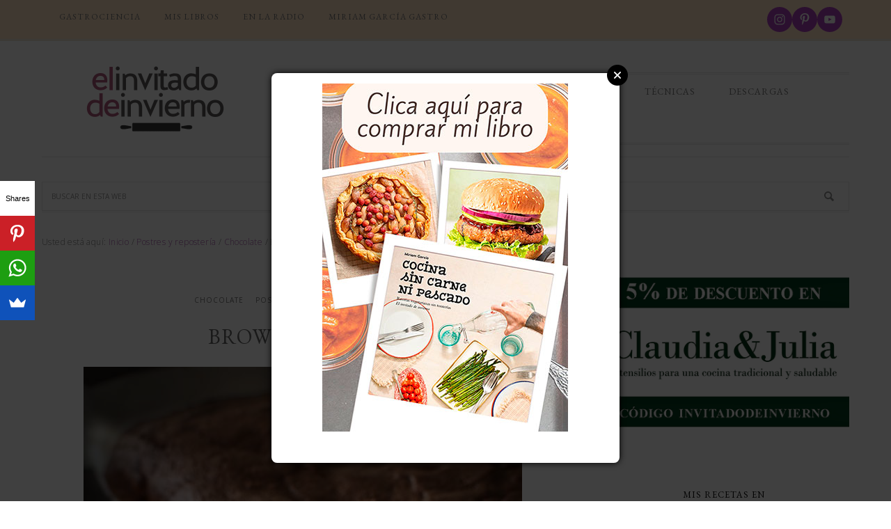

--- FILE ---
content_type: text/html; charset=UTF-8
request_url: https://invitadoinvierno.com/brownie-de-teff/
body_size: 57446
content:
<!DOCTYPE html>
<html lang="es">
<head >
<meta charset="UTF-8" />
<meta name="viewport" content="width=device-width, initial-scale=1" />
<meta name='robots' content='index, follow, max-image-preview:large, max-snippet:-1, max-video-preview:-1' />

	<!-- This site is optimized with the Yoast SEO plugin v26.6 - https://yoast.com/wordpress/plugins/seo/ -->
	<title>Brownie de teff sin gluten</title>
	<meta name="description" content="Receta clásica de brownie adaptada para harina de teff, sin gluten. Con fotos" />
	<link rel="canonical" href="https://invitadoinvierno.com/brownie-de-teff/" />
	<meta property="og:locale" content="es_ES" />
	<meta property="og:type" content="article" />
	<meta property="og:title" content="Brownie de teff sin gluten" />
	<meta property="og:description" content="Receta clásica de brownie adaptada para harina de teff, sin gluten. Con fotos" />
	<meta property="og:url" content="https://invitadoinvierno.com/brownie-de-teff/" />
	<meta property="og:site_name" content="Recetas caseras con fotos paso a paso de Miriam García" />
	<meta property="article:author" content="https://www.facebook.com/miriam.garcia.90260" />
	<meta property="article:published_time" content="2012-09-24T07:00:37+00:00" />
	<meta property="article:modified_time" content="2017-05-30T16:07:04+00:00" />
	<meta property="og:image" content="https://invitadoinvierno.com/wp-content/uploads/2012/09/Brownie_3.jpg" />
	<meta property="og:image:width" content="630" />
	<meta property="og:image:height" content="853" />
	<meta property="og:image:type" content="image/jpeg" />
	<meta name="author" content="Miriam Garcia" />
	<meta name="twitter:card" content="summary_large_image" />
	<meta name="twitter:creator" content="@GuestofWinter" />
	<meta name="twitter:label1" content="Escrito por" />
	<meta name="twitter:data1" content="Miriam Garcia" />
	<meta name="twitter:label2" content="Tiempo de lectura" />
	<meta name="twitter:data2" content="4 minutos" />
	<script type="application/ld+json" class="yoast-schema-graph">{"@context":"https://schema.org","@graph":[{"@type":"Article","@id":"https://invitadoinvierno.com/brownie-de-teff/#article","isPartOf":{"@id":"https://invitadoinvierno.com/brownie-de-teff/"},"author":{"name":"Miriam Garcia","@id":"https://invitadoinvierno.com/#/schema/person/0c70b1d31e2a7767e87a62be4a468ca0"},"headline":"Brownie de teff","datePublished":"2012-09-24T07:00:37+00:00","dateModified":"2017-05-30T16:07:04+00:00","mainEntityOfPage":{"@id":"https://invitadoinvierno.com/brownie-de-teff/"},"wordCount":813,"commentCount":17,"publisher":{"@id":"https://invitadoinvierno.com/#organization"},"image":{"@id":"https://invitadoinvierno.com/brownie-de-teff/#primaryimage"},"thumbnailUrl":"https://invitadoinvierno.com/wp-content/uploads/2012/09/Brownie_3.jpg","keywords":["cocina estadounidense","teff"],"articleSection":["Chocolate","Postres y repostería","Sin gluten"],"inLanguage":"es","potentialAction":[{"@type":"CommentAction","name":"Comment","target":["https://invitadoinvierno.com/brownie-de-teff/#respond"]}]},{"@type":"WebPage","@id":"https://invitadoinvierno.com/brownie-de-teff/","url":"https://invitadoinvierno.com/brownie-de-teff/","name":"Brownie de teff sin gluten","isPartOf":{"@id":"https://invitadoinvierno.com/#website"},"primaryImageOfPage":{"@id":"https://invitadoinvierno.com/brownie-de-teff/#primaryimage"},"image":{"@id":"https://invitadoinvierno.com/brownie-de-teff/#primaryimage"},"thumbnailUrl":"https://invitadoinvierno.com/wp-content/uploads/2012/09/Brownie_3.jpg","datePublished":"2012-09-24T07:00:37+00:00","dateModified":"2017-05-30T16:07:04+00:00","description":"Receta clásica de brownie adaptada para harina de teff, sin gluten. Con fotos","inLanguage":"es","potentialAction":[{"@type":"ReadAction","target":["https://invitadoinvierno.com/brownie-de-teff/"]}]},{"@type":"ImageObject","inLanguage":"es","@id":"https://invitadoinvierno.com/brownie-de-teff/#primaryimage","url":"https://invitadoinvierno.com/wp-content/uploads/2012/09/Brownie_3.jpg","contentUrl":"https://invitadoinvierno.com/wp-content/uploads/2012/09/Brownie_3.jpg","width":630,"height":853,"caption":"Brownie sin gluten"},{"@type":"WebSite","@id":"https://invitadoinvierno.com/#website","url":"https://invitadoinvierno.com/","name":"Recetas caseras con fotos paso a paso de Miriam García","description":"Recetas caseras con fotos, vídeos y proceso paso a paso, consejos y trucos","publisher":{"@id":"https://invitadoinvierno.com/#organization"},"potentialAction":[{"@type":"SearchAction","target":{"@type":"EntryPoint","urlTemplate":"https://invitadoinvierno.com/?s={search_term_string}"},"query-input":{"@type":"PropertyValueSpecification","valueRequired":true,"valueName":"search_term_string"}}],"inLanguage":"es"},{"@type":"Organization","@id":"https://invitadoinvierno.com/#organization","name":"Miriam García Gastro/El invitado de invierno","url":"https://invitadoinvierno.com/","logo":{"@type":"ImageObject","inLanguage":"es","@id":"https://invitadoinvierno.com/#/schema/logo/image/","url":"https://invitadoinvierno.com/wp-content/uploads/2016/06/logo-invitado-rodillo-bis.png","contentUrl":"https://invitadoinvierno.com/wp-content/uploads/2016/06/logo-invitado-rodillo-bis.png","width":660,"height":272,"caption":"Miriam García Gastro/El invitado de invierno"},"image":{"@id":"https://invitadoinvierno.com/#/schema/logo/image/"},"sameAs":["https://www.instagram.com/miriamelinvitado/","https://www.pinterest.es/MiriamFoodPhoto/","https://www.youtube.com/c/Elinvitadodeinvierno"]},{"@type":"Person","@id":"https://invitadoinvierno.com/#/schema/person/0c70b1d31e2a7767e87a62be4a468ca0","name":"Miriam Garcia","image":{"@type":"ImageObject","inLanguage":"es","@id":"https://invitadoinvierno.com/#/schema/person/image/","url":"https://secure.gravatar.com/avatar/2bb0c16e274d72091c68d4a24a6aa880f9b3cf4cb83fbf6a5c58344cbbad3dfe?s=96&r=g","contentUrl":"https://secure.gravatar.com/avatar/2bb0c16e274d72091c68d4a24a6aa880f9b3cf4cb83fbf6a5c58344cbbad3dfe?s=96&r=g","caption":"Miriam Garcia"},"sameAs":["http://invitadoinvierno.com/","https://www.facebook.com/miriam.garcia.90260","https://x.com/GuestofWinter"],"url":"https://invitadoinvierno.com/author/mirocaloca/"}]}</script>
	<!-- / Yoast SEO plugin. -->


<link rel='dns-prefetch' href='//cdnjs.cloudflare.com' />
<link rel='dns-prefetch' href='//fonts.googleapis.com' />
<link rel="alternate" type="application/rss+xml" title="Recetas caseras con fotos paso a paso de Miriam García &raquo; Feed" href="https://invitadoinvierno.com/feed/" />
<link rel="alternate" type="application/rss+xml" title="Recetas caseras con fotos paso a paso de Miriam García &raquo; Feed de los comentarios" href="https://invitadoinvierno.com/comments/feed/" />
<link rel="alternate" type="application/rss+xml" title="Recetas caseras con fotos paso a paso de Miriam García &raquo; Comentario Brownie de teff del feed" href="https://invitadoinvierno.com/brownie-de-teff/feed/" />
<link rel="alternate" title="oEmbed (JSON)" type="application/json+oembed" href="https://invitadoinvierno.com/wp-json/oembed/1.0/embed?url=https%3A%2F%2Finvitadoinvierno.com%2Fbrownie-de-teff%2F" />
<link rel="alternate" title="oEmbed (XML)" type="text/xml+oembed" href="https://invitadoinvierno.com/wp-json/oembed/1.0/embed?url=https%3A%2F%2Finvitadoinvierno.com%2Fbrownie-de-teff%2F&#038;format=xml" />
<link rel='stylesheet' id='divine-theme-group-css' href='https://invitadoinvierno.com/wp-content/plugins/bwp-minify/min/?f=wp-content/themes/restored316-divine/style.css,wp-content/plugins/quantcast-choice/public/css/style.min.css,wp-content/plugins/table-of-contents-plus/screen.min.css,wp-content/plugins/very-simple-contact-form/css/vscf-style.min.css,wp-content/plugins/mailchimp-for-wp/assets/css/form-basic.css,wp-content/plugins/simple-social-icons/css/style.css,wp-content/plugins/easyrecipeplus/css/easyrecipe-style-reset-min.css,wp-content/plugins/easyrecipeplus/ui/easyrecipe-buttonUI.css,wp-content/plugins/easyrecipeplus/styles/style002/style.css' type='text/css' media='all' />
<link rel='stylesheet' id='google-font-css' href='//fonts.googleapis.com/css?family=EB+Garamond%7COpen+Sans%3A400%2C300italic%2C300%2C400italic%2C600%2C600italic%2C700%2C700italic%2C800%2C800italic%7CSource+Serif+Pro&#038;ver=6.9' type='text/css' media='all' />
<link rel='stylesheet' id='dashicons-css' href='https://invitadoinvierno.com/wp-includes/css/dashicons.min.css?ver=6.9' type='text/css' media='all' />
<link rel='stylesheet' id='jquerymodalcss-css' href='https://cdnjs.cloudflare.com/ajax/libs/jquery-modal/0.9.1/jquery.modal.min.css?ver=6.9' type='text/css' media='all' />
<script></script><script type="text/javascript" id="jquery-core-js-extra">
/* <![CDATA[ */
var SDT_DATA = {"ajaxurl":"https://invitadoinvierno.com/wp-admin/admin-ajax.php","siteUrl":"https://invitadoinvierno.com/","pluginsUrl":"https://invitadoinvierno.com/wp-content/plugins","isAdmin":""};
//# sourceURL=jquery-core-js-extra
/* ]]> */
</script>
<script type="text/javascript" src="https://invitadoinvierno.com/wp-includes/js/jquery/jquery.min.js?ver=3.7.1" id="jquery-core-js"></script>
<script type="text/javascript" src="https://invitadoinvierno.com/wp-includes/js/jquery/jquery-migrate.min.js?ver=3.4.1" id="jquery-migrate-js"></script>
<script type="text/javascript" id="qc-choice-js-extra">
/* <![CDATA[ */
var choice_cmp_config = {"utid":"CfuSTcd9WSF","ccpa":"","datalayer":"true"};
//# sourceURL=qc-choice-js-extra
/* ]]> */
</script>
<script type='text/javascript' src='https://invitadoinvierno.com/wp-content/plugins/bwp-minify/min/?f=wp-content/plugins/quantcast-choice/public/js/script.min.js,wp-content/themes/restored316-divine/js/responsive-menu.js,wp-content/themes/restored316-divine/js/sticky-menu.js,wp-includes/js/jquery/ui/core.min.js,wp-includes/js/jquery/ui/controlgroup.min.js,wp-includes/js/jquery/ui/checkboxradio.min.js,wp-includes/js/jquery/ui/button.min.js,wp-content/plugins/easyrecipeplus/js/easyrecipe-min.js'></script>
<link rel="https://api.w.org/" href="https://invitadoinvierno.com/wp-json/" /><link rel="alternate" title="JSON" type="application/json" href="https://invitadoinvierno.com/wp-json/wp/v2/posts/2943" /><link rel="EditURI" type="application/rsd+xml" title="RSD" href="https://invitadoinvierno.com/xmlrpc.php?rsd" />
<meta name="generator" content="WordPress 6.9" />
<link rel='shortlink' href='https://invitadoinvierno.com/?p=2943' />
        <style type="text/css" id="pf-main-css">
            
				@media screen {
					.printfriendly {
						z-index: 1000; position: relative
					}
					.printfriendly a, .printfriendly a:link, .printfriendly a:visited, .printfriendly a:hover, .printfriendly a:active {
						font-weight: 600;
						cursor: pointer;
						text-decoration: none;
						border: none;
						-webkit-box-shadow: none;
						-moz-box-shadow: none;
						box-shadow: none;
						outline:none;
						font-size: 14px !important;
						color: #3AAA11 !important;
					}
					.printfriendly.pf-alignleft {
						float: left;
					}
					.printfriendly.pf-alignright {
						float: right;
					}
					.printfriendly.pf-aligncenter {
						justify-content: center;
						display: flex; align-items: center;
					}
				}

				.pf-button-img {
					border: none;
					-webkit-box-shadow: none;
					-moz-box-shadow: none;
					box-shadow: none;
					padding: 0;
					margin: 0;
					display: inline;
					vertical-align: middle;
				}

				img.pf-button-img + .pf-button-text {
					margin-left: 6px;
				}

				@media print {
					.printfriendly {
						display: none;
					}
				}
				        </style>

            
        <style type="text/css" id="pf-excerpt-styles">
          .pf-button.pf-button-excerpt {
              display: none;
           }
        </style>

            <link rel="icon" href="https://invitadoinvierno.com/wp-content/themes/restored316-divine/images/favicon.ico" />
<!-- Facebook Pixel Code -->
<script>
  !function(f,b,e,v,n,t,s)
  {if(f.fbq)return;n=f.fbq=function(){n.callMethod?
  n.callMethod.apply(n,arguments):n.queue.push(arguments)};
  if(!f._fbq)f._fbq=n;n.push=n;n.loaded=!0;n.version='2.0';
  n.queue=[];t=b.createElement(e);t.async=!0;
  t.src=v;s=b.getElementsByTagName(e)[0];
  s.parentNode.insertBefore(t,s)}(window, document,'script',
  'https://connect.facebook.net/en_US/fbevents.js');
  fbq('init', '294657197580112');
  fbq('track', 'PageView');
</script>
<noscript><img height="1" width="1" style="display:none"
  src="https://www.facebook.com/tr?id=294657197580112&ev=PageView&noscript=1"
/></noscript>
<!-- End Facebook Pixel Code -->
<!-- Sem Seo CMP -->

<script>
	const showAds = () => {
        googletag.cmd.push(function(){
			googletag.pubads().refresh();
		});
	};
	const showNPAds = () => {
		googletag.cmd.push(function(){
			googletag.pubads().setRequestNonPersonalizedAds(1);
			googletag.pubads().refresh();
		});
	};
	var cnt = 0;
    var consentSetInterval = setInterval(function(){
      cnt += 1;
      // finaliza si no hemos tenido consentimiento durante 60 segs
      if( cnt === 600 )
        clearInterval(consentSetInterval);

      if( typeof window.__tcfapi !== 'undefined' ) { // Check if window._tcfapi has been set
        clearInterval( consentSetInterval );
        __tcfapi('addEventListener', 2, function(tcData,listenerSuccess){
          if (listenerSuccess) {
          	if (tcData){
          		console.log(tcData.eventStatus);
                if(tcData.eventStatus === 'tcloaded' || tcData.eventStatus === 'useractioncomplete' ) {
                  if (!tcData.gdprApplies ) {
                  	console.log("GDPR doesn't Applies");
	                 showAds();
                  }
                  else {
                    // GDPR DOES APPLY
                    console.log("GDPR does apply");

                    var hasGoogleAdvertisingProductsConsent = tcData.vendor.consents[755] || false;
	                      // Check if the user gave Google Advertising Products consent (iab vendor 755)

                  	if(hasGoogleAdvertisingProductsConsent) {
                      showAds();
                    
                  	}else{
	                  showNPAds();
                  	}
                
                  }
                }
        	}
        	else{
              showNPAds();
        	}
          }
        } );
      }
      cnt++;
    }, 100);
</script>
<!-- Cabecera SSMas -->
<script async='async' src='https://www.googletagservices.com/tag/js/gpt.js'></script>
<script>
  var googletag = googletag || {};
  googletag.cmd = googletag.cmd || [];
</script>

<script>
  googletag.cmd.push(function() {
    googletag.defineSlot('/78011819,22654091418/II_CONTENT_01', [[300, 250], [320, 100], [336, 280], [320, 50]], 'div-gpt-ad-1557239159250-0').addService(googletag.pubads());
    googletag.pubads().enableSingleRequest();
     googletag.defineSlot('/78011819,22654091418/II_CONTENT_02', [[300, 600], [320, 100], [320, 50], [336, 280], [300, 250]], 'div-gpt-ad-1557239186720-0').addService(googletag.pubads());
googletag.pubads().disableInitialLoad();
    googletag.enableServices();
  });
</script>


<!-- Fin Cabecera SSMas -->

<!-- Quantcast Choice. Consent Manager Tag v2.0 (for TCF 2.0) -->
<script type="text/javascript" async=true>
(function() {
var host = "invitadoinvierno.com"; // window.location.hostname;
var element = document.createElement('script');
var firstScript = document.getElementsByTagName('script')[0];
var url = 'https://quantcast.mgr.consensu.org'
.concat('/choice/', 'p-CfuSTcd9WSF', '/', host, '/choice.js')
var uspTries = 0;
var uspTriesLimit = 3;
element.async = true;
element.type = 'text/javascript';
element.src = url;
firstScript.parentNode.insertBefore(element, firstScript);
function makeStub() {
var TCF_LOCATOR_NAME = '__tcfapiLocator';
var queue = [];
var win = window;
var cmpFrame;
function addFrame() {
var doc = win.document;
var otherCMP = !!(win.frames[TCF_LOCATOR_NAME]);
if (!otherCMP) {
if (doc.body) {
var iframe = doc.createElement('iframe');
iframe.style.cssText = 'display:none';
iframe.name = TCF_LOCATOR_NAME;
doc.body.appendChild(iframe);
} else {
setTimeout(addFrame, 5);
}
}
return !otherCMP;
}
function tcfAPIHandler() {
var gdprApplies;
var args = arguments;
if (!args.length) {
return queue;
} else if (args[0] === 'setGdprApplies') {
if (
args.length > 3 &&
args[2] === 2 &&
typeof args[3] === 'boolean'
) {
gdprApplies = args[3];
if (typeof args[2] === 'function') {
args[2]('set', true);
}
}
} else if (args[0] === 'ping') {
var retr = {
gdprApplies: gdprApplies,
cmpLoaded: false,
cmpStatus: 'stub'
};
if (typeof args[2] === 'function') {
args[2](retr);
}
} else {
queue.push(args);
}
}
function postMessageEventHandler(event) {
var msgIsString = typeof event.data === 'string';
var json = {};
try {
if (msgIsString) {
json = JSON.parse(event.data);
} else {
json = event.data;
}
} catch (ignore) {}
var payload = json.__tcfapiCall;
if (payload) {
window.__tcfapi(
payload.command,
payload.version,
function(retValue, success) {
var returnMsg = {
__tcfapiReturn: {
returnValue: retValue,
success: success,
callId: payload.callId
}
};
if (msgIsString) {
returnMsg = JSON.stringify(returnMsg);
}
event.source.postMessage(returnMsg, '*');
},
payload.parameter
);
}
}
while (win) {
try {
if (win.frames[TCF_LOCATOR_NAME]) {
cmpFrame = win;
break;
}
} catch (ignore) {}
if (win === window.top) {
break;
}
win = win.parent;
}
if (!cmpFrame) {
addFrame();
win.__tcfapi = tcfAPIHandler;
win.addEventListener('message', postMessageEventHandler, false);
}
};
makeStub();
var uspStubFunction = function() {
var arg = arguments;
if (typeof window.__uspapi !== uspStubFunction) {
setTimeout(function() {
if (typeof window.__uspapi !== 'undefined') {
window.__uspapi.apply(window.__uspapi, arg);
}
}, 500);
}
};
var checkIfUspIsReady = function() {
uspTries++;
if (window.__uspapi === uspStubFunction && uspTries < uspTriesLimit) {
console.warn('USP is not accessible');
} else {
clearInterval(uspInterval);
}
};
if (typeof window.__uspapi === 'undefined') {
window.__uspapi = uspStubFunction;
var uspInterval = setInterval(checkIfUspIsReady, 6000);
}
})();
</script>
<!-- End Quantcast Choice. Consent Manager Tag v2.0 (for TCF 2.0) --><style type="text/css">.site-title a { background: url(https://invitadoinvierno.com/wp-content/uploads/2016/06/logo-invitado-rodillo-bis.png) no-repeat !important; }</style>
<meta name="generator" content="Powered by WPBakery Page Builder - drag and drop page builder for WordPress."/>
<style type="text/css">
html body div.easyrecipe .ERSNotesDiv .ERSNotesHeader { color: rgb(74, 74, 74)!important;font-weight: bold!important; }
html body div.easyrecipe .ERSNotesDiv .ERSNotes { font-size: 14px!important;font-family: Pontano Sans!important;color: rgb(115, 115, 115)!important;margin: 9px 18px 9px 21px!important;padding-top: 1px!important;padding-bottom: 13px!important;background-color: transparent!important; }
html body div.easyrecipe { font-weight: normal!important;font-family: Pontano Sans!important;color: rgb(79, 79, 79)!important;border-style: dashed!important;border-width: 1px!important;padding: 12px 23px 0px!important;background-color: rgb(245, 255, 232)!important; }
html body div.easyrecipe { font-weight: normal!important;font-family: Pontano Sans!important;color: rgb(79, 79, 79)!important;border-style: dashed!important;border-width: 1px!important;padding: 12px 23px 0px!important;background-color: rgb(245, 255, 232)!important; }
html body div.easyrecipe .ERSName { background-color: transparent!important;font-weight: bold!important;font-family: Pontano Sans!important;font-size: 22px!important;color: rgb(153, 80, 152)!important; }
html body div.easyrecipe .ERSTimes { font-family: Pontano Sans!important;font-size: 13px!important; }
html body div.easyrecipe .ERSTimes .ERSTimeItem { font-size: 13px!important; }
html body div.easyrecipe .ERSSummary { font-family: Pontano Sans!important;font-size: 14px!important; }
html body div.easyrecipe .ERSAuthor { font-family: Pontano Sans!important;font-size: 12px!important; }
html body div.easyrecipe .ERSCategory { font-family: Pontano Sans!important;font-size: 12px!important; }
html body div.easyrecipe .ERSServes { font-family: Pontano Sans!important;font-size: 12px!important; }
html body div.easyrecipe .ERSPrintBtnSpan .ERSPrintBtn { background-color: rgb(210, 176, 217)!important;font-weight: bold!important; }
html body div.easyrecipe .ERSIngredientsHeader { color: rgb(74, 74, 74)!important; }
html body div.easyrecipe .ERSIngredients .ERSSectionHead { font-size: 13px!important; }
html body div.easyrecipe .ERSIngredients li.ingredient { font-family: Pontano Sans!important;font-size: 14px!important; }
html body div.easyrecipe .ERSInstructionsHeader { color: rgb(74, 74, 74)!important; }
html body div.easyrecipe .ERSInstructions .ERSSectionHead { font-size: 15px!important;font-weight: bold!important;margin-top: 20px!important;margin-bottom: 5px!important;color: rgb(102, 102, 102)!important; }
html body div.easyrecipe .ERSInstructions .instruction { font-size: 14px!important;font-family: Pontano Sans!important;margin-bottom: 10px!important;margin-top: 7px!important;color: rgb(74, 74, 74)!important; }
</style>
<noscript><style> .wpb_animate_when_almost_visible { opacity: 1; }</style></noscript><style>
.ai-viewport-3                { display: none !important;}
.ai-viewport-2                { display: none !important;}
.ai-viewport-1                { display: inherit !important;}
.ai-viewport-0                { display: none !important;}
@media (min-width: 768px) and (max-width: 979px) {
.ai-viewport-1                { display: none !important;}
.ai-viewport-2                { display: inherit !important;}
}
@media (max-width: 767px) {
.ai-viewport-1                { display: none !important;}
.ai-viewport-3                { display: inherit !important;}
}
</style>
</head>
<body class="wp-singular post-template-default single single-post postid-2943 single-format-standard wp-theme-genesis wp-child-theme-restored316-divine custom-header header-image content-sidebar genesis-breadcrumbs-visible genesis-footer-widgets-visible wpb-js-composer js-comp-ver-8.0.1 vc_responsive er-recipe"><script async="" defer="" src="https://galaxy.up.video/adtags/invitado-de-invierno.js"></script> <div class="widget-area" style="display:none;"><div class="wrap"><div id="mailchimpsubs" class="modal"><section id="custom_html-11" class="widget_text widget widget_custom_html"><div class="widget_text widget-wrap"><div class="textwidget custom-html-widget"><p align="center"><a title="Cocina sin carne ni pescado" href="https://invitadoinvierno.com/mis-libros/cocina-sin-carne-ni-pescado/" target="_blank" rel="nofollow noopener"><img src="https://invitadoinvierno.com/wp-content/uploads/2025/07/banner-anuncio.jpg" alt="Cocina sin carne ni pescado" /></a></p></div></div></section>
</div></div></div><nav class="nav-secondary" aria-label="Secundario"><div class="wrap"><ul id="menu-top-es" class="menu genesis-nav-menu menu-secondary"><li id="menu-item-29644" class="menu-item menu-item-type-custom menu-item-object-custom menu-item-has-children menu-item-29644"><a href="#"><span >Gastrociencia</span></a>
<ul class="sub-menu">
	<li id="menu-item-29645" class="menu-item menu-item-type-post_type menu-item-object-post menu-item-29645"><a target="_blank" href="https://invitadoinvierno.com/crema-agria-buttermilk/"><span >Cremas agrias y buttermilk</span></a></li>
	<li id="menu-item-30250" class="menu-item menu-item-type-post_type menu-item-object-page menu-item-30250"><a target="_blank" href="https://invitadoinvierno.com/como-hacer-azucar-invertido/"><span >Azúcar invertido</span></a></li>
	<li id="menu-item-33391" class="menu-item menu-item-type-post_type menu-item-object-page menu-item-33391"><a target="_blank" href="https://invitadoinvierno.com/hacer-nata-montada-crema-leche/"><span >Nata montada o crema batida casera</span></a></li>
	<li id="menu-item-29646" class="menu-item menu-item-type-post_type menu-item-object-page menu-item-29646"><a target="_blank" href="https://invitadoinvierno.com/montar-estabilizar-claras-montadas/"><span >Montar y estabilizar claras</span></a></li>
	<li id="menu-item-33406" class="menu-item menu-item-type-post_type menu-item-object-page menu-item-33406"><a target="_blank" href="https://invitadoinvierno.com/hacer-mantequilla-casera/"><span >Mantequilla casera</span></a></li>
	<li id="menu-item-29647" class="menu-item menu-item-type-post_type menu-item-object-page menu-item-29647"><a target="_blank" href="https://invitadoinvierno.com/azucar-dulces/"><span >El azúcar, los dulces y yo</span></a></li>
</ul>
</li>
<li id="menu-item-37332" class="menu-item menu-item-type-post_type menu-item-object-page menu-item-has-children menu-item-37332"><a target="_blank" href="https://invitadoinvierno.com/mis-libros/"><span >Mis libros</span></a>
<ul class="sub-menu">
	<li id="menu-item-51867" class="menu-item menu-item-type-post_type menu-item-object-page menu-item-51867"><a href="https://invitadoinvierno.com/mis-libros/cocina-sin-carne-ni-pescado/"><span >Cocina sin carne ni pescado</span></a></li>
</ul>
</li>
<li id="menu-item-45189" class="menu-item menu-item-type-post_type menu-item-object-page menu-item-45189"><a target="_blank" href="https://invitadoinvierno.com/en-la-radio/"><span >En la radio</span></a></li>
<li id="menu-item-14947" class="menu-item menu-item-type-custom menu-item-object-custom menu-item-14947"><a target="_blank" href="http://miriamgarciagastro.com/"><span >Miriam García Gastro</span></a></li>
<aside class="widget-area"><section id="simple-social-icons-2" class="widget simple-social-icons"><div class="widget-wrap"><ul class="alignright"><li class="ssi-instagram"><a href="https://www.instagram.com/miriamelinvitado/" target="_blank" rel="noopener noreferrer"><svg role="img" class="social-instagram" aria-labelledby="social-instagram-2"><title id="social-instagram-2">Instagram</title><use xlink:href="https://invitadoinvierno.com/wp-content/plugins/simple-social-icons/symbol-defs.svg#social-instagram"></use></svg></a></li><li class="ssi-pinterest"><a href="https://www.pinterest.es/MiriamFoodPhoto/" target="_blank" rel="noopener noreferrer"><svg role="img" class="social-pinterest" aria-labelledby="social-pinterest-2"><title id="social-pinterest-2">Pinterest</title><use xlink:href="https://invitadoinvierno.com/wp-content/plugins/simple-social-icons/symbol-defs.svg#social-pinterest"></use></svg></a></li><li class="ssi-youtube"><a href="https://www.youtube.com/c/Elinvitadodeinvierno" target="_blank" rel="noopener noreferrer"><svg role="img" class="social-youtube" aria-labelledby="social-youtube-2"><title id="social-youtube-2">YouTube</title><use xlink:href="https://invitadoinvierno.com/wp-content/plugins/simple-social-icons/symbol-defs.svg#social-youtube"></use></svg></a></li></ul></div></section>
</aside></ul></div></nav><div class="site-container"><header class="site-header"><div class="wrap"><div class="title-area"><p class="site-title"><a href="https://invitadoinvierno.com/">Recetas caseras con fotos paso a paso de Miriam García</a></p><p class="site-description">Recetas caseras con fotos, vídeos y proceso paso a paso, consejos y trucos</p></div><div class="widget-area header-widget-area"><section id="nav_menu-2" class="widget widget_nav_menu"><div class="widget-wrap"><nav class="nav-header"><ul id="menu-personalizado" class="menu genesis-nav-menu"><li id="menu-item-11530" class="menu-item menu-item-type-custom menu-item-object-custom menu-item-has-children menu-item-11530"><a href="#"><span >Recetas</span></a>
<ul class="sub-menu">
	<li id="menu-item-48335" class="menu-item menu-item-type-taxonomy menu-item-object-category menu-item-48335"><a href="https://invitadoinvierno.com/category/platos-sencillos/"><span >Platos sencillos</span></a></li>
	<li id="menu-item-12430" class="menu-item menu-item-type-taxonomy menu-item-object-category menu-item-12430"><a target="_blank" href="https://invitadoinvierno.com/category/aves-caza/"><span >Aves y caza</span></a></li>
	<li id="menu-item-30863" class="menu-item menu-item-type-taxonomy menu-item-object-category menu-item-30863"><a target="_blank" href="https://invitadoinvierno.com/category/baja-temperatura/"><span >Baja temperatura</span></a></li>
	<li id="menu-item-12431" class="menu-item menu-item-type-taxonomy menu-item-object-category menu-item-12431"><a target="_blank" href="https://invitadoinvierno.com/category/carnes/"><span >Carnes</span></a></li>
	<li id="menu-item-12432" class="menu-item menu-item-type-taxonomy menu-item-object-category menu-item-12432"><a target="_blank" href="https://invitadoinvierno.com/category/huevos-2/"><span >Huevos</span></a></li>
	<li id="menu-item-12434" class="menu-item menu-item-type-taxonomy menu-item-object-category menu-item-12434"><a target="_blank" href="https://invitadoinvierno.com/category/pasta-patatas-arroz/"><span >Pasta, patatas y arroz</span></a></li>
	<li id="menu-item-12435" class="menu-item menu-item-type-taxonomy menu-item-object-category menu-item-12435"><a target="_blank" href="https://invitadoinvierno.com/category/pescado-marisco/"><span >Pescado y marisco</span></a></li>
	<li id="menu-item-12436" class="menu-item menu-item-type-taxonomy menu-item-object-category current-post-ancestor current-menu-parent current-post-parent menu-item-12436"><a target="_blank" href="https://invitadoinvierno.com/category/postres-reposteria/"><span >Postres y repostería</span></a></li>
	<li id="menu-item-12437" class="menu-item menu-item-type-taxonomy menu-item-object-category menu-item-12437"><a target="_blank" href="https://invitadoinvierno.com/category/salsas/"><span >Salsas</span></a></li>
	<li id="menu-item-12438" class="menu-item menu-item-type-taxonomy menu-item-object-category menu-item-12438"><a target="_blank" href="https://invitadoinvierno.com/category/sin-azucar-2/"><span >Sin azúcar</span></a></li>
	<li id="menu-item-12439" class="menu-item menu-item-type-taxonomy menu-item-object-category current-post-ancestor current-menu-parent current-post-parent menu-item-12439"><a target="_blank" href="https://invitadoinvierno.com/category/sin-gluten/"><span >Sin gluten</span></a></li>
	<li id="menu-item-12440" class="menu-item menu-item-type-taxonomy menu-item-object-category menu-item-12440"><a target="_blank" href="https://invitadoinvierno.com/category/sopas-cremas/"><span >Sopas y cremas</span></a></li>
	<li id="menu-item-12441" class="menu-item menu-item-type-taxonomy menu-item-object-category menu-item-12441"><a target="_blank" href="https://invitadoinvierno.com/category/tapas-pinchos/"><span >Tapas y pinchos</span></a></li>
	<li id="menu-item-12442" class="menu-item menu-item-type-taxonomy menu-item-object-category menu-item-has-children menu-item-12442"><a target="_blank" href="https://invitadoinvierno.com/category/verduras-legumbres/"><span >Verduras y legumbres</span></a>
	<ul class="sub-menu">
		<li id="menu-item-34597" class="menu-item menu-item-type-taxonomy menu-item-object-category menu-item-34597"><a target="_blank" href="https://invitadoinvierno.com/category/verduras-legumbres/ensaladas/"><span >Ensaladas</span></a></li>
	</ul>
</li>
	<li id="menu-item-27790" class="menu-item menu-item-type-custom menu-item-object-custom menu-item-has-children menu-item-27790"><a href="#"><span >Navidad</span></a>
	<ul class="sub-menu">
		<li id="menu-item-27859" class="menu-item menu-item-type-post_type menu-item-object-page menu-item-27859"><a target="_blank" href="https://invitadoinvierno.com/entrantes-navidad/"><span >Entrantes y picoteo</span></a></li>
		<li id="menu-item-27826" class="menu-item menu-item-type-post_type menu-item-object-page menu-item-27826"><a target="_blank" href="https://invitadoinvierno.com/segundos-platos-navidad/"><span >Segundos platos</span></a></li>
		<li id="menu-item-27791" class="menu-item menu-item-type-post_type menu-item-object-page menu-item-27791"><a target="_blank" href="https://invitadoinvierno.com/dulces-tradicionales-navidad/"><span >Dulces tradicionales</span></a></li>
	</ul>
</li>
	<li id="menu-item-29107" class="menu-item menu-item-type-custom menu-item-object-custom menu-item-has-children menu-item-29107"><a href="#"><span >Semana Santa</span></a>
	<ul class="sub-menu">
		<li id="menu-item-29109" class="menu-item menu-item-type-post_type menu-item-object-page menu-item-29109"><a target="_blank" href="https://invitadoinvierno.com/semana-santa-recetas-saladas/"><span >Recetas saladas</span></a></li>
		<li id="menu-item-29108" class="menu-item menu-item-type-post_type menu-item-object-page menu-item-29108"><a target="_blank" href="https://invitadoinvierno.com/semana-santa-dulces-postres/"><span >Dulces y postres</span></a></li>
	</ul>
</li>
	<li id="menu-item-30734" class="menu-item menu-item-type-custom menu-item-object-custom menu-item-has-children menu-item-30734"><a href="#"><span >Verano</span></a>
	<ul class="sub-menu">
		<li id="menu-item-30733" class="menu-item menu-item-type-post_type menu-item-object-page menu-item-30733"><a target="_blank" href="https://invitadoinvierno.com/recetas-sopas-frias/"><span >Sopas frías y gazpachos</span></a></li>
		<li id="menu-item-34598" class="menu-item menu-item-type-taxonomy menu-item-object-category menu-item-34598"><a target="_blank" href="https://invitadoinvierno.com/category/verduras-legumbres/ensaladas/"><span >Ensaladas</span></a></li>
	</ul>
</li>
	<li id="menu-item-8834" class="menu-item menu-item-type-post_type menu-item-object-page menu-item-8834"><a target="_blank" href="https://invitadoinvierno.com/indice-2/"><span >Índice alfabético</span></a></li>
</ul>
</li>
<li id="menu-item-12462" class="menu-item menu-item-type-custom menu-item-object-custom menu-item-has-children menu-item-12462"><a href="#"><span >Panes</span></a>
<ul class="sub-menu">
	<li id="menu-item-12524" class="menu-item menu-item-type-post_type menu-item-object-page menu-item-12524"><a target="_blank" href="https://invitadoinvierno.com/pan-principiantes/"><span >Empieza por aquí</span></a></li>
	<li id="menu-item-2505" class="menu-item menu-item-type-post_type menu-item-object-page menu-item-2505"><a target="_blank" href="https://invitadoinvierno.com/recursos/diccionario-panadero/"><span >Diccionario panadero</span></a></li>
	<li id="menu-item-2781" class="menu-item menu-item-type-post_type menu-item-object-page menu-item-2781"><a target="_blank" href="https://invitadoinvierno.com/recursos/hacer-masa-madre/"><span >Hacer masa madre</span></a></li>
	<li id="menu-item-9055" class="menu-item menu-item-type-post_type menu-item-object-page menu-item-9055"><a target="_blank" href="https://invitadoinvierno.com/recursos/como-hacer-pan-con-masa-madre/"><span >Hacer pan con masa madre</span></a></li>
	<li id="menu-item-248" class="menu-item menu-item-type-post_type menu-item-object-page menu-item-248"><a target="_blank" href="https://invitadoinvierno.com/recursos/levadura-panadera/"><span >Levadura panadera</span></a></li>
	<li id="menu-item-12433" class="menu-item menu-item-type-taxonomy menu-item-object-category menu-item-12433"><a target="_blank" href="https://invitadoinvierno.com/category/panes-masas/"><span >Panes y masas</span></a></li>
</ul>
</li>
<li id="menu-item-29648" class="menu-item menu-item-type-taxonomy menu-item-object-category menu-item-29648"><a target="_blank" href="https://invitadoinvierno.com/category/magimix-cook-expert/"><span >Magimix Cook</span></a></li>
<li id="menu-item-11529" class="menu-item menu-item-type-custom menu-item-object-custom menu-item-has-children menu-item-11529"><a href="#"><span >Técnicas</span></a>
<ul class="sub-menu">
	<li id="menu-item-38953" class="menu-item menu-item-type-custom menu-item-object-custom menu-item-has-children menu-item-38953"><a href="#"><span >Básicos de pastelería</span></a>
	<ul class="sub-menu">
		<li id="menu-item-30248" class="menu-item menu-item-type-post_type menu-item-object-page menu-item-30248"><a target="_blank" href="https://invitadoinvierno.com/como-hacer-azucar-invertido/"><span >Azúcar invertido</span></a></li>
		<li id="menu-item-23411" class="menu-item menu-item-type-custom menu-item-object-custom menu-item-has-children menu-item-23411"><a href="#"><span >Bizcochos</span></a>
		<ul class="sub-menu">
			<li id="menu-item-23439" class="menu-item menu-item-type-post_type menu-item-object-post menu-item-23439"><a target="_blank" href="https://invitadoinvierno.com/bizcocho-cuatro-cuartos/"><span >Bizcocho cuatro cuartos</span></a></li>
			<li id="menu-item-23412" class="menu-item menu-item-type-post_type menu-item-object-post menu-item-23412"><a target="_blank" href="https://invitadoinvierno.com/bizcocho-genoves/"><span >Bizcocho genovés</span></a></li>
			<li id="menu-item-12204" class="menu-item menu-item-type-post_type menu-item-object-page menu-item-12204"><a target="_blank" href="https://invitadoinvierno.com/como-forrar-moldes/"><span >Cómo forrar moldes</span></a></li>
			<li id="menu-item-29290" class="menu-item menu-item-type-post_type menu-item-object-page menu-item-29290"><a target="_blank" href="https://invitadoinvierno.com/adaptar-receta-bizcocho-tarta-otro-molde/"><span >Adaptar recetas a otro tamaño de molde</span></a></li>
		</ul>
</li>
		<li id="menu-item-7435" class="menu-item menu-item-type-post_type menu-item-object-page menu-item-7435"><a target="_blank" href="https://invitadoinvierno.com/recursos/crema-pastelera-que-es-y-como-se-hace/"><span >Crema pastelera</span></a></li>
		<li id="menu-item-14591" class="menu-item menu-item-type-post_type menu-item-object-page menu-item-14591"><a target="_blank" href="https://invitadoinvierno.com/ganache-de-chocolate-que-es-y-como-se-hace/"><span >Ganache de chocolate</span></a></li>
		<li id="menu-item-11725" class="menu-item menu-item-type-post_type menu-item-object-page menu-item-11725"><a target="_blank" href="https://invitadoinvierno.com/recursos/hojaldre-rapido-expres/"><span >Hojaldre rápido</span></a></li>
		<li id="menu-item-232" class="menu-item menu-item-type-post_type menu-item-object-page menu-item-232"><a target="_blank" href="https://invitadoinvierno.com/recursos/levaduras-quimicas/"><span >Levaduras químicas</span></a></li>
		<li id="menu-item-7454" class="menu-item menu-item-type-post_type menu-item-object-page menu-item-7454"><a target="_blank" href="https://invitadoinvierno.com/recursos/masa-choux-que-es-y-como-se-hace/"><span >Masa choux</span></a></li>
		<li id="menu-item-5570" class="menu-item menu-item-type-post_type menu-item-object-page menu-item-5570"><a target="_blank" href="https://invitadoinvierno.com/recursos/masa-quebrada-que-es-y-como-se-hace/"><span >Masas quebradas</span></a></li>
		<li id="menu-item-38249" class="menu-item menu-item-type-post_type menu-item-object-page menu-item-38249"><a target="_blank" href="https://invitadoinvierno.com/merengues-tipos-elaboracion-y-usos/"><span >Merengues: tipos, elaboración y usos</span></a></li>
		<li id="menu-item-33639" class="menu-item menu-item-type-post_type menu-item-object-page menu-item-33639"><a target="_blank" href="https://invitadoinvierno.com/pate-sucree-o-masa-azucarada-como-se-hace/"><span >Pâte sucrée o masa azucarada</span></a></li>
		<li id="menu-item-50209" class="menu-item menu-item-type-post_type menu-item-object-page menu-item-50209"><a href="https://invitadoinvierno.com/hacer-nata-montada-crema-leche/"><span >Hacer nata montada o crema batida casera</span></a></li>
		<li id="menu-item-50210" class="menu-item menu-item-type-post_type menu-item-object-page menu-item-50210"><a href="https://invitadoinvierno.com/hacer-mantequilla-casera/"><span >Hacer mantequilla casera</span></a></li>
	</ul>
</li>
	<li id="menu-item-9614" class="menu-item menu-item-type-post_type menu-item-object-page menu-item-9614"><a target="_blank" href="https://invitadoinvierno.com/recursos/como-hacer-helados-caseros-metodo-y-consejos/" title="#"><span >Helados caseros</span></a></li>
	<li id="menu-item-29006" class="menu-item menu-item-type-post_type menu-item-object-page menu-item-29006"><a target="_blank" href="https://invitadoinvierno.com/como-desalar-bacalao/"><span >Desalar bacalao</span></a></li>
	<li id="menu-item-38952" class="menu-item menu-item-type-custom menu-item-object-custom menu-item-has-children menu-item-38952"><a href="#"><span >Fondos de cocina</span></a>
	<ul class="sub-menu">
		<li id="menu-item-38950" class="menu-item menu-item-type-post_type menu-item-object-post menu-item-38950"><a target="_blank" href="https://invitadoinvierno.com/fondo-oscuro-carne-como-hacer/"><span >Fondo oscuro de carne</span></a></li>
		<li id="menu-item-46881" class="menu-item menu-item-type-post_type menu-item-object-post menu-item-46881"><a target="_blank" href="https://invitadoinvierno.com/fumet-pescado-como-se-hace/"><span >Fumet de pescado</span></a></li>
		<li id="menu-item-38951" class="menu-item menu-item-type-post_type menu-item-object-post menu-item-38951"><a target="_blank" href="https://invitadoinvierno.com/caldo-verduras-concentrado/"><span >Caldo de verduras concentrado</span></a></li>
	</ul>
</li>
	<li id="menu-item-33638" class="menu-item menu-item-type-post_type menu-item-object-page menu-item-33638"><a target="_blank" href="https://invitadoinvierno.com/hacer-leche-almendras/"><span >Leche de frutos secos</span></a></li>
	<li id="menu-item-19006" class="menu-item menu-item-type-post_type menu-item-object-page menu-item-has-children menu-item-19006"><a target="_blank" href="https://invitadoinvierno.com/fotografia/"><span >Fotografía</span></a>
	<ul class="sub-menu">
		<li id="menu-item-19012" class="menu-item menu-item-type-post_type menu-item-object-page menu-item-19012"><a target="_blank" href="https://invitadoinvierno.com/fotografia/raw-o-jpg/"><span >¿Raw o jpg?</span></a></li>
		<li id="menu-item-19010" class="menu-item menu-item-type-post_type menu-item-object-page menu-item-19010"><a target="_blank" href="https://invitadoinvierno.com/fotografia/balance-blancos/"><span >Balance de blancos</span></a></li>
		<li id="menu-item-19009" class="menu-item menu-item-type-post_type menu-item-object-page menu-item-19009"><a target="_blank" href="https://invitadoinvierno.com/fotografia/composicion/"><span >Composición</span></a></li>
		<li id="menu-item-19011" class="menu-item menu-item-type-post_type menu-item-object-page menu-item-19011"><a target="_blank" href="https://invitadoinvierno.com/fotografia/histograma/"><span >Histograma</span></a></li>
		<li id="menu-item-19007" class="menu-item menu-item-type-post_type menu-item-object-page menu-item-19007"><a target="_blank" href="https://invitadoinvierno.com/fotografia/mi-metodo-2/"><span >Mi método</span></a></li>
	</ul>
</li>
</ul>
</li>
<li id="menu-item-20326" class="menu-item menu-item-type-post_type menu-item-object-page menu-item-20326"><a target="_blank" href="https://invitadoinvierno.com/descargables/"><span >Descargas</span></a></li>
<li id="menu-item-8856" class="menu-item menu-item-type-post_type menu-item-object-page menu-item-8856"><a target="_blank" href="https://invitadoinvierno.com/contacto/"><span >Contacto</span></a></li>
</ul></nav></div></section>
</div></div></header><nav class="nav-primary" aria-label="Principal"><div class="wrap"><ul id="menu-personalizado-1" class="menu genesis-nav-menu menu-primary"><li class="menu-item menu-item-type-custom menu-item-object-custom menu-item-has-children menu-item-11530"><a href="#"><span >Recetas</span></a>
<ul class="sub-menu">
	<li class="menu-item menu-item-type-taxonomy menu-item-object-category menu-item-48335"><a href="https://invitadoinvierno.com/category/platos-sencillos/"><span >Platos sencillos</span></a></li>
	<li class="menu-item menu-item-type-taxonomy menu-item-object-category menu-item-12430"><a target="_blank" href="https://invitadoinvierno.com/category/aves-caza/"><span >Aves y caza</span></a></li>
	<li class="menu-item menu-item-type-taxonomy menu-item-object-category menu-item-30863"><a target="_blank" href="https://invitadoinvierno.com/category/baja-temperatura/"><span >Baja temperatura</span></a></li>
	<li class="menu-item menu-item-type-taxonomy menu-item-object-category menu-item-12431"><a target="_blank" href="https://invitadoinvierno.com/category/carnes/"><span >Carnes</span></a></li>
	<li class="menu-item menu-item-type-taxonomy menu-item-object-category menu-item-12432"><a target="_blank" href="https://invitadoinvierno.com/category/huevos-2/"><span >Huevos</span></a></li>
	<li class="menu-item menu-item-type-taxonomy menu-item-object-category menu-item-12434"><a target="_blank" href="https://invitadoinvierno.com/category/pasta-patatas-arroz/"><span >Pasta, patatas y arroz</span></a></li>
	<li class="menu-item menu-item-type-taxonomy menu-item-object-category menu-item-12435"><a target="_blank" href="https://invitadoinvierno.com/category/pescado-marisco/"><span >Pescado y marisco</span></a></li>
	<li class="menu-item menu-item-type-taxonomy menu-item-object-category current-post-ancestor current-menu-parent current-post-parent menu-item-12436"><a target="_blank" href="https://invitadoinvierno.com/category/postres-reposteria/"><span >Postres y repostería</span></a></li>
	<li class="menu-item menu-item-type-taxonomy menu-item-object-category menu-item-12437"><a target="_blank" href="https://invitadoinvierno.com/category/salsas/"><span >Salsas</span></a></li>
	<li class="menu-item menu-item-type-taxonomy menu-item-object-category menu-item-12438"><a target="_blank" href="https://invitadoinvierno.com/category/sin-azucar-2/"><span >Sin azúcar</span></a></li>
	<li class="menu-item menu-item-type-taxonomy menu-item-object-category current-post-ancestor current-menu-parent current-post-parent menu-item-12439"><a target="_blank" href="https://invitadoinvierno.com/category/sin-gluten/"><span >Sin gluten</span></a></li>
	<li class="menu-item menu-item-type-taxonomy menu-item-object-category menu-item-12440"><a target="_blank" href="https://invitadoinvierno.com/category/sopas-cremas/"><span >Sopas y cremas</span></a></li>
	<li class="menu-item menu-item-type-taxonomy menu-item-object-category menu-item-12441"><a target="_blank" href="https://invitadoinvierno.com/category/tapas-pinchos/"><span >Tapas y pinchos</span></a></li>
	<li class="menu-item menu-item-type-taxonomy menu-item-object-category menu-item-has-children menu-item-12442"><a target="_blank" href="https://invitadoinvierno.com/category/verduras-legumbres/"><span >Verduras y legumbres</span></a>
	<ul class="sub-menu">
		<li class="menu-item menu-item-type-taxonomy menu-item-object-category menu-item-34597"><a target="_blank" href="https://invitadoinvierno.com/category/verduras-legumbres/ensaladas/"><span >Ensaladas</span></a></li>
	</ul>
</li>
	<li class="menu-item menu-item-type-custom menu-item-object-custom menu-item-has-children menu-item-27790"><a href="#"><span >Navidad</span></a>
	<ul class="sub-menu">
		<li class="menu-item menu-item-type-post_type menu-item-object-page menu-item-27859"><a target="_blank" href="https://invitadoinvierno.com/entrantes-navidad/"><span >Entrantes y picoteo</span></a></li>
		<li class="menu-item menu-item-type-post_type menu-item-object-page menu-item-27826"><a target="_blank" href="https://invitadoinvierno.com/segundos-platos-navidad/"><span >Segundos platos</span></a></li>
		<li class="menu-item menu-item-type-post_type menu-item-object-page menu-item-27791"><a target="_blank" href="https://invitadoinvierno.com/dulces-tradicionales-navidad/"><span >Dulces tradicionales</span></a></li>
	</ul>
</li>
	<li class="menu-item menu-item-type-custom menu-item-object-custom menu-item-has-children menu-item-29107"><a href="#"><span >Semana Santa</span></a>
	<ul class="sub-menu">
		<li class="menu-item menu-item-type-post_type menu-item-object-page menu-item-29109"><a target="_blank" href="https://invitadoinvierno.com/semana-santa-recetas-saladas/"><span >Recetas saladas</span></a></li>
		<li class="menu-item menu-item-type-post_type menu-item-object-page menu-item-29108"><a target="_blank" href="https://invitadoinvierno.com/semana-santa-dulces-postres/"><span >Dulces y postres</span></a></li>
	</ul>
</li>
	<li class="menu-item menu-item-type-custom menu-item-object-custom menu-item-has-children menu-item-30734"><a href="#"><span >Verano</span></a>
	<ul class="sub-menu">
		<li class="menu-item menu-item-type-post_type menu-item-object-page menu-item-30733"><a target="_blank" href="https://invitadoinvierno.com/recetas-sopas-frias/"><span >Sopas frías y gazpachos</span></a></li>
		<li class="menu-item menu-item-type-taxonomy menu-item-object-category menu-item-34598"><a target="_blank" href="https://invitadoinvierno.com/category/verduras-legumbres/ensaladas/"><span >Ensaladas</span></a></li>
	</ul>
</li>
	<li class="menu-item menu-item-type-post_type menu-item-object-page menu-item-8834"><a target="_blank" href="https://invitadoinvierno.com/indice-2/"><span >Índice alfabético</span></a></li>
</ul>
</li>
<li class="menu-item menu-item-type-custom menu-item-object-custom menu-item-has-children menu-item-12462"><a href="#"><span >Panes</span></a>
<ul class="sub-menu">
	<li class="menu-item menu-item-type-post_type menu-item-object-page menu-item-12524"><a target="_blank" href="https://invitadoinvierno.com/pan-principiantes/"><span >Empieza por aquí</span></a></li>
	<li class="menu-item menu-item-type-post_type menu-item-object-page menu-item-2505"><a target="_blank" href="https://invitadoinvierno.com/recursos/diccionario-panadero/"><span >Diccionario panadero</span></a></li>
	<li class="menu-item menu-item-type-post_type menu-item-object-page menu-item-2781"><a target="_blank" href="https://invitadoinvierno.com/recursos/hacer-masa-madre/"><span >Hacer masa madre</span></a></li>
	<li class="menu-item menu-item-type-post_type menu-item-object-page menu-item-9055"><a target="_blank" href="https://invitadoinvierno.com/recursos/como-hacer-pan-con-masa-madre/"><span >Hacer pan con masa madre</span></a></li>
	<li class="menu-item menu-item-type-post_type menu-item-object-page menu-item-248"><a target="_blank" href="https://invitadoinvierno.com/recursos/levadura-panadera/"><span >Levadura panadera</span></a></li>
	<li class="menu-item menu-item-type-taxonomy menu-item-object-category menu-item-12433"><a target="_blank" href="https://invitadoinvierno.com/category/panes-masas/"><span >Panes y masas</span></a></li>
</ul>
</li>
<li class="menu-item menu-item-type-taxonomy menu-item-object-category menu-item-29648"><a target="_blank" href="https://invitadoinvierno.com/category/magimix-cook-expert/"><span >Magimix Cook</span></a></li>
<li class="menu-item menu-item-type-custom menu-item-object-custom menu-item-has-children menu-item-11529"><a href="#"><span >Técnicas</span></a>
<ul class="sub-menu">
	<li class="menu-item menu-item-type-custom menu-item-object-custom menu-item-has-children menu-item-38953"><a href="#"><span >Básicos de pastelería</span></a>
	<ul class="sub-menu">
		<li class="menu-item menu-item-type-post_type menu-item-object-page menu-item-30248"><a target="_blank" href="https://invitadoinvierno.com/como-hacer-azucar-invertido/"><span >Azúcar invertido</span></a></li>
		<li class="menu-item menu-item-type-custom menu-item-object-custom menu-item-has-children menu-item-23411"><a href="#"><span >Bizcochos</span></a>
		<ul class="sub-menu">
			<li class="menu-item menu-item-type-post_type menu-item-object-post menu-item-23439"><a target="_blank" href="https://invitadoinvierno.com/bizcocho-cuatro-cuartos/"><span >Bizcocho cuatro cuartos</span></a></li>
			<li class="menu-item menu-item-type-post_type menu-item-object-post menu-item-23412"><a target="_blank" href="https://invitadoinvierno.com/bizcocho-genoves/"><span >Bizcocho genovés</span></a></li>
			<li class="menu-item menu-item-type-post_type menu-item-object-page menu-item-12204"><a target="_blank" href="https://invitadoinvierno.com/como-forrar-moldes/"><span >Cómo forrar moldes</span></a></li>
			<li class="menu-item menu-item-type-post_type menu-item-object-page menu-item-29290"><a target="_blank" href="https://invitadoinvierno.com/adaptar-receta-bizcocho-tarta-otro-molde/"><span >Adaptar recetas a otro tamaño de molde</span></a></li>
		</ul>
</li>
		<li class="menu-item menu-item-type-post_type menu-item-object-page menu-item-7435"><a target="_blank" href="https://invitadoinvierno.com/recursos/crema-pastelera-que-es-y-como-se-hace/"><span >Crema pastelera</span></a></li>
		<li class="menu-item menu-item-type-post_type menu-item-object-page menu-item-14591"><a target="_blank" href="https://invitadoinvierno.com/ganache-de-chocolate-que-es-y-como-se-hace/"><span >Ganache de chocolate</span></a></li>
		<li class="menu-item menu-item-type-post_type menu-item-object-page menu-item-11725"><a target="_blank" href="https://invitadoinvierno.com/recursos/hojaldre-rapido-expres/"><span >Hojaldre rápido</span></a></li>
		<li class="menu-item menu-item-type-post_type menu-item-object-page menu-item-232"><a target="_blank" href="https://invitadoinvierno.com/recursos/levaduras-quimicas/"><span >Levaduras químicas</span></a></li>
		<li class="menu-item menu-item-type-post_type menu-item-object-page menu-item-7454"><a target="_blank" href="https://invitadoinvierno.com/recursos/masa-choux-que-es-y-como-se-hace/"><span >Masa choux</span></a></li>
		<li class="menu-item menu-item-type-post_type menu-item-object-page menu-item-5570"><a target="_blank" href="https://invitadoinvierno.com/recursos/masa-quebrada-que-es-y-como-se-hace/"><span >Masas quebradas</span></a></li>
		<li class="menu-item menu-item-type-post_type menu-item-object-page menu-item-38249"><a target="_blank" href="https://invitadoinvierno.com/merengues-tipos-elaboracion-y-usos/"><span >Merengues: tipos, elaboración y usos</span></a></li>
		<li class="menu-item menu-item-type-post_type menu-item-object-page menu-item-33639"><a target="_blank" href="https://invitadoinvierno.com/pate-sucree-o-masa-azucarada-como-se-hace/"><span >Pâte sucrée o masa azucarada</span></a></li>
		<li class="menu-item menu-item-type-post_type menu-item-object-page menu-item-50209"><a href="https://invitadoinvierno.com/hacer-nata-montada-crema-leche/"><span >Hacer nata montada o crema batida casera</span></a></li>
		<li class="menu-item menu-item-type-post_type menu-item-object-page menu-item-50210"><a href="https://invitadoinvierno.com/hacer-mantequilla-casera/"><span >Hacer mantequilla casera</span></a></li>
	</ul>
</li>
	<li class="menu-item menu-item-type-post_type menu-item-object-page menu-item-9614"><a target="_blank" href="https://invitadoinvierno.com/recursos/como-hacer-helados-caseros-metodo-y-consejos/" title="#"><span >Helados caseros</span></a></li>
	<li class="menu-item menu-item-type-post_type menu-item-object-page menu-item-29006"><a target="_blank" href="https://invitadoinvierno.com/como-desalar-bacalao/"><span >Desalar bacalao</span></a></li>
	<li class="menu-item menu-item-type-custom menu-item-object-custom menu-item-has-children menu-item-38952"><a href="#"><span >Fondos de cocina</span></a>
	<ul class="sub-menu">
		<li class="menu-item menu-item-type-post_type menu-item-object-post menu-item-38950"><a target="_blank" href="https://invitadoinvierno.com/fondo-oscuro-carne-como-hacer/"><span >Fondo oscuro de carne</span></a></li>
		<li class="menu-item menu-item-type-post_type menu-item-object-post menu-item-46881"><a target="_blank" href="https://invitadoinvierno.com/fumet-pescado-como-se-hace/"><span >Fumet de pescado</span></a></li>
		<li class="menu-item menu-item-type-post_type menu-item-object-post menu-item-38951"><a target="_blank" href="https://invitadoinvierno.com/caldo-verduras-concentrado/"><span >Caldo de verduras concentrado</span></a></li>
	</ul>
</li>
	<li class="menu-item menu-item-type-post_type menu-item-object-page menu-item-33638"><a target="_blank" href="https://invitadoinvierno.com/hacer-leche-almendras/"><span >Leche de frutos secos</span></a></li>
	<li class="menu-item menu-item-type-post_type menu-item-object-page menu-item-has-children menu-item-19006"><a target="_blank" href="https://invitadoinvierno.com/fotografia/"><span >Fotografía</span></a>
	<ul class="sub-menu">
		<li class="menu-item menu-item-type-post_type menu-item-object-page menu-item-19012"><a target="_blank" href="https://invitadoinvierno.com/fotografia/raw-o-jpg/"><span >¿Raw o jpg?</span></a></li>
		<li class="menu-item menu-item-type-post_type menu-item-object-page menu-item-19010"><a target="_blank" href="https://invitadoinvierno.com/fotografia/balance-blancos/"><span >Balance de blancos</span></a></li>
		<li class="menu-item menu-item-type-post_type menu-item-object-page menu-item-19009"><a target="_blank" href="https://invitadoinvierno.com/fotografia/composicion/"><span >Composición</span></a></li>
		<li class="menu-item menu-item-type-post_type menu-item-object-page menu-item-19011"><a target="_blank" href="https://invitadoinvierno.com/fotografia/histograma/"><span >Histograma</span></a></li>
		<li class="menu-item menu-item-type-post_type menu-item-object-page menu-item-19007"><a target="_blank" href="https://invitadoinvierno.com/fotografia/mi-metodo-2/"><span >Mi método</span></a></li>
	</ul>
</li>
</ul>
</li>
<li class="menu-item menu-item-type-post_type menu-item-object-page menu-item-20326"><a target="_blank" href="https://invitadoinvierno.com/descargables/"><span >Descargas</span></a></li>
<li class="menu-item menu-item-type-post_type menu-item-object-page menu-item-8856"><a target="_blank" href="https://invitadoinvierno.com/contacto/"><span >Contacto</span></a></li>
</ul></div></nav><div class="site-inner"><div class="content-sidebar-wrap"><div class="before-content widget-area"><div class="wrap"><section id="search-8" class="widget widget_search"><div class="widget-wrap"><form class="search-form" method="get" action="https://invitadoinvierno.com/" role="search"><input class="search-form-input" type="search" name="s" id="searchform-1" placeholder="Buscar en esta web"><input class="search-form-submit" type="submit" value="Buscar"><meta content="https://invitadoinvierno.com/?s={s}"></form></div></section>
<section id="featured-post-2" class="widget featured-content featuredpost"><div class="widget-wrap"><article class="post-52723 post type-post status-publish format-standard has-post-thumbnail category-salsas tag-ajo tag-alcaparras tag-anchoas tag-chalotas tag-limon tag-mantequilla tag-mostaza tag-perejil course-entrante cuisine-suiza entry gs-1 gs-odd gs-even gs-featured-content-entry" aria-label="Mantequilla Café de París"><a href="https://invitadoinvierno.com/mantequilla-cafe-paris/" class="alignnone" aria-hidden="true" tabindex="-1"><img width="400" height="600" src="https://invitadoinvierno.com/wp-content/uploads/2026/01/receta-mantequilla-cafe-paris-1-400x600.jpg" class="entry-image attachment-post" alt="receta mantequilla cafe paris" decoding="async" loading="lazy" /></a><header class="entry-header"><h2 class="entry-title"><a href="https://invitadoinvierno.com/mantequilla-cafe-paris/">Mantequilla Café de París</a></h2></header></article><article class="post-52932 post type-post status-publish format-standard has-post-thumbnail category-postres-reposteria tag-claras tag-cocina-espanola tag-cocina-tradicional tag-gastrohistoria tag-limon course-postre cuisine-espanola entry gs-1 gs-odd gs-even gs-featured-content-entry" aria-label="Azucarillo o bolado para adornar roscones de reyes"><a href="https://invitadoinvierno.com/azucarillo-bolado-adornar-roscones-reyes/" class="alignnone" aria-hidden="true" tabindex="-1"><img width="400" height="600" src="https://invitadoinvierno.com/wp-content/uploads/2026/01/receta-azucarillo-bolado-1-400x600.jpg" class="entry-image attachment-post" alt="receta azucarillo bolado" decoding="async" loading="lazy" /></a><header class="entry-header"><h2 class="entry-title"><a href="https://invitadoinvierno.com/azucarillo-bolado-adornar-roscones-reyes/">Azucarillo o bolado para adornar roscones de reyes</a></h2></header></article><article class="post-52891 post type-post status-publish format-standard has-post-thumbnail category-postres-reposteria tag-almendra tag-avellanas tag-canela tag-cocina-andaluza tag-cocina-tradicional tag-manteca tag-navidad course-postre cuisine-andaluza entry gs-1 gs-odd gs-even gs-featured-content-entry" aria-label="Polvorones ibéricos de Moulin Chocolat"><a href="https://invitadoinvierno.com/polvorones-ibericos-moulin-chocolat/" class="alignnone" aria-hidden="true" tabindex="-1"><img width="400" height="600" src="https://invitadoinvierno.com/wp-content/uploads/2025/12/receta-polvorones-ibericos-moulin-chocolat-1-400x600.jpg" class="entry-image attachment-post" alt="receta polvorones ibericos moulin chocolat" decoding="async" loading="lazy" /></a><header class="entry-header"><h2 class="entry-title"><a href="https://invitadoinvierno.com/polvorones-ibericos-moulin-chocolat/">Polvorones ibéricos de Moulin Chocolat</a></h2></header></article></div></section>
</div></div><main class="content"><div class="breadcrumb">Usted está aquí: <span class="breadcrumb-link-wrap"><a class="breadcrumb-link" href="https://invitadoinvierno.com/"><span class="breadcrumb-link-text-wrap">Inicio</span></a><meta ></span> <span aria-label="breadcrumb separator">/</span> <span class="breadcrumb-link-wrap"><a class="breadcrumb-link" href="https://invitadoinvierno.com/category/postres-reposteria/"><span class="breadcrumb-link-text-wrap">Postres y repostería</span></a><meta ></span> <span aria-label="breadcrumb separator">/</span> <span class="breadcrumb-link-wrap"><a class="breadcrumb-link" href="https://invitadoinvierno.com/category/postres-reposteria/chocolate/"><span class="breadcrumb-link-text-wrap">Chocolate</span></a><meta ></span> <span aria-label="breadcrumb separator">/</span> Brownie de teff</div><article class="post-2943 post type-post status-publish format-standard has-post-thumbnail category-chocolate category-postres-reposteria category-sin-gluten tag-cocina-estadounidense tag-teff course-postre cuisine-estadounidense entry gs-1 gs-odd gs-even gs-featured-content-entry" aria-label="Brownie de teff"><header class="entry-header"><p class="entry-meta"><span class="entry-categories"><a href="https://invitadoinvierno.com/category/postres-reposteria/chocolate/" rel="category tag">Chocolate</a> <a href="https://invitadoinvierno.com/category/postres-reposteria/" rel="category tag">Postres y repostería</a> <a href="https://invitadoinvierno.com/category/sin-gluten/" rel="category tag">Sin gluten</a></span></p><h1 class="entry-title">Brownie de teff</h1>
</header><a href="https://invitadoinvierno.com/brownie-de-teff/" title="Brownie de teff"><img width="630" height="853" src="https://invitadoinvierno.com/wp-content/uploads/2012/09/Brownie_3.jpg" class="aligncenter size-full" alt="Brownie sin gluten" decoding="async" srcset="https://invitadoinvierno.com/wp-content/uploads/2012/09/Brownie_3.jpg 630w, https://invitadoinvierno.com/wp-content/uploads/2012/09/Brownie_3-221x300.jpg 221w" sizes="(max-width: 630px) 100vw, 630px" /></a><div class="entry-content"><div class="pf-content"><p style="text-align: justify;"><strong>Brownie sin gluten con harina de teff</strong>, porque el teff, un cereal originario de África Oriental, no tiene gluten. El amigo Andrés de <a href="http://www.elamasadero.com/" target="_blank">El Amasadero</a> tuvo a bien añadir un paquetillo de esta harina a mi último pedido, que sabe que me gusta probar ingredientes raritos. En cualquier caso, no es difícil hacer brownies sin gluten, puesto que la proporción de harina que lleva este tipo de dulce es pequeña. Además, como el chocolate predomina sobre todos los sabores, se pueden hacer hasta con harina de garbanzo. Por otro lado, el teff es muy nutritivo según parece, aunque como los que lo afirman son los que lo quieren introducir en Europa, pues hay que coger estas afirmaciones con pinzas&#8230; Es como el kiwi, que cuando lo introdujeron en el consumo en España lo presentaban como tal panacea que parecía que nos iba a curar hasta el cáncer&#8230; y así consiguieron que todos comiéramos una de las frutas más insulsas que existen.</p><div class='ai-viewports ai-viewport-3 ai-insert-1-86984502' style='margin: 8px 0; clear: both;' data-insertion-position='prepend' data-selector='.ai-insert-1-86984502' data-insertion-no-dbg data-code='[base64]' data-block='1'></div>


<p style="text-align: justify;">El teff es el cereal básico en Etiopía y Eritrea, con un grano diminuto, con el que se elabora en toda la zona una especie de pan llamado <em>injera</em>, que es como un crêpe grande, pero con la masa fermentada. Esta torta se utiliza de hecho como plato y como cubiertos, todo a la vez, pues la comida se sirve directamente sobre ella. Aún no me he animado a preparar una <em>injera</em>, pero todo llegará. De momento no me he complicado la vida y he utilizado la harina de teff en algo con éxito seguro en casa.</p>
<p style="text-align: justify;"><img decoding="async" class="aligncenter size-full wp-image-2974" title="Brownie sin gluten" src="https://invitadoinvierno.com/wp-content/uploads/2012/09/Brownie_2.jpg" alt="Brownie sin gluten" width="630" height="543" srcset="https://invitadoinvierno.com/wp-content/uploads/2012/09/Brownie_2.jpg 630w, https://invitadoinvierno.com/wp-content/uploads/2012/09/Brownie_2-300x258.jpg 300w, https://invitadoinvierno.com/wp-content/uploads/2012/09/Brownie_2-250x215.jpg 250w" sizes="(max-width: 630px) 100vw, 630px" /></p>
<div id="easyrecipe-2943-0" class="easyrecipe" itemscope itemtype="http://schema.org/Recipe"> <div class="ERSRatings" itemprop="aggregateRating" itemscope itemtype="http://schema.org/AggregateRating"> <div class="ERSRatingOuter"> <div class="ERSRatingInner" style="width: 100%"></div> <div class="review"><span class="rating"><span class="average" itemprop="ratingValue">5.0</span> from <span class="count" itemprop="ratingCount">1</span> reviews</span></div> </div> </div> <div itemprop="name" class="ERSName">Brownies sin gluten</div> <div class="ERSClear">&nbsp;</div> <div class="ERSTopRight"> <img decoding="async" itemprop="image" src="https://invitadoinvierno.com/wp-content/uploads/2012/09/Brownie_2.jpg" width="205"/> <div class="ERSSavePrint"> <span class="ERSPrintBtnSpan"><a class="ERSPrintBtn" href="https://invitadoinvierno.com/easyrecipe-print/2943-0/" rel="nofollow" target="_blank">Imprimir</a></span> </div> </div> <div class="ERSTimes"> <div class="ERSTime"> <div class="ERSTimeHeading">Preparación</div> <div class="ERSTimeItem"> <time itemprop="prepTime" datetime="PT10M">10 min</time> </div> </div> <div class="ERSTime ERSTimeRight"> <div class="ERSTimeHeading">Cocinado</div> <div class="ERSTimeItem"> <time itemprop="cookTime" datetime="PT40M">40 min</time> </div> </div> <div class="ERSTime ERSTimeRight"> <div class="ERSTimeHeading">Total</div> <div class="ERSTimeItem"> <time itemprop="totalTime" datetime="PT50M">50 min</time> </div> </div> <div class="ERSClearLeft">&nbsp;</div> </div> <div itemprop="description" class="ERSSummary">Brownie clásico adaptado con harina de teff, sin gluten</div> <div class="divERSHeadItems"> <div class="ERSAuthor">Autor: <span itemprop="author">Miriam García</span></div> <div class="ERSCategory">Tipo de receta: <span itemprop="recipeCategory">Postre</span></div> <div class="ERSCuisine">Cocina: <span itemprop="recipeCuisine">Estadounidense</span></div> <div class="ERSServes">Raciones: <span itemprop="recipeYield">10</span></div> </div> <div class="ERSIngredients"> <div class="ERSIngredientsHeader ERSHeading">Ingredientes</div> <ul> <li class="ingredient" itemprop="ingredients">200 g de chocolate amargo</li> <li class="ingredient" itemprop="ingredients">200 g de mantequilla</li> <li class="ingredient" itemprop="ingredients">220 g de azúcar</li> <li class="ingredient" itemprop="ingredients">4 huevos</li> <li class="ingredient" itemprop="ingredients">125 g de harina de teff (o de cualquier otra clase)</li> <li class="ingredient" itemprop="ingredients">100 g de frutos secos</li> </ul> <div class="ERSClear"></div> </div> <div class="ERSInstructions"> <div class="ERSInstructionsHeader ERSHeading">Instrucciones</div> <ol> <li class="instruction" itemprop="recipeInstructions">Se calienta el horno a 180 ºC.</li> <li class="instruction" itemprop="recipeInstructions">Se trocea el chocolate, se pone en un cuenco y se derrite, bien en el microondas, bien en un baño maría sin que el cuenco toque el agua.</li> <li class="instruction" itemprop="recipeInstructions">Se derrite la mantequilla de igual forma.</li> <li class="instruction" itemprop="recipeInstructions">Se baten un poco los huevos con el azúcar y se añade la mantequilla y el chocolate, mezclando bien.</li> <li class="instruction" itemprop="recipeInstructions">Se añade la harina tamizada; se mezcla todo muy bien y, por último, se agregan los frutos secos.</li> <li class="instruction" itemprop="recipeInstructions">Se echa la mezcla en un molde forrado de papel de hornear, de unos 25x25 cm, y se hornea 40 minutos.</li> <li class="instruction" itemprop="recipeInstructions">Al cabo de ese tiempo, se pincha para ver si está hecho y se saca a enfriar en rejilla.</li> </ol> <div class="ERSClear"></div> </div> <div class="ERSNotesDiv"> <div class="ERSNotesHeader">Notas</div> <div class="ERSNotes">&#13; &#13; La receta está adaptada del libro <em>La amarga dulzura del chocolate</em>, editado por <strong>Intermón Oxfam</strong>, del que también tengo este rico <a href="https://invitadoinvierno.com/carnes/chile-con-carne-y-chocolate/" target="_blank">chile con carne y chocolate</a> en el blog.<br>&#13; Los frutos secos yo los añado según lo que tenga en casa, me da igual que sean nueces, almendras o avellanas.<br>&#13; El azúcar puede ser moreno. Yo siempre tengo azúcar blanca aromatizada con vainilla porque echo todas las vainas de vainilla que me sobran en el bote. Si no tenéis azúcar aromatizado podéis echar el contenido de &frac12; vaina de vainilla.&#13; &#13; </div> <div class="ERSClear"></div> </div> <div class="ERSLinkback"><a class="ERSWRPLink" href="https://easyrecipeplugin.com/" title="EasyRecipe Wordpress Recipe Plugin" target="_blank">Wordpress Recipe Plugin by <span class="ERSAttribution">EasyRecipe</span></a></div> <div class="endeasyrecipe" title="style002" style="display: none">3.1.07</div> </div>
<p style="text-align: justify;">Para este brownie de teff usé unas ricas tabletas de chocolate elaborado en Madrid, pero en el mismo Madrid. «Brown paper packages tied up with string, these are a few of my favourite things&#8230;» (paquetes envueltos en papel de estraza, atados con cordel, estas son algunas de mis cosas favoritas). Frase de uno de mis musicales preferidos, <em>Sonrisas y lágrimas</em>, que describe perfectamente este chocolate tan coquetuelo (aunque le falta el cordel) que me regaló A. Es bio y procede de un chocolatero artesano belga establecido en el centro de Madrid, <a href="https://www.facebook.com/pages/Chocolalabelga/130873133645206" target="_blank">Chocolala Belga</a> (hay que leerlo con pronunciación francesa, choc-o-la-là, mon chéris), en la calle del Bonetillo&#8230; qué bonito nombre, ¿verdad? Y sí, me requeteencanta <em>Sonrisas y lágrimas</em>, ¿algo que objetar? Ah, bueno, es que hoy tengo el día categórico.</p>
<p style="text-align: justify;"><img loading="lazy" decoding="async" class="aligncenter size-full wp-image-2967" title="Brownie sin gluten" src="https://invitadoinvierno.com/wp-content/uploads/2012/09/Brownie_1.jpg" alt="Brownie sin gluten" width="630" height="569" srcset="https://invitadoinvierno.com/wp-content/uploads/2012/09/Brownie_1.jpg 630w, https://invitadoinvierno.com/wp-content/uploads/2012/09/Brownie_1-300x270.jpg 300w, https://invitadoinvierno.com/wp-content/uploads/2012/09/Brownie_1-250x225.jpg 250w" sizes="auto, (max-width: 630px) 100vw, 630px" /></p>
<h2 style="text-align: justify;">La chefa recomienda</h2>
<p style="text-align: justify;">Si sois chocolateros, en el blog hay un buen cargamento de dulces chocolatosos:</p>
<ul>
<li style="text-align: justify;"><a href="https://invitadoinvierno.com/postres-reposteria/tarta-de-chocolate-facil/" target="_blank">Tarta fácil de chocolate</a></li>
<li style="text-align: justify;"><a href="https://invitadoinvierno.com/postres-reposteria/mousse-de-chocolate-de-tres-maneras/" target="_blank">Mousse de chocolate de tres maneras</a></li>
<li style="text-align: justify;"><a href="https://invitadoinvierno.com/postres-reposteria/brownie-de-chocolate-y-guinness/" target="_blank">Brownie de chocolate y Guinness</a></li>
<li style="text-align: justify;">Semifrío de chocolate y Nutella</li>
<li style="text-align: justify;"><a href="https://invitadoinvierno.com/postres-reposteria/clafoutis-de-chocolate-y-frambuesas/" target="_blank">Clafoutis de chocolate y frambuesas</a></li>
<li style="text-align: justify;"><a href="https://invitadoinvierno.com/postres-reposteria/churros-con-chocolate/" target="_blank">Churros con chocolate</a></li>
<li style="text-align: justify;"><a href="https://invitadoinvierno.com/postres-reposteria/tarta-sacher-vienesa/" target="_blank">Tarta Sacher auténtica</a></li>
<li style="text-align: justify;"><a href="https://invitadoinvierno.com/postres-reposteria/galletas-de-chocolate-sencillas/" target="_blank">Galletas sencillas de chocolate</a></li>
</ul>
<p style="text-align: justify;">Como ya he comentado, no se nota mucha diferencia de sabor entre una harina de trigo y esta cuando se trata de un brownie, porque el sabor del chocolate es demasiado fuerte. Quizá la consistencia sea algo más seca. Pero estaba muy rico el condenado <strong>brownie de teff</strong>.</p>
<div class="printfriendly pf-button pf-button-content pf-aligncenter">
                    <a href="#" rel="nofollow" onclick="window.print(); return false;" title="Printer Friendly, PDF & Email">
                    <img decoding="async" src="https://invitadoinvierno.com/wp-content/uploads/2016/12/boton-imprimir.jpg" alt="Print Friendly, PDF & Email" class="pf-button-img" style=""  />
                    </a>
                </div></div><div class='ai-viewports ai-viewport-3 ai-insert-2-86971481' style='margin: 8px 0; clear: both;' data-insertion-position='prepend' data-selector='.ai-insert-2-86971481' data-insertion-no-dbg data-code='[base64]' data-block='2'></div>

<!-- CONTENT END 1 -->
</div><footer class="entry-footer"><p class="entry-meta"><span class="dashicons dashicons-format-chat"></span><br><span class="entry-comments-link"><a href="https://invitadoinvierno.com/brownie-de-teff/#comments">17 comentarios</a></span></p><div class="after-entry widget-area"><div class="wrap"><section id="mc4wp_form_widget-2" class="widget widget_mc4wp_form_widget"><div class="widget-wrap"><h4 class="widget-title widgettitle">Suscríbete para no perderte nada y llévate un minirrecetario</h4>
<script>(function() {
	window.mc4wp = window.mc4wp || {
		listeners: [],
		forms: {
			on: function(evt, cb) {
				window.mc4wp.listeners.push(
					{
						event   : evt,
						callback: cb
					}
				);
			}
		}
	}
})();
</script><!-- Mailchimp for WordPress v4.10.9 - https://wordpress.org/plugins/mailchimp-for-wp/ --><form id="mc4wp-form-1" class="mc4wp-form mc4wp-form-16068 mc4wp-form-basic" method="post" data-id="16068" data-name="Default sign-up form" ><div class="mc4wp-form-fields"><h3 style="text-align:center;">Entérate de lo que se cuece</h3><br />
<p>
    <label>Tu nombre:</label>
    <input required="required" placeholder="Nombre" name="MMERGE1" type="text">
</p><p>
	<label>Tu correo electrónico: </label>
	<input required="required" type="email" id="mc4wp_email" name="EMAIL" placeholder="Correo electrónico" required />
</p>

<p>
    <label>Consentimientos</label>
   <label>
        <input required="required" name="INTERESTS[9947ef3439][]" value="004c7362fe" type="checkbox"> <span>He leído y acepto la <a href="https://invitadoinvierno.com/aviso-legal-condiciones-de-uso-y-politica-de-privacidad/" target="_blank">política de privacidad</a> de tu web</span>
    </label>  
  <label>
        <input name="INTERESTS[9947ef3439][]" value="b05ba623e3" type="checkbox"> <span>Acepto recibir información sobre tus cursos y actividades</span>
    </label>
   
</p>
<p>
	<div align="center"><input type="submit" value="Claro, apúntame" /></div>
</p>
<p><font size=-1><strong>Información básica sobre protección de datos</strong></font><br/><font size=-2><strong>Responsable:</strong> Miriam García Martínez/El invitado de invierno<br/><strong>Finalidad:</strong> Gestionar envío de boletín informativo<br/><strong>Legitimación:</strong> Consentimiento del interesado<br/><strong>Destinatario:</strong> Mailchimp, organización externa a la UE, acogida a Privacy Shield<br/><strong>Tus derechos:</strong> Acceder, rectificar y suprimir datos. Otros derechos como se recoge en información adicional<br/><strong>Información adicional:</strong> Consulta mi <a href="https://invitadoinvierno.com/aviso-legal-condiciones-de-uso-y-politica-de-privacidad/" target="_blank">política de privacidad y protección de datos</a>.</font></p>
</div><label style="display: none !important;">Deja vacío este campo si eres humano: <input type="text" name="_mc4wp_honeypot" value="" tabindex="-1" autocomplete="off" /></label><input type="hidden" name="_mc4wp_timestamp" value="1768884085" /><input type="hidden" name="_mc4wp_form_id" value="16068" /><input type="hidden" name="_mc4wp_form_element_id" value="mc4wp-form-1" /><div class="mc4wp-response"></div></form><!-- / Mailchimp for WordPress Plugin --></div></section>
</div></div></footer></article><div class="adjacent-entry-pagination pagination"><div class="pagination-previous alignleft"><a href="https://invitadoinvierno.com/panecillos-de-centeno-y-yogur/" rel="prev"><span class="adjacent-post-link">&#xAB; Panecillos de centeno y yogur</span></a></div><div class="pagination-next alignright"><a href="https://invitadoinvierno.com/concurso-de-recetas-mis-primeros-pasos-en-la-cocina/" rel="next"><span class="adjacent-post-link">Concurso de recetas «Mis primeros pasos en la cocina» &#xBB;</span></a></div></div><div class="entry-comments" id="comments"><h3>Comentarios</h3><ol class="comment-list">
	<li class="comment even thread-even depth-1" id="comment-6088">
	<article id="article-comment-6088">

		
		<header class="comment-header">
			<p class="comment-author">
				<img alt='' src='https://secure.gravatar.com/avatar/e18512a3872eb3ca729d57b3ad30835dfd748f8640c684902191e2a8f926b895?s=48&#038;r=g' srcset='https://secure.gravatar.com/avatar/e18512a3872eb3ca729d57b3ad30835dfd748f8640c684902191e2a8f926b895?s=96&#038;r=g 2x' class='avatar avatar-48 photo' height='48' width='48' loading='lazy' decoding='async'/><span class="comment-author-name">Carlos Dube</span> <span class="says">dice</span>			</p>

			<p class="comment-meta"><time class="comment-time"><a class="comment-time-link" href="https://invitadoinvierno.com/brownie-de-teff/#comment-6088">24 septiembre, 2012 a las 9:46 am</a></time></p>		</header>

		<div class="comment-content">
			
			<p>Curioso lo de esta harina, en mi vida la había oído. Una pregunta, tiempo de cocción y molde, verás, estamos haciendo una recopilación de tiempos-cantidad-moldes para llegar a la receta que más nos guste de brownie, una chorrada como otra cualquiera pero que nos trajo de cabeza cuando hace un año mas o menos nos comprometimos a llevar un brownie a una mega fiesta y por hacerlo en otro molde (al ser más) quedo sequísimo. </p>
<p>Un saludo.</p>
		</div>

		<div class="comment-reply"><a rel="nofollow" class="comment-reply-link" href="#comment-6088" data-commentid="6088" data-postid="2943" data-belowelement="article-comment-6088" data-respondelement="respond" data-replyto="Responder a Carlos Dube" aria-label="Responder a Carlos Dube">Responder</a></div>
		
	</article>
	<ul class="children">

	<li class="comment odd alt depth-2" id="comment-6092">
	<article id="article-comment-6092">

		
		<header class="comment-header">
			<p class="comment-author">
				<img alt='' src='https://secure.gravatar.com/avatar/e5211417a0421f1e156bb403c575d9652a1c51670a88df031350c4d81d14505a?s=48&#038;r=g' srcset='https://secure.gravatar.com/avatar/e5211417a0421f1e156bb403c575d9652a1c51670a88df031350c4d81d14505a?s=96&#038;r=g 2x' class='avatar avatar-48 photo' height='48' width='48' loading='lazy' decoding='async'/><span class="comment-author-name">Guestofwinter</span> <span class="says">dice</span>			</p>

			<p class="comment-meta"><time class="comment-time"><a class="comment-time-link" href="https://invitadoinvierno.com/brownie-de-teff/#comment-6092">24 septiembre, 2012 a las 11:58 am</a></time></p>		</header>

		<div class="comment-content">
			
			<p>Córcholis, pero si me había olvidado la mitad de las instrucciones!! Ay el Alzheimer, ya está completo. Molde de 25&#215;25 cm, quedó de una altura de 4-5 cm. El tiempo fueron 40 minutos, pero creo que podría haber sido un poco menos.</p>
		</div>

		<div class="comment-reply"><a rel="nofollow" class="comment-reply-link" href="#comment-6092" data-commentid="6092" data-postid="2943" data-belowelement="article-comment-6092" data-respondelement="respond" data-replyto="Responder a Guestofwinter" aria-label="Responder a Guestofwinter">Responder</a></div>
		
	</article>
	<ul class="children">

	<li class="comment even depth-3" id="comment-6100">
	<article id="article-comment-6100">

		
		<header class="comment-header">
			<p class="comment-author">
				<img alt='' src='https://secure.gravatar.com/avatar/e18512a3872eb3ca729d57b3ad30835dfd748f8640c684902191e2a8f926b895?s=48&#038;r=g' srcset='https://secure.gravatar.com/avatar/e18512a3872eb3ca729d57b3ad30835dfd748f8640c684902191e2a8f926b895?s=96&#038;r=g 2x' class='avatar avatar-48 photo' height='48' width='48' loading='lazy' decoding='async'/><span class="comment-author-name">Carlos Dube</span> <span class="says">dice</span>			</p>

			<p class="comment-meta"><time class="comment-time"><a class="comment-time-link" href="https://invitadoinvierno.com/brownie-de-teff/#comment-6100">25 septiembre, 2012 a las 7:23 am</a></time></p>		</header>

		<div class="comment-content">
			
			<p>jejejeje muchas gracias!!</p>
		</div>

		<div class="comment-reply"><a rel="nofollow" class="comment-reply-link" href="#comment-6100" data-commentid="6100" data-postid="2943" data-belowelement="article-comment-6100" data-respondelement="respond" data-replyto="Responder a Carlos Dube" aria-label="Responder a Carlos Dube">Responder</a></div>
		
	</article>
	</li><!-- #comment-## -->
</ul><!-- .children -->
</li><!-- #comment-## -->
</ul><!-- .children -->
</li><!-- #comment-## -->

	<li class="comment odd alt thread-odd thread-alt depth-1" id="comment-6089">
	<article id="article-comment-6089">

		
		<header class="comment-header">
			<p class="comment-author">
				<img alt='' src='https://secure.gravatar.com/avatar/1bdf66e2b069addbac8b0b6d469dca8356c7ca7f554f32ac80d29c0af84986a7?s=48&#038;r=g' srcset='https://secure.gravatar.com/avatar/1bdf66e2b069addbac8b0b6d469dca8356c7ca7f554f32ac80d29c0af84986a7?s=96&#038;r=g 2x' class='avatar avatar-48 photo' height='48' width='48' loading='lazy' decoding='async'/><span class="comment-author-name">Dani</span> <span class="says">dice</span>			</p>

			<p class="comment-meta"><time class="comment-time"><a class="comment-time-link" href="https://invitadoinvierno.com/brownie-de-teff/#comment-6089">24 septiembre, 2012 a las 11:24 am</a></time></p>		</header>

		<div class="comment-content">
			
			<p>Hecho! Leído.. y me ha entrado mucha curiosidad por probar esa harina&#8230; que como Carlos nunca había oído&#8230; </p>
<p>Y nada&#8230; la verdad que lo del kiwi, toda la razón&#8230;una de las frutas más insulsas que conozco&#8230; arfff 🙂</p>
<p>Viva los brownies!! jejeje</p>
		</div>

		<div class="comment-reply"><a rel="nofollow" class="comment-reply-link" href="#comment-6089" data-commentid="6089" data-postid="2943" data-belowelement="article-comment-6089" data-respondelement="respond" data-replyto="Responder a Dani" aria-label="Responder a Dani">Responder</a></div>
		
	</article>
	<ul class="children">

	<li class="comment even depth-2" id="comment-6093">
	<article id="article-comment-6093">

		
		<header class="comment-header">
			<p class="comment-author">
				<img alt='' src='https://secure.gravatar.com/avatar/e5211417a0421f1e156bb403c575d9652a1c51670a88df031350c4d81d14505a?s=48&#038;r=g' srcset='https://secure.gravatar.com/avatar/e5211417a0421f1e156bb403c575d9652a1c51670a88df031350c4d81d14505a?s=96&#038;r=g 2x' class='avatar avatar-48 photo' height='48' width='48' loading='lazy' decoding='async'/><span class="comment-author-name">Guestofwinter</span> <span class="says">dice</span>			</p>

			<p class="comment-meta"><time class="comment-time"><a class="comment-time-link" href="https://invitadoinvierno.com/brownie-de-teff/#comment-6093">24 septiembre, 2012 a las 11:59 am</a></time></p>		</header>

		<div class="comment-content">
			
			<p>Qué alegría me da ver que no estoy sola en esto de los kiwis! Kiwis go home! XD</p>
		</div>

		<div class="comment-reply"><a rel="nofollow" class="comment-reply-link" href="#comment-6093" data-commentid="6093" data-postid="2943" data-belowelement="article-comment-6093" data-respondelement="respond" data-replyto="Responder a Guestofwinter" aria-label="Responder a Guestofwinter">Responder</a></div>
		
	</article>
	</li><!-- #comment-## -->
</ul><!-- .children -->
</li><!-- #comment-## -->

	<li class="comment odd alt thread-even depth-1" id="comment-6090">
	<article id="article-comment-6090">

		
		<header class="comment-header">
			<p class="comment-author">
				<img alt='' src='https://secure.gravatar.com/avatar/890d9c913cb0cf45ab064e0fd4713ae6a46cec8f66161a9de5e348aebaf3b2f4?s=48&#038;r=g' srcset='https://secure.gravatar.com/avatar/890d9c913cb0cf45ab064e0fd4713ae6a46cec8f66161a9de5e348aebaf3b2f4?s=96&#038;r=g 2x' class='avatar avatar-48 photo' height='48' width='48' loading='lazy' decoding='async'/><span class="comment-author-name">Ajonjoli</span> <span class="says">dice</span>			</p>

			<p class="comment-meta"><time class="comment-time"><a class="comment-time-link" href="https://invitadoinvierno.com/brownie-de-teff/#comment-6090">24 septiembre, 2012 a las 11:42 am</a></time></p>		</header>

		<div class="comment-content">
			
			<p>Pese a que me llamaste bruja en mi último comentario (esta te la guardo&#8230;. ¿bruja yo?) vengo a alabar este brownie que tiene una pinta estupenda. Además, me ha encantado lo del kiwi. Si es que nos la cuelan siempre por la escuadra con las estúpidas modas alimentarias&#8230;.<br />
Por cierto, yo tengo pendientes las injeras, porque me encanta la comida etíope, pero por lo que me cobra correos por aduanas un kilo de teff me sale a precio de oro, así que tendré que dejarlo hasta que haya un distribuidor por aquí. Me consolaré viendo las tuyas.</p>
		</div>

		<div class="comment-reply"><a rel="nofollow" class="comment-reply-link" href="#comment-6090" data-commentid="6090" data-postid="2943" data-belowelement="article-comment-6090" data-respondelement="respond" data-replyto="Responder a Ajonjoli" aria-label="Responder a Ajonjoli">Responder</a></div>
		
	</article>
	<ul class="children">

	<li class="comment even depth-2" id="comment-6091">
	<article id="article-comment-6091">

		
		<header class="comment-header">
			<p class="comment-author">
				<img alt='' src='https://secure.gravatar.com/avatar/e5211417a0421f1e156bb403c575d9652a1c51670a88df031350c4d81d14505a?s=48&#038;r=g' srcset='https://secure.gravatar.com/avatar/e5211417a0421f1e156bb403c575d9652a1c51670a88df031350c4d81d14505a?s=96&#038;r=g 2x' class='avatar avatar-48 photo' height='48' width='48' loading='lazy' decoding='async'/><span class="comment-author-name">Guestofwinter</span> <span class="says">dice</span>			</p>

			<p class="comment-meta"><time class="comment-time"><a class="comment-time-link" href="https://invitadoinvierno.com/brownie-de-teff/#comment-6091">24 septiembre, 2012 a las 11:52 am</a></time></p>		</header>

		<div class="comment-content">
			
			<p>Eres una bruja, pero eres mi bruja XDDD. Y sí, es que lo de las modas alimentarias me pone de muy mala leche y la operación kiwi fue una de ellas. Voy a intentar hacer una injera, a ver si me animo, he leído recetas y me parece muy interesante. Bss.</p>
		</div>

		<div class="comment-reply"><a rel="nofollow" class="comment-reply-link" href="#comment-6091" data-commentid="6091" data-postid="2943" data-belowelement="article-comment-6091" data-respondelement="respond" data-replyto="Responder a Guestofwinter" aria-label="Responder a Guestofwinter">Responder</a></div>
		
	</article>
	</li><!-- #comment-## -->
</ul><!-- .children -->
</li><!-- #comment-## -->

	<li class="comment odd alt thread-odd thread-alt depth-1" id="comment-6094">
	<article id="article-comment-6094">

		
		<header class="comment-header">
			<p class="comment-author">
				<img alt='' src='https://secure.gravatar.com/avatar/5f7f408e351b8775a4c2ce55f69652475145d7a8d2f942eb3e6f01b899dc0083?s=48&#038;r=g' srcset='https://secure.gravatar.com/avatar/5f7f408e351b8775a4c2ce55f69652475145d7a8d2f942eb3e6f01b899dc0083?s=96&#038;r=g 2x' class='avatar avatar-48 photo' height='48' width='48' loading='lazy' decoding='async'/><span class="comment-author-name">garlutti</span> <span class="says">dice</span>			</p>

			<p class="comment-meta"><time class="comment-time"><a class="comment-time-link" href="https://invitadoinvierno.com/brownie-de-teff/#comment-6094">24 septiembre, 2012 a las 3:01 pm</a></time></p>		</header>

		<div class="comment-content">
			
			<p>Ni idea de esa harina ..pero el resultado es grandioso .Que cantidad de alimentos conocemos nuevos &#8230;la buscaré &#8230;sigo diciendo el resultado es fantastico &#8230;bicos</p>
		</div>

		<div class="comment-reply"><a rel="nofollow" class="comment-reply-link" href="#comment-6094" data-commentid="6094" data-postid="2943" data-belowelement="article-comment-6094" data-respondelement="respond" data-replyto="Responder a garlutti" aria-label="Responder a garlutti">Responder</a></div>
		
	</article>
	</li><!-- #comment-## -->

	<li class="comment even thread-even depth-1" id="comment-6095">
	<article id="article-comment-6095">

		
		<header class="comment-header">
			<p class="comment-author">
				<img alt='' src='https://secure.gravatar.com/avatar/dcb623d508cb63b5127872375f955f88f62bc0860277ce4b45b818cc8d54d860?s=48&#038;r=g' srcset='https://secure.gravatar.com/avatar/dcb623d508cb63b5127872375f955f88f62bc0860277ce4b45b818cc8d54d860?s=96&#038;r=g 2x' class='avatar avatar-48 photo' height='48' width='48' loading='lazy' decoding='async'/><span class="comment-author-name">Mayte</span> <span class="says">dice</span>			</p>

			<p class="comment-meta"><time class="comment-time"><a class="comment-time-link" href="https://invitadoinvierno.com/brownie-de-teff/#comment-6095">24 septiembre, 2012 a las 8:15 pm</a></time></p>		</header>

		<div class="comment-content">
			
			<p>Lalalala&#8230;que feliz soy con los brownies&#8230;me chiflan, eso sí &#8230;mira que eres canalla&#8230;.esa harina aquí no la consigo ni por la fuerza 🙁   Pero ya tengo en mente algo para sustituirla.  Lo del chocolate belga, lo tengo más sencillo pero&#8230;me da que lo haré a lo «azteca».</p>
<p>Besotes!</p>
		</div>

		<div class="comment-reply"><a rel="nofollow" class="comment-reply-link" href="#comment-6095" data-commentid="6095" data-postid="2943" data-belowelement="article-comment-6095" data-respondelement="respond" data-replyto="Responder a Mayte" aria-label="Responder a Mayte">Responder</a></div>
		
	</article>
	</li><!-- #comment-## -->

	<li class="comment odd alt thread-odd thread-alt depth-1" id="comment-6096">
	<article id="article-comment-6096">

		
		<header class="comment-header">
			<p class="comment-author">
				<img alt='' src='https://secure.gravatar.com/avatar/36fc359dfa715280e29fe6bf1247dd4c4765317f121b0a1cd1c5549a9c18270f?s=48&#038;r=g' srcset='https://secure.gravatar.com/avatar/36fc359dfa715280e29fe6bf1247dd4c4765317f121b0a1cd1c5549a9c18270f?s=96&#038;r=g 2x' class='avatar avatar-48 photo' height='48' width='48' loading='lazy' decoding='async'/><span class="comment-author-name">Akane</span> <span class="says">dice</span>			</p>

			<p class="comment-meta"><time class="comment-time"><a class="comment-time-link" href="https://invitadoinvierno.com/brownie-de-teff/#comment-6096">24 septiembre, 2012 a las 8:18 pm</a></time></p>		</header>

		<div class="comment-content">
			
			<p>Me pones los dientes largos por dos motivos, la harina de teff y el brownie. Que hace tiempo que quiero probar esa harina, y experimentar más con recetas sin gluten, pero por el momento estoy enganchada al trigo sarraceno. Todo llegará :). Y estoy acumulando recetas de brownies sin parar, ni me decido por una para empezar a catarlas! 😛</p>
<p>Ya he tomado nota de ese chocolate, a ver si me paso por allí y consigo una de esas preciosas tabletas (me encanta cómo están empacadas). Y Sonrisas y Lágrimas es maravilloso.</p>
		</div>

		<div class="comment-reply"><a rel="nofollow" class="comment-reply-link" href="#comment-6096" data-commentid="6096" data-postid="2943" data-belowelement="article-comment-6096" data-respondelement="respond" data-replyto="Responder a Akane" aria-label="Responder a Akane">Responder</a></div>
		
	</article>
	</li><!-- #comment-## -->

	<li class="comment even thread-even depth-1" id="comment-6099">
	<article id="article-comment-6099">

		
		<header class="comment-header">
			<p class="comment-author">
				<img alt='' src='https://secure.gravatar.com/avatar/9bfe9bf874cfed996a9f492349e2f3b4c25346e6603fe0f2b8e34f640e4e4a3d?s=48&#038;r=g' srcset='https://secure.gravatar.com/avatar/9bfe9bf874cfed996a9f492349e2f3b4c25346e6603fe0f2b8e34f640e4e4a3d?s=96&#038;r=g 2x' class='avatar avatar-48 photo' height='48' width='48' loading='lazy' decoding='async'/><span class="comment-author-name">Chelo.- Cogollos de Agua</span> <span class="says">dice</span>			</p>

			<p class="comment-meta"><time class="comment-time"><a class="comment-time-link" href="https://invitadoinvierno.com/brownie-de-teff/#comment-6099">24 septiembre, 2012 a las 10:52 pm</a></time></p>		</header>

		<div class="comment-content">
			
			<p>Pues yo tampoco conocía esa harina, y claro ahora tengo que probarla porque sino no sería yo, ejm. También estoy de acuerdo con lo del kiwi, aunque he probado kiwis que no lo parecían de lo rico que estaban pero es tan dificil encontrarlos buenos.<br />
El brownie me vuelve una bestia parda, que cosa tan rica con ese chocolate,  tengo que ir a Madrid a esa calle y darme un gustazo.<br />
Un beso</p>
		</div>

		<div class="comment-reply"><a rel="nofollow" class="comment-reply-link" href="#comment-6099" data-commentid="6099" data-postid="2943" data-belowelement="article-comment-6099" data-respondelement="respond" data-replyto="Responder a Chelo.- Cogollos de Agua" aria-label="Responder a Chelo.- Cogollos de Agua">Responder</a></div>
		
	</article>
	</li><!-- #comment-## -->

	<li class="comment odd alt thread-odd thread-alt depth-1" id="comment-6102">
	<article id="article-comment-6102">

		
		<header class="comment-header">
			<p class="comment-author">
				<img alt='' src='https://secure.gravatar.com/avatar/70d4bb9202bbb54c6f845e775da8550b2e56392ca91a21795709add97a40be83?s=48&#038;r=g' srcset='https://secure.gravatar.com/avatar/70d4bb9202bbb54c6f845e775da8550b2e56392ca91a21795709add97a40be83?s=96&#038;r=g 2x' class='avatar avatar-48 photo' height='48' width='48' loading='lazy' decoding='async'/><span class="comment-author-name">Mónica-Recetas de Mon</span> <span class="says">dice</span>			</p>

			<p class="comment-meta"><time class="comment-time"><a class="comment-time-link" href="https://invitadoinvierno.com/brownie-de-teff/#comment-6102">25 septiembre, 2012 a las 9:41 am</a></time></p>		</header>

		<div class="comment-content">
			
			<p>No conocía para nada este tipo de harina, pero tomo buena nota. Te ha quedado fantástico, dan ganas de darle un mordisquito&#8230;</p>
		</div>

		<div class="comment-reply"><a rel="nofollow" class="comment-reply-link" href="#comment-6102" data-commentid="6102" data-postid="2943" data-belowelement="article-comment-6102" data-respondelement="respond" data-replyto="Responder a Mónica-Recetas de Mon" aria-label="Responder a Mónica-Recetas de Mon">Responder</a></div>
		
	</article>
	</li><!-- #comment-## -->

	<li class="comment even thread-even depth-1" id="comment-6110">
	<article id="article-comment-6110">

		
		<header class="comment-header">
			<p class="comment-author">
				<img alt='' src='https://secure.gravatar.com/avatar/ab6da6f877ce1f4ab613081551b478ad0fcec2d3d61f11fcc7a24fdfaca9871a?s=48&#038;r=g' srcset='https://secure.gravatar.com/avatar/ab6da6f877ce1f4ab613081551b478ad0fcec2d3d61f11fcc7a24fdfaca9871a?s=96&#038;r=g 2x' class='avatar avatar-48 photo' height='48' width='48' loading='lazy' decoding='async'/><span class="comment-author-name">ivana</span> <span class="says">dice</span>			</p>

			<p class="comment-meta"><time class="comment-time"><a class="comment-time-link" href="https://invitadoinvierno.com/brownie-de-teff/#comment-6110">26 septiembre, 2012 a las 3:52 pm</a></time></p>		</header>

		<div class="comment-content">
			
			<p>Chocolala!!! ooooh! que ricos bombones tienen! él venía a Terrassa para la Feria Modernista y siempre le compraba bombones y de hecho hice un post, ahora que se ha ido a los madriles ya no viene! snif! prueba sus bombones, no podrás parar de comerlos!<br />
yo me alimentaré de tu brownie, que creo que virtualmente d emomento no engorda!<br />
besazos</p>
		</div>

		<div class="comment-reply"><a rel="nofollow" class="comment-reply-link" href="#comment-6110" data-commentid="6110" data-postid="2943" data-belowelement="article-comment-6110" data-respondelement="respond" data-replyto="Responder a ivana" aria-label="Responder a ivana">Responder</a></div>
		
	</article>
	</li><!-- #comment-## -->

	<li class="comment odd alt thread-odd thread-alt depth-1" id="comment-6119">
	<article id="article-comment-6119">

		
		<header class="comment-header">
			<p class="comment-author">
				<img alt='' src='https://secure.gravatar.com/avatar/f17d51d2a180c69b564a816b205f2b8659eb946f319097efa4ef7b186cff3e9b?s=48&#038;r=g' srcset='https://secure.gravatar.com/avatar/f17d51d2a180c69b564a816b205f2b8659eb946f319097efa4ef7b186cff3e9b?s=96&#038;r=g 2x' class='avatar avatar-48 photo' height='48' width='48' loading='lazy' decoding='async'/><span class="comment-author-name">SALUTEF</span> <span class="says">dice</span>			</p>

			<p class="comment-meta"><time class="comment-time"><a class="comment-time-link" href="https://invitadoinvierno.com/brownie-de-teff/#comment-6119">28 septiembre, 2012 a las 2:07 pm</a></time></p>		</header>

		<div class="comment-content">
			
			<p>He leído en algunos de vuestros comentarios que no conocéis el Teff. Yo os puedo decir que  es un cereal muy versátil y que se usa tanto la harina como el copo para preparar muchos postres, salsas, acompañamiento en carnes, etc. El Teff se cultiva en España y yo estoy directamente relacionada con los productores, por ello desde hace unos meses he abierto una página web con tienda on line, donde se sirve y profundiza sobre las propiedades de este cereal Teff. Aunque no está abierta la tienda on line, vendo copos y harina a la gente que me pide. Deciros que envaso y comercializó como SALUTEF y soy María.<br />
Mi web es <a href="http://www.salutef.com" rel="nofollow ugc">http://www.salutef.com</a> y si querís haceros con el teff atiendo en <a href="mailto:pedidos@salutef.com">pedidos@salutef.com</a>.<br />
Además, estoy muy interesada en todas aquellas recetas que elaboréis con este cereal, ya que además de ser un alimento (sin gluten) te proporciona unas buenas y sanas propiedades nutricionales. CUIDATEFF María</p>
		</div>

		<div class="comment-reply"><a rel="nofollow" class="comment-reply-link" href="#comment-6119" data-commentid="6119" data-postid="2943" data-belowelement="article-comment-6119" data-respondelement="respond" data-replyto="Responder a SALUTEF" aria-label="Responder a SALUTEF">Responder</a></div>
		
	</article>
	</li><!-- #comment-## -->

	<li class="comment even thread-even depth-1" id="comment-6135">
	<article id="article-comment-6135">

		
		<header class="comment-header">
			<p class="comment-author">
				<img alt='' src='https://secure.gravatar.com/avatar/aa8934523583592146691c7ebd62d0baec3f0a802b2bfef24ba67dea8fd6078a?s=48&#038;r=g' srcset='https://secure.gravatar.com/avatar/aa8934523583592146691c7ebd62d0baec3f0a802b2bfef24ba67dea8fd6078a?s=96&#038;r=g 2x' class='avatar avatar-48 photo' height='48' width='48' loading='lazy' decoding='async'/><span class="comment-author-name">Ra</span> <span class="says">dice</span>			</p>

			<p class="comment-meta"><time class="comment-time"><a class="comment-time-link" href="https://invitadoinvierno.com/brownie-de-teff/#comment-6135">2 octubre, 2012 a las 7:53 am</a></time></p>		</header>

		<div class="comment-content">
			
			<p>Si tú me dices brownie, lo dejo todo. Gracias por descubrirme una nueva harina. La pena es la cantidad de mantequilla. Ya sé, ya sé. Si no llevara tanta mantequilla no sería lo mismo pero AY. En mundo paralelo y perfecto las arterias aplauden la ingesta masiva de mantequilla.</p>
		</div>

		<div class="comment-reply"><a rel="nofollow" class="comment-reply-link" href="#comment-6135" data-commentid="6135" data-postid="2943" data-belowelement="article-comment-6135" data-respondelement="respond" data-replyto="Responder a Ra" aria-label="Responder a Ra">Responder</a></div>
		
	</article>
	</li><!-- #comment-## -->

	<li class="comment odd alt thread-odd thread-alt depth-1" id="comment-6763">
	<article id="article-comment-6763">

		
		<header class="comment-header">
			<p class="comment-author">
				<img alt='' src='https://secure.gravatar.com/avatar/a0a56bab88a91b8550605a065a82b9867f02352dec8b68c703e9724b99403914?s=48&#038;r=g' srcset='https://secure.gravatar.com/avatar/a0a56bab88a91b8550605a065a82b9867f02352dec8b68c703e9724b99403914?s=96&#038;r=g 2x' class='avatar avatar-48 photo' height='48' width='48' loading='lazy' decoding='async'/><span class="comment-author-name">Jessitartas</span> <span class="says">dice</span>			</p>

			<p class="comment-meta"><time class="comment-time"><a class="comment-time-link" href="https://invitadoinvierno.com/brownie-de-teff/#comment-6763">18 diciembre, 2012 a las 2:38 pm</a></time></p>		</header>

		<div class="comment-content">
			
			<p>Qué maravilla de Brownie! Tengo un sobrinito precioso celíaco y estas Navidades va a tener empacho de tu riquísima receta! Que bien! GRACIAS POR DEDICARLES UN HUEQUITO!</p>
		</div>

		<div class="comment-reply"><a rel="nofollow" class="comment-reply-link" href="#comment-6763" data-commentid="6763" data-postid="2943" data-belowelement="article-comment-6763" data-respondelement="respond" data-replyto="Responder a Jessitartas" aria-label="Responder a Jessitartas">Responder</a></div>
		
	</article>
	<ul class="children">

	<li class="comment even depth-2" id="comment-6766">
	<article id="article-comment-6766">

		
		<header class="comment-header">
			<p class="comment-author">
				<img alt='' src='https://secure.gravatar.com/avatar/e5211417a0421f1e156bb403c575d9652a1c51670a88df031350c4d81d14505a?s=48&#038;r=g' srcset='https://secure.gravatar.com/avatar/e5211417a0421f1e156bb403c575d9652a1c51670a88df031350c4d81d14505a?s=96&#038;r=g 2x' class='avatar avatar-48 photo' height='48' width='48' loading='lazy' decoding='async'/><span class="comment-author-name">Guestofwinter</span> <span class="says">dice</span>			</p>

			<p class="comment-meta"><time class="comment-time"><a class="comment-time-link" href="https://invitadoinvierno.com/brownie-de-teff/#comment-6766">18 diciembre, 2012 a las 2:47 pm</a></time></p>		</header>

		<div class="comment-content">
			
			<p>Claro, Jessi, ahora todos tenemos algún familiar o conocido celiaco, así que no cuesta nada.      </p>
<div class="ERRatingComment">
<div style="width:100%" class="ERRatingCommentInner"></div>
</p></div>
		</div>

		<div class="comment-reply"><a rel="nofollow" class="comment-reply-link" href="#comment-6766" data-commentid="6766" data-postid="2943" data-belowelement="article-comment-6766" data-respondelement="respond" data-replyto="Responder a Guestofwinter" aria-label="Responder a Guestofwinter">Responder</a></div>
		
	</article>
	</li><!-- #comment-## -->
</ul><!-- .children -->
</li><!-- #comment-## -->
</ol></div>	<div id="respond" class="comment-respond">
		<h3 id="reply-title" class="comment-reply-title">Deja una respuesta <small><a rel="nofollow" id="cancel-comment-reply-link" href="/brownie-de-teff/#respond" style="display:none;">Cancelar la respuesta</a></small></h3><form action="https://invitadoinvierno.com/wp-comments-post.php" method="post" id="commentform" class="comment-form"><p class="comment-notes"><span id="email-notes">Tu dirección de correo electrónico no será publicada.</span> <span class="required-field-message">Los campos obligatorios están marcados con <span class="required">*</span></span></p><p class="comment-form-comment"><label for="comment">Comentario <span class="required">*</span></label> <textarea id="comment" name="comment" cols="45" rows="8" maxlength="65525" required></textarea></p><p class="comment-form-author"><label for="author">Nombre <span class="required">*</span></label> <input id="author" name="author" type="text" value="" size="30" maxlength="245" autocomplete="name" required /></p>
<p class="comment-form-email"><label for="email">Correo electrónico <span class="required">*</span></label> <input id="email" name="email" type="email" value="" size="30" maxlength="100" aria-describedby="email-notes" autocomplete="email" required /></p>
<p class="comment-form-url"><label for="url">Web</label> <input id="url" name="url" type="url" value="" size="30" maxlength="200" autocomplete="url" /></p>
<div role="note" class="comment-form-policy-top-copy" style="font-size:80%"><ol>
<li>Te ruego que no uses los comentarios de mi web para dejar enlaces. Para ello tienes el campo <em>web</em>. Los enlaces en el texto se eliminarán.</li>
<li>Acepto perfectamente la crítica constructiva, pero las salidas de tono no. Obra en consecuencia.</li>
</ol>
</div>
<p class="comment-form-policy">
            <label for="policy" style="display:block !important">
                <input id="policy" name="policy" value="policy-key" class="comment-form-policy__input" type="checkbox" style="width:auto; margin-right:7px;" aria-required="true">He leído y acepto la <a
			href="https://invitadoinvierno.com/aviso-legal-condiciones-de-uso/"
			target="_blank"
			rel=""
			class="comment-form-policy__see-more-link">Política de privacidad
		</a><span class="comment-form-policy__required required"> *</span>
            </label>
        </p>
<p class="form-submit"><input name="submit" type="submit" id="submit" class="submit" value="Publicar el comentario" /> <input type='hidden' name='comment_post_ID' value='2943' id='comment_post_ID' />
<input type='hidden' name='comment_parent' id='comment_parent' value='0' />
</p><span class="ERComment">
<span style="float:left">Puntuación: </span>
<span class="ERRateBG">
<span class="ERRateStars"></span>
</span>
<input type="hidden" class="inpERRating" name="ERRating" value="0" />
&nbsp;
</span><p style="display: none;"><input type="hidden" id="akismet_comment_nonce" name="akismet_comment_nonce" value="1d86133902" /></p><p style="display: none !important;" class="akismet-fields-container" data-prefix="ak_"><label>&#916;<textarea name="ak_hp_textarea" cols="45" rows="8" maxlength="100"></textarea></label><input type="hidden" id="ak_js_1" name="ak_js" value="62"/><script>document.getElementById( "ak_js_1" ).setAttribute( "value", ( new Date() ).getTime() );</script></p></form>	</div><!-- #respond -->
	<div>
<p><font size=-1><strong>Conmigo tus comentarios están seguros</strong></font><br/>
<font size=-2><strong>Responsable:</strong> Miriam García Martínez/El invitado de invierno<br/>
<strong>Finalidad:</strong> Moderar los comentarios, que esto es como entrar en mi casa<br/>
<strong>Legitimación:</strong> Consentimiento del interesado<br/><strong>Destinatario:</strong> Wordpress.org, organización externa a la UE, acogida a Privacy Shield<br/>
<strong>Tus derechos:</strong> Solicitar que rectifique o suprima tus datos. Otros derechos como se recoge en información adicional<br/><strong>Información adicional:</strong> Consulta mi <a href="https://invitadoinvierno.com/aviso-legal-condiciones-de-uso-y-politica-de-privacidad/" target="_blank">política de privacidad y protección de datos</a>.</font></p>
</div> </main><aside class="sidebar sidebar-primary widget-area" role="complementary" aria-label="Barra lateral principal"><section id="text-36" class="widget widget_text"><div class="widget-wrap">			<div class="textwidget"><p align="center"><a title="descuento para lectores claudia-julia" href="https://claudiaandjulia.com/discount/INVITADODEINVIERNO" target="_blank" rel="nofollow noopener"><img decoding="async" src="https://invitadoinvierno.com/wp-content/uploads/2021/07/banner_claudiaandjulia.jpg" alt="descuento claudia-julia" /></a></p>
</div>
		</div></section>
<section id="text-39" class="widget widget_text"><div class="widget-wrap"><h4 class="widget-title widgettitle">Mis recetas en</h4>
			<div class="textwidget"><p align="center"><a title="mis recetas en El Comidista" href="https://elcomidista.elpais.com/autor/miriam_garcia_martinez/" target="_blank" rel="nofollow noopener"><img decoding="async" src="https://invitadoinvierno.com/wp-content/uploads/2020/04/logo-comidista-2.jpg" alt="mis recetas el comidista" /></a></p>
</div>
		</div></section>
<section id="text-41" class="widget widget_text"><div class="widget-wrap"><h4 class="widget-title widgettitle">Mis recetas en Bonviveur</h4>
			<div class="textwidget"><p align="center"><a title="mis recetas en Bonviveur" href="https://www.bonviveur.es/autores/miriam-garcia" target="_blank" rel="nofollow noopener"><img decoding="async" src="https://invitadoinvierno.com/wp-content/uploads/2022/06/logo-bonviveur-e1656146812941.jpg" alt="mis recetas bonviveur" /></a></p>
</div>
		</div></section>
<section id="text-35" class="widget widget_text"><div class="widget-wrap"><h4 class="widget-title widgettitle">Mis dulces en María Lunarillos</h4>
			<div class="textwidget"><p align="center"><a title="mi reposteria en maria lunarillos" href="https://www.marialunarillos.com/blog/author/miriam" target="_blank" rel="nofollow noopener"><img decoding="async" src="https://invitadoinvierno.com/wp-content/uploads/2025/04/portada-tarta-gingerbread_navidad.jpg" alt="reposteria maria lunarillos" /></a></p>
</div>
		</div></section>
<section id="text-37" class="widget widget_text"><div class="widget-wrap"><h4 class="widget-title widgettitle">Mis cursos de cocina en Madrid</h4>
			<div class="textwidget"><p align="center"><a title="mis cursos de cocina en Alambique" href="https://www.alambique.com/buscar?controller=search&#038;orderby=position&#038;orderway=desc&#038;search_query=Miriam+Garcia&#038;submit_search=" target="_blank" rel="nofollow noopener"><img decoding="async" src="https://invitadoinvierno.com/wp-content/uploads/2018/09/alambique-logo-blog.jpg" alt="cursos cocina alambique" /></a></p>
</div>
		</div></section>
<div class="sidebar-split-left"><section id="featured-content-7" class="featured-content-ltimas-entradas featuredpost widget featured-content"><div class="featured-content-ltimas-entradas featuredpost widget-wrap"><h4 class="widget-title widgettitle">Últimas entradas</h4>
<article class="post-52745 post type-post status-publish format-standard has-post-thumbnail category-postres-reposteria tag-cocina-estadounidense tag-miel tag-navidad course-postre cuisine-estadounidense entry gs-1 gs-odd gs-even gs-featured-content-entry" aria-label="Caramelos toffee caseros de miel"><h2 class="entry-title"><a href="https://invitadoinvierno.com/caramelos-toffee-caseros-miel/" title="Caramelos toffee caseros de miel">Caramelos toffee caseros de miel</a></h2><a href="https://invitadoinvierno.com/caramelos-toffee-caseros-miel/" title="Caramelos toffee caseros de miel" class="aligncenter"><img width="400" height="400" src="https://invitadoinvierno.com/wp-content/uploads/2025/12/receta-caramelos-toffee-miel-1bis-400x400.jpg" class="entry-image attachment-post gsfc-aligncenter" alt="receta caramelos toffee miel" itemprop="image" decoding="async" loading="lazy" srcset="https://invitadoinvierno.com/wp-content/uploads/2025/12/receta-caramelos-toffee-miel-1bis-400x400.jpg 400w, https://invitadoinvierno.com/wp-content/uploads/2025/12/receta-caramelos-toffee-miel-1bis-125x125.jpg 125w, https://invitadoinvierno.com/wp-content/uploads/2025/12/receta-caramelos-toffee-miel-1bis-300x300.jpg 300w" sizes="auto, (max-width: 400px) 100vw, 400px" /></a></article><article class="post-52786 post type-post status-publish format-standard has-post-thumbnail category-carnes tag-aceite-de-oliva tag-cerdo tag-chalotas tag-manzana course-segundo-plato cuisine-britanica entry gs-2 gs-even gs-featured-content-entry" aria-label="Asado de cerdo a baja temperatura"><h2 class="entry-title"><a href="https://invitadoinvierno.com/asado-cerdo-baja-temperatura/" title="Asado de cerdo a baja temperatura">Asado de cerdo a baja temperatura</a></h2><a href="https://invitadoinvierno.com/asado-cerdo-baja-temperatura/" title="Asado de cerdo a baja temperatura" class="aligncenter"><img width="400" height="400" src="https://invitadoinvierno.com/wp-content/uploads/2025/12/receta-asado-cerdo-baja-temperatura-1-400x400.jpg" class="entry-image attachment-post gsfc-aligncenter" alt="receta asado cerdo baja temperatura" itemprop="image" decoding="async" loading="lazy" srcset="https://invitadoinvierno.com/wp-content/uploads/2025/12/receta-asado-cerdo-baja-temperatura-1-400x400.jpg 400w, https://invitadoinvierno.com/wp-content/uploads/2025/12/receta-asado-cerdo-baja-temperatura-1-125x125.jpg 125w, https://invitadoinvierno.com/wp-content/uploads/2025/12/receta-asado-cerdo-baja-temperatura-1-300x300.jpg 300w" sizes="auto, (max-width: 400px) 100vw, 400px" /></a></article><article class="post-52754 post type-post status-publish format-standard has-post-thumbnail category-postres-reposteria tag-canela tag-clavo tag-cocina-estadounidense tag-mantequilla tag-navidad tag-pimienta-de-jamaica course-postre cuisine-estadounidense entry gs-3 gs-odd gs-even gs-featured-content-entry" aria-label="Galletas de Navidad con sellos"><h2 class="entry-title"><a href="https://invitadoinvierno.com/galletas-navidad-sellos/" title="Galletas de Navidad con sellos">Galletas de Navidad con sellos</a></h2><a href="https://invitadoinvierno.com/galletas-navidad-sellos/" title="Galletas de Navidad con sellos" class="aligncenter"><img width="400" height="400" src="https://invitadoinvierno.com/wp-content/uploads/2025/12/receta-galletas-sellos-navidad-1-400x400.jpg" class="entry-image attachment-post gsfc-aligncenter" alt="receta galletas sellos navidad" itemprop="image" decoding="async" loading="lazy" srcset="https://invitadoinvierno.com/wp-content/uploads/2025/12/receta-galletas-sellos-navidad-1-400x400.jpg 400w, https://invitadoinvierno.com/wp-content/uploads/2025/12/receta-galletas-sellos-navidad-1-125x125.jpg 125w, https://invitadoinvierno.com/wp-content/uploads/2025/12/receta-galletas-sellos-navidad-1-300x300.jpg 300w" sizes="auto, (max-width: 400px) 100vw, 400px" /></a></article></div></section>
</div><!-- end #sidebar-split-left--><div class="sidebar-split-right"><section id="text-40" class="widget widget_text"><div class="widget-wrap">			<div class="textwidget"><p align="center"><a href="https://www.pinkladyfoodphotographeroftheyear.com/finalists-gallery-2019/"  target="_blank" title="ganador canal cocina" rel="nofollow"><img decoding="async" src="https://invitadoinvierno.com/wp-content/uploads/2019/05/bloggers_3rd_2019.png" alt="ganadora food photographer of the year"/></a></p>
</div>
		</div></section>
<section id="text-33" class="widget widget_text"><div class="widget-wrap">			<div class="textwidget"><p align="center"><a href="http://canalcocina.es/actualidad/noticias/conoce-a-los-ganadores-de-blogueros-cocineros-2017"  target="_blank" title="ganador canal cocina" rel="nofollow"><img src="https://invitadoinvierno.com/wp-content/uploads/2017/12/GanadorBloguerosCocineros2017red.png" alt="ganadora canal cocina"/></a></p></div>
		</div></section>
</div><!-- end #sidebar-split-right--><div class="sidebar-split-bottom"></div><!-- end #sidebar-split-bottom--></aside></div></div></div><div class="footer-widgets"><div class="wrap"><div class="widget-area footer-widgets-1 footer-widget-area"><section id="user-profile-2" class="widget user-profile"><div class="widget-wrap"><h4 class="widget-title widgettitle">La mujer orquesta</h4>
<p><span class="alignleft"><img alt='' src='https://secure.gravatar.com/avatar/2bb0c16e274d72091c68d4a24a6aa880f9b3cf4cb83fbf6a5c58344cbbad3dfe?s=125&#038;r=g' srcset='https://secure.gravatar.com/avatar/2bb0c16e274d72091c68d4a24a6aa880f9b3cf4cb83fbf6a5c58344cbbad3dfe?s=250&#038;r=g 2x' class='avatar avatar-125 photo' height='125' width='125' loading='lazy' decoding='async'/></span>Soy Miriam. Cocinera compulsiva, repostera en serie y comadre. Química y traductora de inglés de formación, gastrónoma por pasión desde el 2013. Divulgadora gastronómica en El Comidista y Bon Viveur, profesora de cocina en la Escuela Alambique de Madrid. <a class="pagelink" href="https://invitadoinvierno.com/about/">Sigue leyendo…</a></p>
</div></section>
</div><div class="widget-area footer-widgets-2 footer-widget-area"><section id="text-14" class="widget widget_text"><div class="widget-wrap"><h4 class="widget-title widgettitle">AVISO LEGAL</h4>
			<div class="textwidget"><p align="center">El texto y las imágenes que aparecen en este sitio web pertenecen a Miriam García / El invitado de invierno.<br>
Derechos reservados.<br>
EL INFRACTOR SERÁ PERSEGUIDO CON HORCAS, GUADAÑAS Y TEAS. <br><a href="//invitadoinvierno.com/aviso-legal-condiciones-de-uso/">Condiciones de uso de la web</a>.<br>
<a href="//invitadoinvierno.com/politica-de-cookies/">Política de cookies</a>.<br>
El invitado de invierno y su logotipo son marcas registradas. Miriam García ©</p></div>
		</div></section>
<section id="simple-social-icons-3" class="widget simple-social-icons"><div class="widget-wrap"><ul class="aligncenter"><li class="ssi-instagram"><a href="https://www.instagram.com/miriamelinvitado/" ><svg role="img" class="social-instagram" aria-labelledby="social-instagram-3"><title id="social-instagram-3">Instagram</title><use xlink:href="https://invitadoinvierno.com/wp-content/plugins/simple-social-icons/symbol-defs.svg#social-instagram"></use></svg></a></li><li class="ssi-pinterest"><a href="https://www.pinterest.es/MiriamFoodPhoto/" ><svg role="img" class="social-pinterest" aria-labelledby="social-pinterest-3"><title id="social-pinterest-3">Pinterest</title><use xlink:href="https://invitadoinvierno.com/wp-content/plugins/simple-social-icons/symbol-defs.svg#social-pinterest"></use></svg></a></li><li class="ssi-youtube"><a href="https://www.youtube.com/c/Elinvitadodeinvierno" ><svg role="img" class="social-youtube" aria-labelledby="social-youtube-3"><title id="social-youtube-3">YouTube</title><use xlink:href="https://invitadoinvierno.com/wp-content/plugins/simple-social-icons/symbol-defs.svg#social-youtube"></use></svg></a></li></ul></div></section>
</div></div></div><footer class="site-footer"><div class="wrap"><div class="creds"><p>Copyright &copy; 2026 &middot; <a target="_blank" href="http://restored316designs.com/themes">Divine theme</a> by <a target="_blank" href="http://www.restored316designs.com">Restored 316</a></p></div><p>Copyright &#xA9;&nbsp;2026 · <a href="http://restored316designs.com/themes">Divine Theme</a> en <a href="https://www.studiopress.com/">Genesis Framework</a> · <a href="https://wordpress.org/">WordPress</a> · <a rel="nofollow" href="https://invitadoinvierno.com/gestionar/">Acceder</a></p></div></footer><script type="speculationrules">
{"prefetch":[{"source":"document","where":{"and":[{"href_matches":"/*"},{"not":{"href_matches":["/wp-*.php","/wp-admin/*","/wp-content/uploads/*","/wp-content/*","/wp-content/plugins/*","/wp-content/themes/restored316-divine/*","/wp-content/themes/genesis/*","/*\\?(.+)"]}},{"not":{"selector_matches":"a[rel~=\"nofollow\"]"}},{"not":{"selector_matches":".no-prefetch, .no-prefetch a"}}]},"eagerness":"conservative"}]}
</script>
<script async>(function(s,u,m,o,j,v){j=u.createElement(m);v=u.getElementsByTagName(m)[0];j.async=1;j.src=o;j.dataset.sumoSiteId='dbc5894d468c83cb5420dcf51b8a704765aac3f53f5137dcf848f1e3977cfe45';j.dataset.sumoPlatform='wordpress';v.parentNode.insertBefore(j,v)})(window,document,'script','//load.sumome.com/');</script>        <script type="application/javascript">
            const ajaxURL = "https://invitadoinvierno.com/wp-admin/admin-ajax.php";

            function sumo_add_woocommerce_coupon(code) {
                jQuery.post(ajaxURL, {
                    action: 'sumo_add_woocommerce_coupon',
                    code: code,
                });
            }

            function sumo_remove_woocommerce_coupon(code) {
                jQuery.post(ajaxURL, {
                    action: 'sumo_remove_woocommerce_coupon',
                    code: code,
                });
            }

            function sumo_get_woocommerce_cart_subtotal(callback) {
                jQuery.ajax({
                    method: 'POST',
                    url: ajaxURL,
                    dataType: 'html',
                    data: {
                        action: 'sumo_get_woocommerce_cart_subtotal',
                    },
                    success: function (subtotal) {
                        return callback(null, subtotal);
                    },
                    error: function (err) {
                        return callback(err, 0);
                    }
                });
            }
        </script>
        <script>(function() {function maybePrefixUrlField () {
  const value = this.value.trim()
  if (value !== '' && value.indexOf('http') !== 0) {
    this.value = 'http://' + value
  }
}

const urlFields = document.querySelectorAll('.mc4wp-form input[type="url"]')
for (let j = 0; j < urlFields.length; j++) {
  urlFields[j].addEventListener('blur', maybePrefixUrlField)
}
})();</script><script>
  (function(i,s,o,g,r,a,m){i['GoogleAnalyticsObject']=r;i[r]=i[r]||function(){
  (i[r].q=i[r].q||[]).push(arguments)},i[r].l=1*new Date();a=s.createElement(o),
  m=s.getElementsByTagName(o)[0];a.async=1;a.src=g;m.parentNode.insertBefore(a,m)
  })(window,document,'script','//www.google-analytics.com/analytics.js','ga');

  ga('create', 'UA-31280554-1', 'auto');
  ga('send', 'pageview');
setTimeout("ga('send', 'event', 'sin rebote', 'por tiempo', '60 segundos')", 20000);
</script>
<script>
/**
* Función de Analytics que realiza un seguimiento de un clic en un enlace externo.
* Esta función toma una cadena de URL válida como argumento y la utiliza
* como la etiqueta del evento. Configurar el método de transporte como "beacon" permite que el hit se envíe
* con "navigator.sendBeacon" en el navegador que lo admita.
*/
var trackOutboundLink = function(url) {
   ga('send', 'event', 'outbound', 'click', url, {
     'transport': 'beacon',
     'hitCallback': function(){document.location = url;}
   });
}
</script>
<!-- Quantcast Tag -->
<script type="text/javascript">
var _qevents = _qevents || [];

(function() {
var elem = document.createElement('script');
elem.src = (document.location.protocol == "https:" ? "https://secure" : "http://edge") + ".quantserve.com/quant.js";
elem.async = true;
elem.type = "text/javascript";
var scpt = document.getElementsByTagName('script')[0];
scpt.parentNode.insertBefore(elem, scpt);
})();

_qevents.push({
qacct:"p-p-CfuSTcd9WSF",
uid:"guestofwinter@gmail.com"
});
</script>

<noscript>
<div style="display:none;">
<img src="//pixel.quantserve.com/pixel/p-p-CfuSTcd9WSF.gif" border="0" height="1" width="1" alt="Quantcast"/>
</div>
</noscript>
<!-- End Quantcast tag --><style type="text/css" media="screen">#simple-social-icons-2 ul li a, #simple-social-icons-2 ul li a:hover, #simple-social-icons-2 ul li a:focus { background-color: #ab3ebc !important; border-radius: 18px; color: #ffffff !important; border: 0px #ab3ebc solid !important; font-size: 18px; padding: 9px; }  #simple-social-icons-2 ul li a:hover, #simple-social-icons-2 ul li a:focus { background-color: #e2992b !important; border-color: #ffffff !important; color: #ffffff !important; }  #simple-social-icons-2 ul li a:focus { outline: 1px dotted #e2992b !important; } #simple-social-icons-3 ul li a, #simple-social-icons-3 ul li a:hover, #simple-social-icons-3 ul li a:focus { background-color: #ab3ebc !important; border-radius: 18px; color: #ffffff !important; border: 0px #ab3ebc solid !important; font-size: 18px; padding: 9px; }  #simple-social-icons-3 ul li a:hover, #simple-social-icons-3 ul li a:focus { background-color: #666666 !important; border-color: #ffffff !important; color: #e2992b !important; }  #simple-social-icons-3 ul li a:focus { outline: 1px dotted #666666 !important; }</style>     <script type="text/javascript" id="pf_script">
                      var pfHeaderImgUrl = '';
          var pfHeaderTagline = '';
          var pfdisableClickToDel = '0';
          var pfImagesSize = 'full-size';
          var pfImageDisplayStyle = 'right';
          var pfEncodeImages = '0';
          var pfShowHiddenContent  = '0';
          var pfDisableEmail = '0';
          var pfDisablePDF = '0';
          var pfDisablePrint = '0';

            
          var pfPlatform = 'WordPress';

        (function($){
            $(document).ready(function(){
                if($('.pf-button-content').length === 0){
                    $('style#pf-excerpt-styles').remove();
                }
            });
        })(jQuery);
        </script>
      <script defer src='https://cdn.printfriendly.com/printfriendly.js'></script>
            
            <script type="text/javascript" id="toc-front-js-extra">
/* <![CDATA[ */
var tocplus = {"visibility_show":"show","visibility_hide":"hide","width":"Auto"};
//# sourceURL=toc-front-js-extra
/* ]]> */
</script>
<script type="text/javascript" id="wpfront-scroll-top-js-extra">
/* <![CDATA[ */
var wpfront_scroll_top_data = {"data":{"css":"#wpfront-scroll-top-container{position:fixed;cursor:pointer;z-index:9999;border:none;outline:none;background-color:rgba(0,0,0,0);box-shadow:none;outline-style:none;text-decoration:none;opacity:0;display:none;align-items:center;justify-content:center;margin:0;padding:0}#wpfront-scroll-top-container.show{display:flex;opacity:1}#wpfront-scroll-top-container .sr-only{position:absolute;width:1px;height:1px;padding:0;margin:-1px;overflow:hidden;clip:rect(0,0,0,0);white-space:nowrap;border:0}#wpfront-scroll-top-container .text-holder{padding:3px 10px;-webkit-border-radius:3px;border-radius:3px;-webkit-box-shadow:4px 4px 5px 0px rgba(50,50,50,.5);-moz-box-shadow:4px 4px 5px 0px rgba(50,50,50,.5);box-shadow:4px 4px 5px 0px rgba(50,50,50,.5)}#wpfront-scroll-top-container{right:30px;bottom:60px;}#wpfront-scroll-top-container img{width:auto;height:auto;}#wpfront-scroll-top-container .text-holder{color:#ffffff;background-color:#a3007d;width:auto;height:auto;;}#wpfront-scroll-top-container .text-holder:hover{background-color:#a3007d;}#wpfront-scroll-top-container i{color:#000000;}","html":"\u003Cbutton id=\"wpfront-scroll-top-container\" aria-label=\"\" title=\"\" \u003E\u003Cimg src=\"https://invitadoinvierno.com/wp-content/plugins/wpfront-scroll-top/includes/assets/icons/1.png\" alt=\"\" title=\"\"\u003E\u003C/button\u003E","data":{"hide_iframe":false,"button_fade_duration":200,"auto_hide":false,"auto_hide_after":2,"scroll_offset":350,"button_opacity":0.8,"button_action":"top","button_action_element_selector":"","button_action_container_selector":"html, body","button_action_element_offset":0,"scroll_duration":400}}};
//# sourceURL=wpfront-scroll-top-js-extra
/* ]]> */
</script>
<script type='text/javascript' src='https://invitadoinvierno.com/wp-content/plugins/bwp-minify/min/?f=wp-content/plugins/data-tables-generator-by-supsystic/app/assets/js/dtgsnonce.js,wp-content/plugins/table-of-contents-plus/front.min.js,wp-content/plugins/very-simple-contact-form/js/vscf-reset.js,wp-content/plugins/wpfront-scroll-top/includes/assets/wpfront-scroll-top.min.js,wp-includes/js/comment-reply.min.js'></script>
<script type="text/javascript" src="//cdnjs.cloudflare.com/ajax/libs/jquery-modal/0.9.1/jquery.modal.min.js?ver=0.9.1" id="jquerymodal-js"></script>
<script type="text/javascript" id="jquerymodal-js-after">
/* <![CDATA[ */
jQuery(document).ready(function($) {
  jQuery("html").bind("mouseleave", function () {
    jQuery('#mailchimpsubs').modal();
    jQuery("html").unbind("mouseleave");
    });
  setTimeout(function() {
    jQuery('#mailchimpsubs').modal();
  }, 8000);
  });
//# sourceURL=jquerymodal-js-after
/* ]]> */
</script>
<script id="wp-emoji-settings" type="application/json">
{"baseUrl":"https://s.w.org/images/core/emoji/17.0.2/72x72/","ext":".png","svgUrl":"https://s.w.org/images/core/emoji/17.0.2/svg/","svgExt":".svg","source":{"concatemoji":"https://invitadoinvierno.com/wp-includes/js/wp-emoji-release.min.js?ver=6.9"}}
</script>
<script type="module">
/* <![CDATA[ */
/*! This file is auto-generated */
const a=JSON.parse(document.getElementById("wp-emoji-settings").textContent),o=(window._wpemojiSettings=a,"wpEmojiSettingsSupports"),s=["flag","emoji"];function i(e){try{var t={supportTests:e,timestamp:(new Date).valueOf()};sessionStorage.setItem(o,JSON.stringify(t))}catch(e){}}function c(e,t,n){e.clearRect(0,0,e.canvas.width,e.canvas.height),e.fillText(t,0,0);t=new Uint32Array(e.getImageData(0,0,e.canvas.width,e.canvas.height).data);e.clearRect(0,0,e.canvas.width,e.canvas.height),e.fillText(n,0,0);const a=new Uint32Array(e.getImageData(0,0,e.canvas.width,e.canvas.height).data);return t.every((e,t)=>e===a[t])}function p(e,t){e.clearRect(0,0,e.canvas.width,e.canvas.height),e.fillText(t,0,0);var n=e.getImageData(16,16,1,1);for(let e=0;e<n.data.length;e++)if(0!==n.data[e])return!1;return!0}function u(e,t,n,a){switch(t){case"flag":return n(e,"\ud83c\udff3\ufe0f\u200d\u26a7\ufe0f","\ud83c\udff3\ufe0f\u200b\u26a7\ufe0f")?!1:!n(e,"\ud83c\udde8\ud83c\uddf6","\ud83c\udde8\u200b\ud83c\uddf6")&&!n(e,"\ud83c\udff4\udb40\udc67\udb40\udc62\udb40\udc65\udb40\udc6e\udb40\udc67\udb40\udc7f","\ud83c\udff4\u200b\udb40\udc67\u200b\udb40\udc62\u200b\udb40\udc65\u200b\udb40\udc6e\u200b\udb40\udc67\u200b\udb40\udc7f");case"emoji":return!a(e,"\ud83e\u1fac8")}return!1}function f(e,t,n,a){let r;const o=(r="undefined"!=typeof WorkerGlobalScope&&self instanceof WorkerGlobalScope?new OffscreenCanvas(300,150):document.createElement("canvas")).getContext("2d",{willReadFrequently:!0}),s=(o.textBaseline="top",o.font="600 32px Arial",{});return e.forEach(e=>{s[e]=t(o,e,n,a)}),s}function r(e){var t=document.createElement("script");t.src=e,t.defer=!0,document.head.appendChild(t)}a.supports={everything:!0,everythingExceptFlag:!0},new Promise(t=>{let n=function(){try{var e=JSON.parse(sessionStorage.getItem(o));if("object"==typeof e&&"number"==typeof e.timestamp&&(new Date).valueOf()<e.timestamp+604800&&"object"==typeof e.supportTests)return e.supportTests}catch(e){}return null}();if(!n){if("undefined"!=typeof Worker&&"undefined"!=typeof OffscreenCanvas&&"undefined"!=typeof URL&&URL.createObjectURL&&"undefined"!=typeof Blob)try{var e="postMessage("+f.toString()+"("+[JSON.stringify(s),u.toString(),c.toString(),p.toString()].join(",")+"));",a=new Blob([e],{type:"text/javascript"});const r=new Worker(URL.createObjectURL(a),{name:"wpTestEmojiSupports"});return void(r.onmessage=e=>{i(n=e.data),r.terminate(),t(n)})}catch(e){}i(n=f(s,u,c,p))}t(n)}).then(e=>{for(const n in e)a.supports[n]=e[n],a.supports.everything=a.supports.everything&&a.supports[n],"flag"!==n&&(a.supports.everythingExceptFlag=a.supports.everythingExceptFlag&&a.supports[n]);var t;a.supports.everythingExceptFlag=a.supports.everythingExceptFlag&&!a.supports.flag,a.supports.everything||((t=a.source||{}).concatemoji?r(t.concatemoji):t.wpemoji&&t.twemoji&&(r(t.twemoji),r(t.wpemoji)))});
//# sourceURL=https://invitadoinvierno.com/wp-includes/js/wp-emoji-loader.min.js
/* ]]> */
</script>
<script></script><script>
function b2a(a){var b,c=0,l=0,f="",g=[];if(!a)return a;do{var e=a.charCodeAt(c++);var h=a.charCodeAt(c++);var k=a.charCodeAt(c++);var d=e<<16|h<<8|k;e=63&d>>18;h=63&d>>12;k=63&d>>6;d&=63;g[l++]="ABCDEFGHIJKLMNOPQRSTUVWXYZabcdefghijklmnopqrstuvwxyz0123456789+/=".charAt(e)+"ABCDEFGHIJKLMNOPQRSTUVWXYZabcdefghijklmnopqrstuvwxyz0123456789+/=".charAt(h)+"ABCDEFGHIJKLMNOPQRSTUVWXYZabcdefghijklmnopqrstuvwxyz0123456789+/=".charAt(k)+"ABCDEFGHIJKLMNOPQRSTUVWXYZabcdefghijklmnopqrstuvwxyz0123456789+/=".charAt(d)}while(c<
a.length);return f=g.join(""),b=a.length%3,(b?f.slice(0,b-3):f)+"===".slice(b||3)}function a2b(a){var b,c,l,f={},g=0,e=0,h="",k=String.fromCharCode,d=a.length;for(b=0;64>b;b++)f["ABCDEFGHIJKLMNOPQRSTUVWXYZabcdefghijklmnopqrstuvwxyz0123456789+/".charAt(b)]=b;for(c=0;d>c;c++)for(b=f[a.charAt(c)],g=(g<<6)+b,e+=6;8<=e;)((l=255&g>>>(e-=8))||d-2>c)&&(h+=k(l));return h}b64e=function(a){return btoa(encodeURIComponent(a).replace(/%([0-9A-F]{2})/g,function(b,a){return String.fromCharCode("0x"+a)}))};
b64d=function(a){return decodeURIComponent(atob(a).split("").map(function(a){return"%"+("00"+a.charCodeAt(0).toString(16)).slice(-2)}).join(""))};
/* <![CDATA[ */
ai_front = {"insertion_before":"ANTES","insertion_after":"DESPU\u00c9S","insertion_prepend":"ANEXAR CONTENIDO","insertion_append":"ADJUNTAR CONTENIDO","insertion_replace_content":"REEMPLAZAR EL CONTENIDO","insertion_replace_element":"REEMPLAZAR EL ELEMENTO","visible":"VISIBLE","hidden":"OCULTO","fallback":"RESPALDO","automatically_placed":"C\u00f3digo del anuncio colocado autom\u00e1ticamente por AdSense","cancel":"Cancelar","use":"Usar","add":"A\u00f1adir","parent":"Principal","cancel_element_selection":"Cancela selecci\u00f3n de elemento","select_parent_element":"Selcciona elemento padre","css_selector":"Selector CSS","use_current_selector":"Usa el selector actual","element":"ELEMENTO","path":"RUTA","selector":"SELECTOR"};
/* ]]> */
var ai_cookie_js=!0,ai_block_class_def="code-block";
/*
 js-cookie v3.0.5 | MIT  JavaScript Cookie v2.2.0
 https://github.com/js-cookie/js-cookie

 Copyright 2006, 2015 Klaus Hartl & Fagner Brack
 Released under the MIT license
*/
if("undefined"!==typeof ai_cookie_js){(function(a,f){"object"===typeof exports&&"undefined"!==typeof module?module.exports=f():"function"===typeof define&&define.amd?define(f):(a="undefined"!==typeof globalThis?globalThis:a||self,function(){var b=a.Cookies,c=a.Cookies=f();c.noConflict=function(){a.Cookies=b;return c}}())})(this,function(){function a(b){for(var c=1;c<arguments.length;c++){var g=arguments[c],e;for(e in g)b[e]=g[e]}return b}function f(b,c){function g(e,d,h){if("undefined"!==typeof document){h=
a({},c,h);"number"===typeof h.expires&&(h.expires=new Date(Date.now()+864E5*h.expires));h.expires&&(h.expires=h.expires.toUTCString());e=encodeURIComponent(e).replace(/%(2[346B]|5E|60|7C)/g,decodeURIComponent).replace(/[()]/g,escape);var l="",k;for(k in h)h[k]&&(l+="; "+k,!0!==h[k]&&(l+="="+h[k].split(";")[0]));return document.cookie=e+"="+b.write(d,e)+l}}return Object.create({set:g,get:function(e){if("undefined"!==typeof document&&(!arguments.length||e)){for(var d=document.cookie?document.cookie.split("; "):
[],h={},l=0;l<d.length;l++){var k=d[l].split("="),p=k.slice(1).join("=");try{var n=decodeURIComponent(k[0]);h[n]=b.read(p,n);if(e===n)break}catch(q){}}return e?h[e]:h}},remove:function(e,d){g(e,"",a({},d,{expires:-1}))},withAttributes:function(e){return f(this.converter,a({},this.attributes,e))},withConverter:function(e){return f(a({},this.converter,e),this.attributes)}},{attributes:{value:Object.freeze(c)},converter:{value:Object.freeze(b)}})}return f({read:function(b){'"'===b[0]&&(b=b.slice(1,-1));
return b.replace(/(%[\dA-F]{2})+/gi,decodeURIComponent)},write:function(b){return encodeURIComponent(b).replace(/%(2[346BF]|3[AC-F]|40|5[BDE]|60|7[BCD])/g,decodeURIComponent)}},{path:"/"})});AiCookies=Cookies.noConflict();function m(a){if(null==a)return a;'"'===a.charAt(0)&&(a=a.slice(1,-1));try{a=JSON.parse(a)}catch(f){}return a}ai_check_block=function(a){var f="undefined"!==typeof ai_debugging;if(null==a)return!0;var b=m(AiCookies.get("aiBLOCKS"));ai_debug_cookie_status="";null==b&&(b={});"undefined"!==
typeof ai_delay_showing_pageviews&&(b.hasOwnProperty(a)||(b[a]={}),b[a].hasOwnProperty("d")||(b[a].d=ai_delay_showing_pageviews,f&&console.log("AI CHECK block",a,"NO COOKIE DATA d, delayed for",ai_delay_showing_pageviews,"pageviews")));if(b.hasOwnProperty(a)){for(var c in b[a]){if("x"==c){var g="",e=document.querySelectorAll('span[data-ai-block="'+a+'"]')[0];"aiHash"in e.dataset&&(g=e.dataset.aiHash);e="";b[a].hasOwnProperty("h")&&(e=b[a].h);f&&console.log("AI CHECK block",a,"x cookie hash",e,"code hash",
g);var d=new Date;d=b[a][c]-Math.round(d.getTime()/1E3);if(0<d&&e==g)return ai_debug_cookie_status=b="closed for "+d+" s = "+Math.round(1E4*d/3600/24)/1E4+" days",f&&console.log("AI CHECK block",a,b),f&&console.log(""),!1;f&&console.log("AI CHECK block",a,"removing x");ai_set_cookie(a,"x","");b[a].hasOwnProperty("i")||b[a].hasOwnProperty("c")||ai_set_cookie(a,"h","")}else if("d"==c){if(0!=b[a][c])return ai_debug_cookie_status=b="delayed for "+b[a][c]+" pageviews",f&&console.log("AI CHECK block",a,
b),f&&console.log(""),!1}else if("i"==c){g="";e=document.querySelectorAll('span[data-ai-block="'+a+'"]')[0];"aiHash"in e.dataset&&(g=e.dataset.aiHash);e="";b[a].hasOwnProperty("h")&&(e=b[a].h);f&&console.log("AI CHECK block",a,"i cookie hash",e,"code hash",g);if(0==b[a][c]&&e==g)return ai_debug_cookie_status=b="max impressions reached",f&&console.log("AI CHECK block",a,b),f&&console.log(""),!1;if(0>b[a][c]&&e==g){d=new Date;d=-b[a][c]-Math.round(d.getTime()/1E3);if(0<d)return ai_debug_cookie_status=
b="max imp. reached ("+Math.round(1E4*d/24/3600)/1E4+" days = "+d+" s)",f&&console.log("AI CHECK block",a,b),f&&console.log(""),!1;f&&console.log("AI CHECK block",a,"removing i");ai_set_cookie(a,"i","");b[a].hasOwnProperty("c")||b[a].hasOwnProperty("x")||(f&&console.log("AI CHECK block",a,"cookie h removed"),ai_set_cookie(a,"h",""))}}if("ipt"==c&&0==b[a][c]&&(d=new Date,g=Math.round(d.getTime()/1E3),d=b[a].it-g,0<d))return ai_debug_cookie_status=b="max imp. per time reached ("+Math.round(1E4*d/24/
3600)/1E4+" days = "+d+" s)",f&&console.log("AI CHECK block",a,b),f&&console.log(""),!1;if("c"==c){g="";e=document.querySelectorAll('span[data-ai-block="'+a+'"]')[0];"aiHash"in e.dataset&&(g=e.dataset.aiHash);e="";b[a].hasOwnProperty("h")&&(e=b[a].h);f&&console.log("AI CHECK block",a,"c cookie hash",e,"code hash",g);if(0==b[a][c]&&e==g)return ai_debug_cookie_status=b="max clicks reached",f&&console.log("AI CHECK block",a,b),f&&console.log(""),!1;if(0>b[a][c]&&e==g){d=new Date;d=-b[a][c]-Math.round(d.getTime()/
1E3);if(0<d)return ai_debug_cookie_status=b="max clicks reached ("+Math.round(1E4*d/24/3600)/1E4+" days = "+d+" s)",f&&console.log("AI CHECK block",a,b),f&&console.log(""),!1;f&&console.log("AI CHECK block",a,"removing c");ai_set_cookie(a,"c","");b[a].hasOwnProperty("i")||b[a].hasOwnProperty("x")||(f&&console.log("AI CHECK block",a,"cookie h removed"),ai_set_cookie(a,"h",""))}}if("cpt"==c&&0==b[a][c]&&(d=new Date,g=Math.round(d.getTime()/1E3),d=b[a].ct-g,0<d))return ai_debug_cookie_status=b="max clicks per time reached ("+
Math.round(1E4*d/24/3600)/1E4+" days = "+d+" s)",f&&console.log("AI CHECK block",a,b),f&&console.log(""),!1}if(b.hasOwnProperty("G")&&b.G.hasOwnProperty("cpt")&&0==b.G.cpt&&(d=new Date,g=Math.round(d.getTime()/1E3),d=b.G.ct-g,0<d))return ai_debug_cookie_status=b="max global clicks per time reached ("+Math.round(1E4*d/24/3600)/1E4+" days = "+d+" s)",f&&console.log("AI CHECK GLOBAL",b),f&&console.log(""),!1}ai_debug_cookie_status="OK";f&&console.log("AI CHECK block",a,"OK");f&&console.log("");return!0};
ai_check_and_insert_block=function(a,f){var b="undefined"!==typeof ai_debugging;if(null==a)return!0;var c=document.getElementsByClassName(f);if(c.length){c=c[0];var g=c.closest("."+ai_block_class_def),e=ai_check_block(a);!e&&0!=parseInt(c.getAttribute("limits-fallback"))&&c.hasAttribute("data-fallback-code")&&(b&&console.log("AI CHECK FAILED, INSERTING FALLBACK BLOCK",c.getAttribute("limits-fallback")),c.setAttribute("data-code",c.getAttribute("data-fallback-code")),null!=g&&g.hasAttribute("data-ai")&&
c.hasAttribute("fallback-tracking")&&c.hasAttribute("fallback_level")&&g.setAttribute("data-ai-"+c.getAttribute("fallback_level"),c.getAttribute("fallback-tracking")),e=!0);c.removeAttribute("data-selector");e?(ai_insert_code(c),g&&(b=g.querySelectorAll(".ai-debug-block"),b.length&&(g.classList.remove("ai-list-block"),g.classList.remove("ai-list-block-ip"),g.classList.remove("ai-list-block-filter"),g.style.visibility="",g.classList.contains("ai-remove-position")&&(g.style.position="")))):(b=c.closest("div[data-ai]"),
null!=b&&"undefined"!=typeof b.getAttribute("data-ai")&&(e=JSON.parse(b64d(b.getAttribute("data-ai"))),"undefined"!==typeof e&&e.constructor===Array&&(e[1]="",b.setAttribute("data-ai",b64e(JSON.stringify(e))))),g&&(b=g.querySelectorAll(".ai-debug-block"),b.length&&(g.classList.remove("ai-list-block"),g.classList.remove("ai-list-block-ip"),g.classList.remove("ai-list-block-filter"),g.style.visibility="",g.classList.contains("ai-remove-position")&&(g.style.position=""))));c.classList.remove(f)}c=document.querySelectorAll("."+
f+"-dbg");g=0;for(b=c.length;g<b;g++)e=c[g],e.querySelector(".ai-status").textContent=ai_debug_cookie_status,e.querySelector(".ai-cookie-data").textContent=ai_get_cookie_text(a),e.classList.remove(f+"-dbg")};ai_load_cookie=function(){var a="undefined"!==typeof ai_debugging,f=m(AiCookies.get("aiBLOCKS"));null==f&&(f={},a&&console.log("AI COOKIE NOT PRESENT"));a&&console.log("AI COOKIE LOAD",f);return f};ai_set_cookie=function(a,f,b){var c="undefined"!==typeof ai_debugging;c&&console.log("AI COOKIE SET block:",
a,"property:",f,"value:",b);var g=ai_load_cookie();if(""===b){if(g.hasOwnProperty(a)){delete g[a][f];a:{f=g[a];for(e in f)if(f.hasOwnProperty(e)){var e=!1;break a}e=!0}e&&delete g[a]}}else g.hasOwnProperty(a)||(g[a]={}),g[a][f]=b;0===Object.keys(g).length&&g.constructor===Object?(AiCookies.remove("aiBLOCKS"),c&&console.log("AI COOKIE REMOVED")):AiCookies.set("aiBLOCKS",JSON.stringify(g),{expires:365,path:"/"});if(c)if(a=m(AiCookies.get("aiBLOCKS")),"undefined"!=typeof a){console.log("AI COOKIE NEW",
a);console.log("AI COOKIE DATA:");for(var d in a){for(var h in a[d])"x"==h?(c=new Date,c=a[d][h]-Math.round(c.getTime()/1E3),console.log("  BLOCK",d,"closed for",c,"s = ",Math.round(1E4*c/3600/24)/1E4,"days")):"d"==h?console.log("  BLOCK",d,"delayed for",a[d][h],"pageviews"):"e"==h?console.log("  BLOCK",d,"show every",a[d][h],"pageviews"):"i"==h?(e=a[d][h],0<=e?console.log("  BLOCK",d,a[d][h],"impressions until limit"):(c=new Date,c=-e-Math.round(c.getTime()/1E3),console.log("  BLOCK",d,"max impressions, closed for",
c,"s =",Math.round(1E4*c/3600/24)/1E4,"days"))):"ipt"==h?console.log("  BLOCK",d,a[d][h],"impressions until limit per time period"):"it"==h?(c=new Date,c=a[d][h]-Math.round(c.getTime()/1E3),console.log("  BLOCK",d,"impressions limit expiration in",c,"s =",Math.round(1E4*c/3600/24)/1E4,"days")):"c"==h?(e=a[d][h],0<=e?console.log("  BLOCK",d,e,"clicks until limit"):(c=new Date,c=-e-Math.round(c.getTime()/1E3),console.log("  BLOCK",d,"max clicks, closed for",c,"s =",Math.round(1E4*c/3600/24)/1E4,"days"))):
"cpt"==h?console.log("  BLOCK",d,a[d][h],"clicks until limit per time period"):"ct"==h?(c=new Date,c=a[d][h]-Math.round(c.getTime()/1E3),console.log("  BLOCK",d,"clicks limit expiration in ",c,"s =",Math.round(1E4*c/3600/24)/1E4,"days")):"h"==h?console.log("  BLOCK",d,"hash",a[d][h]):console.log("      ?:",d,":",h,a[d][h]);console.log("")}}else console.log("AI COOKIE NOT PRESENT");return g};ai_get_cookie_text=function(a){var f=m(AiCookies.get("aiBLOCKS"));null==f&&(f={});var b="";f.hasOwnProperty("G")&&
(b="G["+JSON.stringify(f.G).replace(/"/g,"").replace("{","").replace("}","")+"] ");var c="";f.hasOwnProperty(a)&&(c=JSON.stringify(f[a]).replace(/"/g,"").replace("{","").replace("}",""));return b+c}};
var ai_insertion_js=!0,ai_block_class_def="code-block";
if("undefined"!=typeof ai_insertion_js){ai_insert=function(a,h,l){if(-1!=h.indexOf(":eq("))if(window.jQuery&&window.jQuery.fn)var n=jQuery(h);else{console.error("AI INSERT USING jQuery QUERIES:",h,"- jQuery not found");return}else n=document.querySelectorAll(h);for(var u=0,y=n.length;u<y;u++){var d=n[u];selector_string=d.hasAttribute("id")?"#"+d.getAttribute("id"):d.hasAttribute("class")?"."+d.getAttribute("class").replace(RegExp(" ","g"),"."):"";var w=document.createElement("div");w.innerHTML=l;
var m=w.getElementsByClassName("ai-selector-counter")[0];null!=m&&(m.innerText=u+1);m=w.getElementsByClassName("ai-debug-name ai-main")[0];if(null!=m){var r=a.toUpperCase();"undefined"!=typeof ai_front&&("before"==a?r=ai_front.insertion_before:"after"==a?r=ai_front.insertion_after:"prepend"==a?r=ai_front.insertion_prepend:"append"==a?r=ai_front.insertion_append:"replace-content"==a?r=ai_front.insertion_replace_content:"replace-element"==a&&(r=ai_front.insertion_replace_element));-1==selector_string.indexOf(".ai-viewports")&&
(m.innerText=r+" "+h+" ("+d.tagName.toLowerCase()+selector_string+")")}m=document.createRange();try{var v=m.createContextualFragment(w.innerHTML)}catch(t){}"before"==a?d.parentNode.insertBefore(v,d):"after"==a?d.parentNode.insertBefore(v,d.nextSibling):"prepend"==a?d.insertBefore(v,d.firstChild):"append"==a?d.insertBefore(v,null):"replace-content"==a?(d.innerHTML="",d.insertBefore(v,null)):"replace-element"==a&&(d.parentNode.insertBefore(v,d),d.parentNode.removeChild(d));z()}};ai_insert_code=function(a){function h(m,
r){return null==m?!1:m.classList?m.classList.contains(r):-1<(" "+m.className+" ").indexOf(" "+r+" ")}function l(m,r){null!=m&&(m.classList?m.classList.add(r):m.className+=" "+r)}function n(m,r){null!=m&&(m.classList?m.classList.remove(r):m.className=m.className.replace(new RegExp("(^|\\b)"+r.split(" ").join("|")+"(\\b|$)","gi")," "))}if("undefined"!=typeof a){var u=!1;if(h(a,"no-visibility-check")||a.offsetWidth||a.offsetHeight||a.getClientRects().length){u=a.getAttribute("data-code");var y=a.getAttribute("data-insertion-position"),
d=a.getAttribute("data-selector");if(null!=u)if(null!=y&&null!=d){if(-1!=d.indexOf(":eq(")?window.jQuery&&window.jQuery.fn&&jQuery(d).length:document.querySelectorAll(d).length)ai_insert(y,d,b64d(u)),n(a,"ai-viewports")}else{y=document.createRange();try{var w=y.createContextualFragment(b64d(u))}catch(m){}a.parentNode.insertBefore(w,a.nextSibling);n(a,"ai-viewports")}u=!0}else w=a.previousElementSibling,h(w,"ai-debug-bar")&&h(w,"ai-debug-script")&&(n(w,"ai-debug-script"),l(w,"ai-debug-viewport-invisible")),
n(a,"ai-viewports");return u}};ai_insert_list_code=function(a){var h=document.getElementsByClassName(a)[0];if("undefined"!=typeof h){var l=ai_insert_code(h),n=h.closest("div."+ai_block_class_def);if(n){l||n.removeAttribute("data-ai");var u=n.querySelectorAll(".ai-debug-block");n&&u.length&&(n.classList.remove("ai-list-block"),n.classList.remove("ai-list-block-ip"),n.classList.remove("ai-list-block-filter"),n.style.visibility="",n.classList.contains("ai-remove-position")&&(n.style.position=""))}h.classList.remove(a);
l&&z()}};ai_insert_viewport_code=function(a){var h=document.getElementsByClassName(a)[0];if("undefined"!=typeof h){var l=ai_insert_code(h);h.classList.remove(a);l&&(a=h.closest("div."+ai_block_class_def),null!=a&&(l=h.getAttribute("style"),null!=l&&a.setAttribute("style",a.getAttribute("style")+" "+l)));setTimeout(function(){h.removeAttribute("style")},2);z()}};ai_insert_adsense_fallback_codes=function(a){a.style.display="none";var h=a.closest(".ai-fallback-adsense"),l=h.nextElementSibling;l.getAttribute("data-code")?
ai_insert_code(l)&&z():l.style.display="block";h.classList.contains("ai-empty-code")&&null!=a.closest("."+ai_block_class_def)&&(a=a.closest("."+ai_block_class_def).getElementsByClassName("code-block-label"),0!=a.length&&(a[0].style.display="none"))};ai_insert_code_by_class=function(a){var h=document.getElementsByClassName(a)[0];"undefined"!=typeof h&&(ai_insert_code(h),h.classList.remove(a))};ai_insert_client_code=function(a,h){var l=document.getElementsByClassName(a)[0];if("undefined"!=typeof l){var n=
l.getAttribute("data-code");null!=n&&ai_check_block()&&(l.setAttribute("data-code",n.substring(Math.floor(h/19))),ai_insert_code_by_class(a),l.remove())}};ai_process_elements_active=!1;function z(){ai_process_elements_active||setTimeout(function(){ai_process_elements_active=!1;"function"==typeof ai_process_rotations&&ai_process_rotations();"function"==typeof ai_process_lists&&ai_process_lists();"function"==typeof ai_process_ip_addresses&&ai_process_ip_addresses();"function"==typeof ai_process_filter_hooks&&
ai_process_filter_hooks();"function"==typeof ai_adb_process_blocks&&ai_adb_process_blocks();"function"==typeof ai_process_impressions&&1==ai_tracking_finished&&ai_process_impressions();"function"==typeof ai_install_click_trackers&&1==ai_tracking_finished&&ai_install_click_trackers();"function"==typeof ai_install_close_buttons&&ai_install_close_buttons(document);"function"==typeof ai_process_wait_for_interaction&&ai_process_wait_for_interaction();"function"==typeof ai_process_delayed_blocks&&ai_process_delayed_blocks()},
5);ai_process_elements_active=!0}const B=document.querySelector("body");(new MutationObserver(function(a,h){for(const l of a)"attributes"===l.type&&"data-ad-status"==l.attributeName&&"unfilled"==l.target.dataset.adStatus&&l.target.closest(".ai-fallback-adsense")&&ai_insert_adsense_fallback_codes(l.target)})).observe(B,{attributes:!0,childList:!1,subtree:!0});var Arrive=function(a,h,l){function n(t,c,e){d.addMethod(c,e,t.unbindEvent);d.addMethod(c,e,t.unbindEventWithSelectorOrCallback);d.addMethod(c,
e,t.unbindEventWithSelectorAndCallback)}function u(t){t.arrive=r.bindEvent;n(r,t,"unbindArrive");t.leave=v.bindEvent;n(v,t,"unbindLeave")}if(a.MutationObserver&&"undefined"!==typeof HTMLElement){var y=0,d=function(){var t=HTMLElement.prototype.matches||HTMLElement.prototype.webkitMatchesSelector||HTMLElement.prototype.mozMatchesSelector||HTMLElement.prototype.msMatchesSelector;return{matchesSelector:function(c,e){return c instanceof HTMLElement&&t.call(c,e)},addMethod:function(c,e,f){var b=c[e];c[e]=
function(){if(f.length==arguments.length)return f.apply(this,arguments);if("function"==typeof b)return b.apply(this,arguments)}},callCallbacks:function(c,e){e&&e.options.onceOnly&&1==e.firedElems.length&&(c=[c[0]]);for(var f=0,b;b=c[f];f++)b&&b.callback&&b.callback.call(b.elem,b.elem);e&&e.options.onceOnly&&1==e.firedElems.length&&e.me.unbindEventWithSelectorAndCallback.call(e.target,e.selector,e.callback)},checkChildNodesRecursively:function(c,e,f,b){for(var g=0,k;k=c[g];g++)f(k,e,b)&&b.push({callback:e.callback,
elem:k}),0<k.childNodes.length&&d.checkChildNodesRecursively(k.childNodes,e,f,b)},mergeArrays:function(c,e){var f={},b;for(b in c)c.hasOwnProperty(b)&&(f[b]=c[b]);for(b in e)e.hasOwnProperty(b)&&(f[b]=e[b]);return f},toElementsArray:function(c){"undefined"===typeof c||"number"===typeof c.length&&c!==a||(c=[c]);return c}}}(),w=function(){var t=function(){this._eventsBucket=[];this._beforeRemoving=this._beforeAdding=null};t.prototype.addEvent=function(c,e,f,b){c={target:c,selector:e,options:f,callback:b,
firedElems:[]};this._beforeAdding&&this._beforeAdding(c);this._eventsBucket.push(c);return c};t.prototype.removeEvent=function(c){for(var e=this._eventsBucket.length-1,f;f=this._eventsBucket[e];e--)c(f)&&(this._beforeRemoving&&this._beforeRemoving(f),(f=this._eventsBucket.splice(e,1))&&f.length&&(f[0].callback=null))};t.prototype.beforeAdding=function(c){this._beforeAdding=c};t.prototype.beforeRemoving=function(c){this._beforeRemoving=c};return t}(),m=function(t,c){var e=new w,f=this,b={fireOnAttributesModification:!1};
e.beforeAdding(function(g){var k=g.target;if(k===a.document||k===a)k=document.getElementsByTagName("html")[0];var p=new MutationObserver(function(x){c.call(this,x,g)});var q=t(g.options);p.observe(k,q);g.observer=p;g.me=f});e.beforeRemoving(function(g){g.observer.disconnect()});this.bindEvent=function(g,k,p){k=d.mergeArrays(b,k);for(var q=d.toElementsArray(this),x=0;x<q.length;x++)e.addEvent(q[x],g,k,p)};this.unbindEvent=function(){var g=d.toElementsArray(this);e.removeEvent(function(k){for(var p=
0;p<g.length;p++)if(this===l||k.target===g[p])return!0;return!1})};this.unbindEventWithSelectorOrCallback=function(g){var k=d.toElementsArray(this);e.removeEvent("function"===typeof g?function(p){for(var q=0;q<k.length;q++)if((this===l||p.target===k[q])&&p.callback===g)return!0;return!1}:function(p){for(var q=0;q<k.length;q++)if((this===l||p.target===k[q])&&p.selector===g)return!0;return!1})};this.unbindEventWithSelectorAndCallback=function(g,k){var p=d.toElementsArray(this);e.removeEvent(function(q){for(var x=
0;x<p.length;x++)if((this===l||q.target===p[x])&&q.selector===g&&q.callback===k)return!0;return!1})};return this},r=new function(){function t(f,b,g){return d.matchesSelector(f,b.selector)&&(f._id===l&&(f._id=y++),-1==b.firedElems.indexOf(f._id))?(b.firedElems.push(f._id),!0):!1}var c={fireOnAttributesModification:!1,onceOnly:!1,existing:!1};r=new m(function(f){var b={attributes:!1,childList:!0,subtree:!0};f.fireOnAttributesModification&&(b.attributes=!0);return b},function(f,b){f.forEach(function(g){var k=
g.addedNodes,p=g.target,q=[];null!==k&&0<k.length?d.checkChildNodesRecursively(k,b,t,q):"attributes"===g.type&&t(p,b,q)&&q.push({callback:b.callback,elem:p});d.callCallbacks(q,b)})});var e=r.bindEvent;r.bindEvent=function(f,b,g){"undefined"===typeof g?(g=b,b=c):b=d.mergeArrays(c,b);var k=d.toElementsArray(this);if(b.existing){for(var p=[],q=0;q<k.length;q++)for(var x=k[q].querySelectorAll(f),A=0;A<x.length;A++)p.push({callback:g,elem:x[A]});if(b.onceOnly&&p.length)return g.call(p[0].elem,p[0].elem);
setTimeout(d.callCallbacks,1,p)}e.call(this,f,b,g)};return r},v=new function(){function t(f,b){return d.matchesSelector(f,b.selector)}var c={};v=new m(function(){return{childList:!0,subtree:!0}},function(f,b){f.forEach(function(g){g=g.removedNodes;var k=[];null!==g&&0<g.length&&d.checkChildNodesRecursively(g,b,t,k);d.callCallbacks(k,b)})});var e=v.bindEvent;v.bindEvent=function(f,b,g){"undefined"===typeof g?(g=b,b=c):b=d.mergeArrays(c,b);e.call(this,f,b,g)};return v};h&&u(h.fn);u(HTMLElement.prototype);
u(NodeList.prototype);u(HTMLCollection.prototype);u(HTMLDocument.prototype);u(Window.prototype);h={};n(r,h,"unbindAllArrive");n(v,h,"unbindAllLeave");return h}}(window,"undefined"===typeof jQuery?null:jQuery,void 0)};
;!function(a,b){a(function(){"use strict";function a(a,b){return null!=a&&null!=b&&a.toLowerCase()===b.toLowerCase()}function c(a,b){var c,d,e=a.length;if(!e||!b)return!1;for(c=b.toLowerCase(),d=0;d<e;++d)if(c===a[d].toLowerCase())return!0;return!1}function d(a){for(var b in a)i.call(a,b)&&(a[b]=new RegExp(a[b],"i"))}function e(a){return(a||"").substr(0,500)}function f(a,b){this.ua=e(a),this._cache={},this.maxPhoneWidth=b||600}var g={};g.mobileDetectRules={phones:{iPhone:"\\biPhone\\b|\\biPod\\b",BlackBerry:"BlackBerry|\\bBB10\\b|rim[0-9]+|\\b(BBA100|BBB100|BBD100|BBE100|BBF100|STH100)\\b-[0-9]+",Pixel:"; \\bPixel\\b",HTC:"HTC|HTC.*(Sensation|Evo|Vision|Explorer|6800|8100|8900|A7272|S510e|C110e|Legend|Desire|T8282)|APX515CKT|Qtek9090|APA9292KT|HD_mini|Sensation.*Z710e|PG86100|Z715e|Desire.*(A8181|HD)|ADR6200|ADR6400L|ADR6425|001HT|Inspire 4G|Android.*\\bEVO\\b|T-Mobile G1|Z520m|Android [0-9.]+; Pixel",Nexus:"Nexus One|Nexus S|Galaxy.*Nexus|Android.*Nexus.*Mobile|Nexus 4|Nexus 5|Nexus 5X|Nexus 6",Dell:"Dell[;]? (Streak|Aero|Venue|Venue Pro|Flash|Smoke|Mini 3iX)|XCD28|XCD35|\\b001DL\\b|\\b101DL\\b|\\bGS01\\b",Motorola:"Motorola|DROIDX|DROID BIONIC|\\bDroid\\b.*Build|Android.*Xoom|HRI39|MOT-|A1260|A1680|A555|A853|A855|A953|A955|A956|Motorola.*ELECTRIFY|Motorola.*i1|i867|i940|MB200|MB300|MB501|MB502|MB508|MB511|MB520|MB525|MB526|MB611|MB612|MB632|MB810|MB855|MB860|MB861|MB865|MB870|ME501|ME502|ME511|ME525|ME600|ME632|ME722|ME811|ME860|ME863|ME865|MT620|MT710|MT716|MT720|MT810|MT870|MT917|Motorola.*TITANIUM|WX435|WX445|XT300|XT301|XT311|XT316|XT317|XT319|XT320|XT390|XT502|XT530|XT531|XT532|XT535|XT603|XT610|XT611|XT615|XT681|XT701|XT702|XT711|XT720|XT800|XT806|XT860|XT862|XT875|XT882|XT883|XT894|XT901|XT907|XT909|XT910|XT912|XT928|XT926|XT915|XT919|XT925|XT1021|\\bMoto E\\b|XT1068|XT1092|XT1052",Samsung:"\\bSamsung\\b|SM-G950F|SM-G955F|SM-G9250|GT-19300|SGH-I337|BGT-S5230|GT-B2100|GT-B2700|GT-B2710|GT-B3210|GT-B3310|GT-B3410|GT-B3730|GT-B3740|GT-B5510|GT-B5512|GT-B5722|GT-B6520|GT-B7300|GT-B7320|GT-B7330|GT-B7350|GT-B7510|GT-B7722|GT-B7800|GT-C3010|GT-C3011|GT-C3060|GT-C3200|GT-C3212|GT-C3212I|GT-C3262|GT-C3222|GT-C3300|GT-C3300K|GT-C3303|GT-C3303K|GT-C3310|GT-C3322|GT-C3330|GT-C3350|GT-C3500|GT-C3510|GT-C3530|GT-C3630|GT-C3780|GT-C5010|GT-C5212|GT-C6620|GT-C6625|GT-C6712|GT-E1050|GT-E1070|GT-E1075|GT-E1080|GT-E1081|GT-E1085|GT-E1087|GT-E1100|GT-E1107|GT-E1110|GT-E1120|GT-E1125|GT-E1130|GT-E1160|GT-E1170|GT-E1175|GT-E1180|GT-E1182|GT-E1200|GT-E1210|GT-E1225|GT-E1230|GT-E1390|GT-E2100|GT-E2120|GT-E2121|GT-E2152|GT-E2220|GT-E2222|GT-E2230|GT-E2232|GT-E2250|GT-E2370|GT-E2550|GT-E2652|GT-E3210|GT-E3213|GT-I5500|GT-I5503|GT-I5700|GT-I5800|GT-I5801|GT-I6410|GT-I6420|GT-I7110|GT-I7410|GT-I7500|GT-I8000|GT-I8150|GT-I8160|GT-I8190|GT-I8320|GT-I8330|GT-I8350|GT-I8530|GT-I8700|GT-I8703|GT-I8910|GT-I9000|GT-I9001|GT-I9003|GT-I9010|GT-I9020|GT-I9023|GT-I9070|GT-I9082|GT-I9100|GT-I9103|GT-I9220|GT-I9250|GT-I9300|GT-I9305|GT-I9500|GT-I9505|GT-M3510|GT-M5650|GT-M7500|GT-M7600|GT-M7603|GT-M8800|GT-M8910|GT-N7000|GT-S3110|GT-S3310|GT-S3350|GT-S3353|GT-S3370|GT-S3650|GT-S3653|GT-S3770|GT-S3850|GT-S5210|GT-S5220|GT-S5229|GT-S5230|GT-S5233|GT-S5250|GT-S5253|GT-S5260|GT-S5263|GT-S5270|GT-S5300|GT-S5330|GT-S5350|GT-S5360|GT-S5363|GT-S5369|GT-S5380|GT-S5380D|GT-S5560|GT-S5570|GT-S5600|GT-S5603|GT-S5610|GT-S5620|GT-S5660|GT-S5670|GT-S5690|GT-S5750|GT-S5780|GT-S5830|GT-S5839|GT-S6102|GT-S6500|GT-S7070|GT-S7200|GT-S7220|GT-S7230|GT-S7233|GT-S7250|GT-S7500|GT-S7530|GT-S7550|GT-S7562|GT-S7710|GT-S8000|GT-S8003|GT-S8500|GT-S8530|GT-S8600|SCH-A310|SCH-A530|SCH-A570|SCH-A610|SCH-A630|SCH-A650|SCH-A790|SCH-A795|SCH-A850|SCH-A870|SCH-A890|SCH-A930|SCH-A950|SCH-A970|SCH-A990|SCH-I100|SCH-I110|SCH-I400|SCH-I405|SCH-I500|SCH-I510|SCH-I515|SCH-I600|SCH-I730|SCH-I760|SCH-I770|SCH-I830|SCH-I910|SCH-I920|SCH-I959|SCH-LC11|SCH-N150|SCH-N300|SCH-R100|SCH-R300|SCH-R351|SCH-R400|SCH-R410|SCH-T300|SCH-U310|SCH-U320|SCH-U350|SCH-U360|SCH-U365|SCH-U370|SCH-U380|SCH-U410|SCH-U430|SCH-U450|SCH-U460|SCH-U470|SCH-U490|SCH-U540|SCH-U550|SCH-U620|SCH-U640|SCH-U650|SCH-U660|SCH-U700|SCH-U740|SCH-U750|SCH-U810|SCH-U820|SCH-U900|SCH-U940|SCH-U960|SCS-26UC|SGH-A107|SGH-A117|SGH-A127|SGH-A137|SGH-A157|SGH-A167|SGH-A177|SGH-A187|SGH-A197|SGH-A227|SGH-A237|SGH-A257|SGH-A437|SGH-A517|SGH-A597|SGH-A637|SGH-A657|SGH-A667|SGH-A687|SGH-A697|SGH-A707|SGH-A717|SGH-A727|SGH-A737|SGH-A747|SGH-A767|SGH-A777|SGH-A797|SGH-A817|SGH-A827|SGH-A837|SGH-A847|SGH-A867|SGH-A877|SGH-A887|SGH-A897|SGH-A927|SGH-B100|SGH-B130|SGH-B200|SGH-B220|SGH-C100|SGH-C110|SGH-C120|SGH-C130|SGH-C140|SGH-C160|SGH-C170|SGH-C180|SGH-C200|SGH-C207|SGH-C210|SGH-C225|SGH-C230|SGH-C417|SGH-C450|SGH-D307|SGH-D347|SGH-D357|SGH-D407|SGH-D415|SGH-D780|SGH-D807|SGH-D980|SGH-E105|SGH-E200|SGH-E315|SGH-E316|SGH-E317|SGH-E335|SGH-E590|SGH-E635|SGH-E715|SGH-E890|SGH-F300|SGH-F480|SGH-I200|SGH-I300|SGH-I320|SGH-I550|SGH-I577|SGH-I600|SGH-I607|SGH-I617|SGH-I627|SGH-I637|SGH-I677|SGH-I700|SGH-I717|SGH-I727|SGH-i747M|SGH-I777|SGH-I780|SGH-I827|SGH-I847|SGH-I857|SGH-I896|SGH-I897|SGH-I900|SGH-I907|SGH-I917|SGH-I927|SGH-I937|SGH-I997|SGH-J150|SGH-J200|SGH-L170|SGH-L700|SGH-M110|SGH-M150|SGH-M200|SGH-N105|SGH-N500|SGH-N600|SGH-N620|SGH-N625|SGH-N700|SGH-N710|SGH-P107|SGH-P207|SGH-P300|SGH-P310|SGH-P520|SGH-P735|SGH-P777|SGH-Q105|SGH-R210|SGH-R220|SGH-R225|SGH-S105|SGH-S307|SGH-T109|SGH-T119|SGH-T139|SGH-T209|SGH-T219|SGH-T229|SGH-T239|SGH-T249|SGH-T259|SGH-T309|SGH-T319|SGH-T329|SGH-T339|SGH-T349|SGH-T359|SGH-T369|SGH-T379|SGH-T409|SGH-T429|SGH-T439|SGH-T459|SGH-T469|SGH-T479|SGH-T499|SGH-T509|SGH-T519|SGH-T539|SGH-T559|SGH-T589|SGH-T609|SGH-T619|SGH-T629|SGH-T639|SGH-T659|SGH-T669|SGH-T679|SGH-T709|SGH-T719|SGH-T729|SGH-T739|SGH-T746|SGH-T749|SGH-T759|SGH-T769|SGH-T809|SGH-T819|SGH-T839|SGH-T919|SGH-T929|SGH-T939|SGH-T959|SGH-T989|SGH-U100|SGH-U200|SGH-U800|SGH-V205|SGH-V206|SGH-X100|SGH-X105|SGH-X120|SGH-X140|SGH-X426|SGH-X427|SGH-X475|SGH-X495|SGH-X497|SGH-X507|SGH-X600|SGH-X610|SGH-X620|SGH-X630|SGH-X700|SGH-X820|SGH-X890|SGH-Z130|SGH-Z150|SGH-Z170|SGH-ZX10|SGH-ZX20|SHW-M110|SPH-A120|SPH-A400|SPH-A420|SPH-A460|SPH-A500|SPH-A560|SPH-A600|SPH-A620|SPH-A660|SPH-A700|SPH-A740|SPH-A760|SPH-A790|SPH-A800|SPH-A820|SPH-A840|SPH-A880|SPH-A900|SPH-A940|SPH-A960|SPH-D600|SPH-D700|SPH-D710|SPH-D720|SPH-I300|SPH-I325|SPH-I330|SPH-I350|SPH-I500|SPH-I600|SPH-I700|SPH-L700|SPH-M100|SPH-M220|SPH-M240|SPH-M300|SPH-M305|SPH-M320|SPH-M330|SPH-M350|SPH-M360|SPH-M370|SPH-M380|SPH-M510|SPH-M540|SPH-M550|SPH-M560|SPH-M570|SPH-M580|SPH-M610|SPH-M620|SPH-M630|SPH-M800|SPH-M810|SPH-M850|SPH-M900|SPH-M910|SPH-M920|SPH-M930|SPH-N100|SPH-N200|SPH-N240|SPH-N300|SPH-N400|SPH-Z400|SWC-E100|SCH-i909|GT-N7100|GT-N7105|SCH-I535|SM-N900A|SGH-I317|SGH-T999L|GT-S5360B|GT-I8262|GT-S6802|GT-S6312|GT-S6310|GT-S5312|GT-S5310|GT-I9105|GT-I8510|GT-S6790N|SM-G7105|SM-N9005|GT-S5301|GT-I9295|GT-I9195|SM-C101|GT-S7392|GT-S7560|GT-B7610|GT-I5510|GT-S7582|GT-S7530E|GT-I8750|SM-G9006V|SM-G9008V|SM-G9009D|SM-G900A|SM-G900D|SM-G900F|SM-G900H|SM-G900I|SM-G900J|SM-G900K|SM-G900L|SM-G900M|SM-G900P|SM-G900R4|SM-G900S|SM-G900T|SM-G900V|SM-G900W8|SHV-E160K|SCH-P709|SCH-P729|SM-T2558|GT-I9205|SM-G9350|SM-J120F|SM-G920F|SM-G920V|SM-G930F|SM-N910C|SM-A310F|GT-I9190|SM-J500FN|SM-G903F|SM-J330F|SM-G610F|SM-G981B|SM-G892A|SM-A530F",LG:"\\bLG\\b;|LG[- ]?(C800|C900|E400|E610|E900|E-900|F160|F180K|F180L|F180S|730|855|L160|LS740|LS840|LS970|LU6200|MS690|MS695|MS770|MS840|MS870|MS910|P500|P700|P705|VM696|AS680|AS695|AX840|C729|E970|GS505|272|C395|E739BK|E960|L55C|L75C|LS696|LS860|P769BK|P350|P500|P509|P870|UN272|US730|VS840|VS950|LN272|LN510|LS670|LS855|LW690|MN270|MN510|P509|P769|P930|UN200|UN270|UN510|UN610|US670|US740|US760|UX265|UX840|VN271|VN530|VS660|VS700|VS740|VS750|VS910|VS920|VS930|VX9200|VX11000|AX840A|LW770|P506|P925|P999|E612|D955|D802|MS323|M257)|LM-G710",Sony:"SonyST|SonyLT|SonyEricsson|SonyEricssonLT15iv|LT18i|E10i|LT28h|LT26w|SonyEricssonMT27i|C5303|C6902|C6903|C6906|C6943|D2533|SOV34|601SO|F8332",Asus:"Asus.*Galaxy|PadFone.*Mobile",Xiaomi:"^(?!.*\\bx11\\b).*xiaomi.*$|POCOPHONE F1|MI 8|Redmi Note 9S|Redmi Note 5A Prime|N2G47H|M2001J2G|M2001J2I|M1805E10A|M2004J11G|M1902F1G|M2002J9G|M2004J19G|M2003J6A1G",NokiaLumia:"Lumia [0-9]{3,4}",Micromax:"Micromax.*\\b(A210|A92|A88|A72|A111|A110Q|A115|A116|A110|A90S|A26|A51|A35|A54|A25|A27|A89|A68|A65|A57|A90)\\b",Palm:"PalmSource|Palm",Vertu:"Vertu|Vertu.*Ltd|Vertu.*Ascent|Vertu.*Ayxta|Vertu.*Constellation(F|Quest)?|Vertu.*Monika|Vertu.*Signature",Pantech:"PANTECH|IM-A850S|IM-A840S|IM-A830L|IM-A830K|IM-A830S|IM-A820L|IM-A810K|IM-A810S|IM-A800S|IM-T100K|IM-A725L|IM-A780L|IM-A775C|IM-A770K|IM-A760S|IM-A750K|IM-A740S|IM-A730S|IM-A720L|IM-A710K|IM-A690L|IM-A690S|IM-A650S|IM-A630K|IM-A600S|VEGA PTL21|PT003|P8010|ADR910L|P6030|P6020|P9070|P4100|P9060|P5000|CDM8992|TXT8045|ADR8995|IS11PT|P2030|P6010|P8000|PT002|IS06|CDM8999|P9050|PT001|TXT8040|P2020|P9020|P2000|P7040|P7000|C790",Fly:"IQ230|IQ444|IQ450|IQ440|IQ442|IQ441|IQ245|IQ256|IQ236|IQ255|IQ235|IQ245|IQ275|IQ240|IQ285|IQ280|IQ270|IQ260|IQ250",Wiko:"KITE 4G|HIGHWAY|GETAWAY|STAIRWAY|DARKSIDE|DARKFULL|DARKNIGHT|DARKMOON|SLIDE|WAX 4G|RAINBOW|BLOOM|SUNSET|GOA(?!nna)|LENNY|BARRY|IGGY|OZZY|CINK FIVE|CINK PEAX|CINK PEAX 2|CINK SLIM|CINK SLIM 2|CINK +|CINK KING|CINK PEAX|CINK SLIM|SUBLIM",iMobile:"i-mobile (IQ|i-STYLE|idea|ZAA|Hitz)",SimValley:"\\b(SP-80|XT-930|SX-340|XT-930|SX-310|SP-360|SP60|SPT-800|SP-120|SPT-800|SP-140|SPX-5|SPX-8|SP-100|SPX-8|SPX-12)\\b",Wolfgang:"AT-B24D|AT-AS50HD|AT-AS40W|AT-AS55HD|AT-AS45q2|AT-B26D|AT-AS50Q",Alcatel:"Alcatel",Nintendo:"Nintendo (3DS|Switch)",Amoi:"Amoi",INQ:"INQ",OnePlus:"ONEPLUS",GenericPhone:"Tapatalk|PDA;|SAGEM|\\bmmp\\b|pocket|\\bpsp\\b|symbian|Smartphone|smartfon|treo|up.browser|up.link|vodafone|\\bwap\\b|nokia|Series40|Series60|S60|SonyEricsson|N900|MAUI.*WAP.*Browser"},tablets:{iPad:"iPad|iPad.*Mobile",NexusTablet:"Android.*Nexus[\\s]+(7|9|10)",GoogleTablet:"Android.*Pixel C",SamsungTablet:"SAMSUNG.*Tablet|Galaxy.*Tab|SC-01C|GT-P1000|GT-P1003|GT-P1010|GT-P3105|GT-P6210|GT-P6800|GT-P6810|GT-P7100|GT-P7300|GT-P7310|GT-P7500|GT-P7510|SCH-I800|SCH-I815|SCH-I905|SGH-I957|SGH-I987|SGH-T849|SGH-T859|SGH-T869|SPH-P100|GT-P3100|GT-P3108|GT-P3110|GT-P5100|GT-P5110|GT-P6200|GT-P7320|GT-P7511|GT-N8000|GT-P8510|SGH-I497|SPH-P500|SGH-T779|SCH-I705|SCH-I915|GT-N8013|GT-P3113|GT-P5113|GT-P8110|GT-N8010|GT-N8005|GT-N8020|GT-P1013|GT-P6201|GT-P7501|GT-N5100|GT-N5105|GT-N5110|SHV-E140K|SHV-E140L|SHV-E140S|SHV-E150S|SHV-E230K|SHV-E230L|SHV-E230S|SHW-M180K|SHW-M180L|SHW-M180S|SHW-M180W|SHW-M300W|SHW-M305W|SHW-M380K|SHW-M380S|SHW-M380W|SHW-M430W|SHW-M480K|SHW-M480S|SHW-M480W|SHW-M485W|SHW-M486W|SHW-M500W|GT-I9228|SCH-P739|SCH-I925|GT-I9200|GT-P5200|GT-P5210|GT-P5210X|SM-T311|SM-T310|SM-T310X|SM-T210|SM-T210R|SM-T211|SM-P600|SM-P601|SM-P605|SM-P900|SM-P901|SM-T217|SM-T217A|SM-T217S|SM-P6000|SM-T3100|SGH-I467|XE500|SM-T110|GT-P5220|GT-I9200X|GT-N5110X|GT-N5120|SM-P905|SM-T111|SM-T2105|SM-T315|SM-T320|SM-T320X|SM-T321|SM-T520|SM-T525|SM-T530NU|SM-T230NU|SM-T330NU|SM-T900|XE500T1C|SM-P605V|SM-P905V|SM-T337V|SM-T537V|SM-T707V|SM-T807V|SM-P600X|SM-P900X|SM-T210X|SM-T230|SM-T230X|SM-T325|GT-P7503|SM-T531|SM-T330|SM-T530|SM-T705|SM-T705C|SM-T535|SM-T331|SM-T800|SM-T700|SM-T537|SM-T807|SM-P907A|SM-T337A|SM-T537A|SM-T707A|SM-T807A|SM-T237|SM-T807P|SM-P607T|SM-T217T|SM-T337T|SM-T807T|SM-T116NQ|SM-T116BU|SM-P550|SM-T350|SM-T550|SM-T9000|SM-P9000|SM-T705Y|SM-T805|GT-P3113|SM-T710|SM-T810|SM-T815|SM-T360|SM-T533|SM-T113|SM-T335|SM-T715|SM-T560|SM-T670|SM-T677|SM-T377|SM-T567|SM-T357T|SM-T555|SM-T561|SM-T713|SM-T719|SM-T813|SM-T819|SM-T580|SM-T355Y?|SM-T280|SM-T817A|SM-T820|SM-W700|SM-P580|SM-T587|SM-P350|SM-P555M|SM-P355M|SM-T113NU|SM-T815Y|SM-T585|SM-T285|SM-T825|SM-W708|SM-T835|SM-T830|SM-T837V|SM-T720|SM-T510|SM-T387V|SM-P610|SM-T290|SM-T515|SM-T590|SM-T595|SM-T725|SM-T817P|SM-P585N0|SM-T395|SM-T295|SM-T865|SM-P610N|SM-P615|SM-T970|SM-T380|SM-T5950|SM-T905|SM-T231|SM-T500|SM-T860",Kindle:"Kindle|Silk.*Accelerated|Android.*\\b(KFOT|KFTT|KFJWI|KFJWA|KFOTE|KFSOWI|KFTHWI|KFTHWA|KFAPWI|KFAPWA|WFJWAE|KFSAWA|KFSAWI|KFASWI|KFARWI|KFFOWI|KFGIWI|KFMEWI)\\b|Android.*Silk/[0-9.]+ like Chrome/[0-9.]+ (?!Mobile)",SurfaceTablet:"Windows NT [0-9.]+; ARM;.*(Tablet|ARMBJS)",HPTablet:"HP Slate (7|8|10)|HP ElitePad 900|hp-tablet|EliteBook.*Touch|HP 8|Slate 21|HP SlateBook 10",AsusTablet:"^.*PadFone((?!Mobile).)*$|Transformer|TF101|TF101G|TF300T|TF300TG|TF300TL|TF700T|TF700KL|TF701T|TF810C|ME171|ME301T|ME302C|ME371MG|ME370T|ME372MG|ME172V|ME173X|ME400C|Slider SL101|\\bK00F\\b|\\bK00C\\b|\\bK00E\\b|\\bK00L\\b|TX201LA|ME176C|ME102A|\\bM80TA\\b|ME372CL|ME560CG|ME372CG|ME302KL| K010 | K011 | K017 | K01E |ME572C|ME103K|ME170C|ME171C|\\bME70C\\b|ME581C|ME581CL|ME8510C|ME181C|P01Y|PO1MA|P01Z|\\bP027\\b|\\bP024\\b|\\bP00C\\b",BlackBerryTablet:"PlayBook|RIM Tablet",HTCtablet:"HTC_Flyer_P512|HTC Flyer|HTC Jetstream|HTC-P715a|HTC EVO View 4G|PG41200|PG09410",MotorolaTablet:"xoom|sholest|MZ615|MZ605|MZ505|MZ601|MZ602|MZ603|MZ604|MZ606|MZ607|MZ608|MZ609|MZ615|MZ616|MZ617",NookTablet:"Android.*Nook|NookColor|nook browser|BNRV200|BNRV200A|BNTV250|BNTV250A|BNTV400|BNTV600|LogicPD Zoom2",AcerTablet:"Android.*; \\b(A100|A101|A110|A200|A210|A211|A500|A501|A510|A511|A700|A701|W500|W500P|W501|W501P|W510|W511|W700|G100|G100W|B1-A71|B1-710|B1-711|A1-810|A1-811|A1-830)\\b|W3-810|\\bA3-A10\\b|\\bA3-A11\\b|\\bA3-A20\\b|\\bA3-A30|A3-A40",ToshibaTablet:"Android.*(AT100|AT105|AT200|AT205|AT270|AT275|AT300|AT305|AT1S5|AT500|AT570|AT700|AT830)|TOSHIBA.*FOLIO",LGTablet:"\\bL-06C|LG-V909|LG-V900|LG-V700|LG-V510|LG-V500|LG-V410|LG-V400|LG-VK810\\b",FujitsuTablet:"Android.*\\b(F-01D|F-02F|F-05E|F-10D|M532|Q572)\\b",PrestigioTablet:"PMP3170B|PMP3270B|PMP3470B|PMP7170B|PMP3370B|PMP3570C|PMP5870C|PMP3670B|PMP5570C|PMP5770D|PMP3970B|PMP3870C|PMP5580C|PMP5880D|PMP5780D|PMP5588C|PMP7280C|PMP7280C3G|PMP7280|PMP7880D|PMP5597D|PMP5597|PMP7100D|PER3464|PER3274|PER3574|PER3884|PER5274|PER5474|PMP5097CPRO|PMP5097|PMP7380D|PMP5297C|PMP5297C_QUAD|PMP812E|PMP812E3G|PMP812F|PMP810E|PMP880TD|PMT3017|PMT3037|PMT3047|PMT3057|PMT7008|PMT5887|PMT5001|PMT5002",LenovoTablet:"Lenovo TAB|Idea(Tab|Pad)( A1|A10| K1|)|ThinkPad([ ]+)?Tablet|YT3-850M|YT3-X90L|YT3-X90F|YT3-X90X|Lenovo.*(S2109|S2110|S5000|S6000|K3011|A3000|A3500|A1000|A2107|A2109|A1107|A5500|A7600|B6000|B8000|B8080)(-|)(FL|F|HV|H|)|TB-X103F|TB-X304X|TB-X304F|TB-X304L|TB-X505F|TB-X505L|TB-X505X|TB-X605F|TB-X605L|TB-8703F|TB-8703X|TB-8703N|TB-8704N|TB-8704F|TB-8704X|TB-8704V|TB-7304F|TB-7304I|TB-7304X|Tab2A7-10F|Tab2A7-20F|TB2-X30L|YT3-X50L|YT3-X50F|YT3-X50M|YT-X705F|YT-X703F|YT-X703L|YT-X705L|YT-X705X|TB2-X30F|TB2-X30L|TB2-X30M|A2107A-F|A2107A-H|TB3-730F|TB3-730M|TB3-730X|TB-7504F|TB-7504X|TB-X704F|TB-X104F|TB3-X70F|TB-X705F|TB-8504F|TB3-X70L|TB3-710F|TB-X704L",DellTablet:"Venue 11|Venue 8|Venue 7|Dell Streak 10|Dell Streak 7",YarvikTablet:"Android.*\\b(TAB210|TAB211|TAB224|TAB250|TAB260|TAB264|TAB310|TAB360|TAB364|TAB410|TAB411|TAB420|TAB424|TAB450|TAB460|TAB461|TAB464|TAB465|TAB467|TAB468|TAB07-100|TAB07-101|TAB07-150|TAB07-151|TAB07-152|TAB07-200|TAB07-201-3G|TAB07-210|TAB07-211|TAB07-212|TAB07-214|TAB07-220|TAB07-400|TAB07-485|TAB08-150|TAB08-200|TAB08-201-3G|TAB08-201-30|TAB09-100|TAB09-211|TAB09-410|TAB10-150|TAB10-201|TAB10-211|TAB10-400|TAB10-410|TAB13-201|TAB274EUK|TAB275EUK|TAB374EUK|TAB462EUK|TAB474EUK|TAB9-200)\\b",MedionTablet:"Android.*\\bOYO\\b|LIFE.*(P9212|P9514|P9516|S9512)|LIFETAB",ArnovaTablet:"97G4|AN10G2|AN7bG3|AN7fG3|AN8G3|AN8cG3|AN7G3|AN9G3|AN7dG3|AN7dG3ST|AN7dG3ChildPad|AN10bG3|AN10bG3DT|AN9G2",IntensoTablet:"INM8002KP|INM1010FP|INM805ND|Intenso Tab|TAB1004",IRUTablet:"M702pro",MegafonTablet:"MegaFon V9|\\bZTE V9\\b|Android.*\\bMT7A\\b",EbodaTablet:"E-Boda (Supreme|Impresspeed|Izzycomm|Essential)",AllViewTablet:"Allview.*(Viva|Alldro|City|Speed|All TV|Frenzy|Quasar|Shine|TX1|AX1|AX2)",ArchosTablet:"\\b(101G9|80G9|A101IT)\\b|Qilive 97R|Archos5|\\bARCHOS (70|79|80|90|97|101|FAMILYPAD|)(b|c|)(G10| Cobalt| TITANIUM(HD|)| Xenon| Neon|XSK| 2| XS 2| PLATINUM| CARBON|GAMEPAD)\\b",AinolTablet:"NOVO7|NOVO8|NOVO10|Novo7Aurora|Novo7Basic|NOVO7PALADIN|novo9-Spark",NokiaLumiaTablet:"Lumia 2520",SonyTablet:"Sony.*Tablet|Xperia Tablet|Sony Tablet S|SO-03E|SGPT12|SGPT13|SGPT114|SGPT121|SGPT122|SGPT123|SGPT111|SGPT112|SGPT113|SGPT131|SGPT132|SGPT133|SGPT211|SGPT212|SGPT213|SGP311|SGP312|SGP321|EBRD1101|EBRD1102|EBRD1201|SGP351|SGP341|SGP511|SGP512|SGP521|SGP541|SGP551|SGP621|SGP641|SGP612|SOT31|SGP771|SGP611|SGP612|SGP712",PhilipsTablet:"\\b(PI2010|PI3000|PI3100|PI3105|PI3110|PI3205|PI3210|PI3900|PI4010|PI7000|PI7100)\\b",CubeTablet:"Android.*(K8GT|U9GT|U10GT|U16GT|U17GT|U18GT|U19GT|U20GT|U23GT|U30GT)|CUBE U8GT",CobyTablet:"MID1042|MID1045|MID1125|MID1126|MID7012|MID7014|MID7015|MID7034|MID7035|MID7036|MID7042|MID7048|MID7127|MID8042|MID8048|MID8127|MID9042|MID9740|MID9742|MID7022|MID7010",MIDTablet:"M9701|M9000|M9100|M806|M1052|M806|T703|MID701|MID713|MID710|MID727|MID760|MID830|MID728|MID933|MID125|MID810|MID732|MID120|MID930|MID800|MID731|MID900|MID100|MID820|MID735|MID980|MID130|MID833|MID737|MID960|MID135|MID860|MID736|MID140|MID930|MID835|MID733|MID4X10",MSITablet:"MSI \\b(Primo 73K|Primo 73L|Primo 81L|Primo 77|Primo 93|Primo 75|Primo 76|Primo 73|Primo 81|Primo 91|Primo 90|Enjoy 71|Enjoy 7|Enjoy 10)\\b",SMiTTablet:"Android.*(\\bMID\\b|MID-560|MTV-T1200|MTV-PND531|MTV-P1101|MTV-PND530)",RockChipTablet:"Android.*(RK2818|RK2808A|RK2918|RK3066)|RK2738|RK2808A",FlyTablet:"IQ310|Fly Vision",bqTablet:"Android.*(bq)?.*\\b(Elcano|Curie|Edison|Maxwell|Kepler|Pascal|Tesla|Hypatia|Platon|Newton|Livingstone|Cervantes|Avant|Aquaris ([E|M]10|M8))\\b|Maxwell.*Lite|Maxwell.*Plus",HuaweiTablet:"MediaPad|MediaPad 7 Youth|IDEOS S7|S7-201c|S7-202u|S7-101|S7-103|S7-104|S7-105|S7-106|S7-201|S7-Slim|M2-A01L|BAH-L09|BAH-W09|AGS-L09|CMR-AL19",NecTablet:"\\bN-06D|\\bN-08D",PantechTablet:"Pantech.*P4100",BronchoTablet:"Broncho.*(N701|N708|N802|a710)",VersusTablet:"TOUCHPAD.*[78910]|\\bTOUCHTAB\\b",ZyncTablet:"z1000|Z99 2G|z930|z990|z909|Z919|z900",PositivoTablet:"TB07STA|TB10STA|TB07FTA|TB10FTA",NabiTablet:"Android.*\\bNabi",KoboTablet:"Kobo Touch|\\bK080\\b|\\bVox\\b Build|\\bArc\\b Build",DanewTablet:"DSlide.*\\b(700|701R|702|703R|704|802|970|971|972|973|974|1010|1012)\\b",TexetTablet:"NaviPad|TB-772A|TM-7045|TM-7055|TM-9750|TM-7016|TM-7024|TM-7026|TM-7041|TM-7043|TM-7047|TM-8041|TM-9741|TM-9747|TM-9748|TM-9751|TM-7022|TM-7021|TM-7020|TM-7011|TM-7010|TM-7023|TM-7025|TM-7037W|TM-7038W|TM-7027W|TM-9720|TM-9725|TM-9737W|TM-1020|TM-9738W|TM-9740|TM-9743W|TB-807A|TB-771A|TB-727A|TB-725A|TB-719A|TB-823A|TB-805A|TB-723A|TB-715A|TB-707A|TB-705A|TB-709A|TB-711A|TB-890HD|TB-880HD|TB-790HD|TB-780HD|TB-770HD|TB-721HD|TB-710HD|TB-434HD|TB-860HD|TB-840HD|TB-760HD|TB-750HD|TB-740HD|TB-730HD|TB-722HD|TB-720HD|TB-700HD|TB-500HD|TB-470HD|TB-431HD|TB-430HD|TB-506|TB-504|TB-446|TB-436|TB-416|TB-146SE|TB-126SE",PlaystationTablet:"Playstation.*(Portable|Vita)",TrekstorTablet:"ST10416-1|VT10416-1|ST70408-1|ST702xx-1|ST702xx-2|ST80208|ST97216|ST70104-2|VT10416-2|ST10216-2A|SurfTab",PyleAudioTablet:"\\b(PTBL10CEU|PTBL10C|PTBL72BC|PTBL72BCEU|PTBL7CEU|PTBL7C|PTBL92BC|PTBL92BCEU|PTBL9CEU|PTBL9CUK|PTBL9C)\\b",AdvanTablet:"Android.* \\b(E3A|T3X|T5C|T5B|T3E|T3C|T3B|T1J|T1F|T2A|T1H|T1i|E1C|T1-E|T5-A|T4|E1-B|T2Ci|T1-B|T1-D|O1-A|E1-A|T1-A|T3A|T4i)\\b ",DanyTechTablet:"Genius Tab G3|Genius Tab S2|Genius Tab Q3|Genius Tab G4|Genius Tab Q4|Genius Tab G-II|Genius TAB GII|Genius TAB GIII|Genius Tab S1",GalapadTablet:"Android [0-9.]+; [a-z-]+; \\bG1\\b",MicromaxTablet:"Funbook|Micromax.*\\b(P250|P560|P360|P362|P600|P300|P350|P500|P275)\\b",KarbonnTablet:"Android.*\\b(A39|A37|A34|ST8|ST10|ST7|Smart Tab3|Smart Tab2)\\b",AllFineTablet:"Fine7 Genius|Fine7 Shine|Fine7 Air|Fine8 Style|Fine9 More|Fine10 Joy|Fine11 Wide",PROSCANTablet:"\\b(PEM63|PLT1023G|PLT1041|PLT1044|PLT1044G|PLT1091|PLT4311|PLT4311PL|PLT4315|PLT7030|PLT7033|PLT7033D|PLT7035|PLT7035D|PLT7044K|PLT7045K|PLT7045KB|PLT7071KG|PLT7072|PLT7223G|PLT7225G|PLT7777G|PLT7810K|PLT7849G|PLT7851G|PLT7852G|PLT8015|PLT8031|PLT8034|PLT8036|PLT8080K|PLT8082|PLT8088|PLT8223G|PLT8234G|PLT8235G|PLT8816K|PLT9011|PLT9045K|PLT9233G|PLT9735|PLT9760G|PLT9770G)\\b",YONESTablet:"BQ1078|BC1003|BC1077|RK9702|BC9730|BC9001|IT9001|BC7008|BC7010|BC708|BC728|BC7012|BC7030|BC7027|BC7026",ChangJiaTablet:"TPC7102|TPC7103|TPC7105|TPC7106|TPC7107|TPC7201|TPC7203|TPC7205|TPC7210|TPC7708|TPC7709|TPC7712|TPC7110|TPC8101|TPC8103|TPC8105|TPC8106|TPC8203|TPC8205|TPC8503|TPC9106|TPC9701|TPC97101|TPC97103|TPC97105|TPC97106|TPC97111|TPC97113|TPC97203|TPC97603|TPC97809|TPC97205|TPC10101|TPC10103|TPC10106|TPC10111|TPC10203|TPC10205|TPC10503",GUTablet:"TX-A1301|TX-M9002|Q702|kf026",PointOfViewTablet:"TAB-P506|TAB-navi-7-3G-M|TAB-P517|TAB-P-527|TAB-P701|TAB-P703|TAB-P721|TAB-P731N|TAB-P741|TAB-P825|TAB-P905|TAB-P925|TAB-PR945|TAB-PL1015|TAB-P1025|TAB-PI1045|TAB-P1325|TAB-PROTAB[0-9]+|TAB-PROTAB25|TAB-PROTAB26|TAB-PROTAB27|TAB-PROTAB26XL|TAB-PROTAB2-IPS9|TAB-PROTAB30-IPS9|TAB-PROTAB25XXL|TAB-PROTAB26-IPS10|TAB-PROTAB30-IPS10",OvermaxTablet:"OV-(SteelCore|NewBase|Basecore|Baseone|Exellen|Quattor|EduTab|Solution|ACTION|BasicTab|TeddyTab|MagicTab|Stream|TB-08|TB-09)|Qualcore 1027",HCLTablet:"HCL.*Tablet|Connect-3G-2.0|Connect-2G-2.0|ME Tablet U1|ME Tablet U2|ME Tablet G1|ME Tablet X1|ME Tablet Y2|ME Tablet Sync",DPSTablet:"DPS Dream 9|DPS Dual 7",VistureTablet:"V97 HD|i75 3G|Visture V4( HD)?|Visture V5( HD)?|Visture V10",CrestaTablet:"CTP(-)?810|CTP(-)?818|CTP(-)?828|CTP(-)?838|CTP(-)?888|CTP(-)?978|CTP(-)?980|CTP(-)?987|CTP(-)?988|CTP(-)?989",MediatekTablet:"\\bMT8125|MT8389|MT8135|MT8377\\b",ConcordeTablet:"Concorde([ ]+)?Tab|ConCorde ReadMan",GoCleverTablet:"GOCLEVER TAB|A7GOCLEVER|M1042|M7841|M742|R1042BK|R1041|TAB A975|TAB A7842|TAB A741|TAB A741L|TAB M723G|TAB M721|TAB A1021|TAB I921|TAB R721|TAB I720|TAB T76|TAB R70|TAB R76.2|TAB R106|TAB R83.2|TAB M813G|TAB I721|GCTA722|TAB I70|TAB I71|TAB S73|TAB R73|TAB R74|TAB R93|TAB R75|TAB R76.1|TAB A73|TAB A93|TAB A93.2|TAB T72|TAB R83|TAB R974|TAB R973|TAB A101|TAB A103|TAB A104|TAB A104.2|R105BK|M713G|A972BK|TAB A971|TAB R974.2|TAB R104|TAB R83.3|TAB A1042",ModecomTablet:"FreeTAB 9000|FreeTAB 7.4|FreeTAB 7004|FreeTAB 7800|FreeTAB 2096|FreeTAB 7.5|FreeTAB 1014|FreeTAB 1001 |FreeTAB 8001|FreeTAB 9706|FreeTAB 9702|FreeTAB 7003|FreeTAB 7002|FreeTAB 1002|FreeTAB 7801|FreeTAB 1331|FreeTAB 1004|FreeTAB 8002|FreeTAB 8014|FreeTAB 9704|FreeTAB 1003",VoninoTablet:"\\b(Argus[ _]?S|Diamond[ _]?79HD|Emerald[ _]?78E|Luna[ _]?70C|Onyx[ _]?S|Onyx[ _]?Z|Orin[ _]?HD|Orin[ _]?S|Otis[ _]?S|SpeedStar[ _]?S|Magnet[ _]?M9|Primus[ _]?94[ _]?3G|Primus[ _]?94HD|Primus[ _]?QS|Android.*\\bQ8\\b|Sirius[ _]?EVO[ _]?QS|Sirius[ _]?QS|Spirit[ _]?S)\\b",ECSTablet:"V07OT2|TM105A|S10OT1|TR10CS1",StorexTablet:"eZee[_']?(Tab|Go)[0-9]+|TabLC7|Looney Tunes Tab",VodafoneTablet:"SmartTab([ ]+)?[0-9]+|SmartTabII10|SmartTabII7|VF-1497|VFD 1400",EssentielBTablet:"Smart[ ']?TAB[ ]+?[0-9]+|Family[ ']?TAB2",RossMoorTablet:"RM-790|RM-997|RMD-878G|RMD-974R|RMT-705A|RMT-701|RME-601|RMT-501|RMT-711",iMobileTablet:"i-mobile i-note",TolinoTablet:"tolino tab [0-9.]+|tolino shine",AudioSonicTablet:"\\bC-22Q|T7-QC|T-17B|T-17P\\b",AMPETablet:"Android.* A78 ",SkkTablet:"Android.* (SKYPAD|PHOENIX|CYCLOPS)",TecnoTablet:"TECNO P9|TECNO DP8D",JXDTablet:"Android.* \\b(F3000|A3300|JXD5000|JXD3000|JXD2000|JXD300B|JXD300|S5800|S7800|S602b|S5110b|S7300|S5300|S602|S603|S5100|S5110|S601|S7100a|P3000F|P3000s|P101|P200s|P1000m|P200m|P9100|P1000s|S6600b|S908|P1000|P300|S18|S6600|S9100)\\b",iJoyTablet:"Tablet (Spirit 7|Essentia|Galatea|Fusion|Onix 7|Landa|Titan|Scooby|Deox|Stella|Themis|Argon|Unique 7|Sygnus|Hexen|Finity 7|Cream|Cream X2|Jade|Neon 7|Neron 7|Kandy|Scape|Saphyr 7|Rebel|Biox|Rebel|Rebel 8GB|Myst|Draco 7|Myst|Tab7-004|Myst|Tadeo Jones|Tablet Boing|Arrow|Draco Dual Cam|Aurix|Mint|Amity|Revolution|Finity 9|Neon 9|T9w|Amity 4GB Dual Cam|Stone 4GB|Stone 8GB|Andromeda|Silken|X2|Andromeda II|Halley|Flame|Saphyr 9,7|Touch 8|Planet|Triton|Unique 10|Hexen 10|Memphis 4GB|Memphis 8GB|Onix 10)",FX2Tablet:"FX2 PAD7|FX2 PAD10",XoroTablet:"KidsPAD 701|PAD[ ]?712|PAD[ ]?714|PAD[ ]?716|PAD[ ]?717|PAD[ ]?718|PAD[ ]?720|PAD[ ]?721|PAD[ ]?722|PAD[ ]?790|PAD[ ]?792|PAD[ ]?900|PAD[ ]?9715D|PAD[ ]?9716DR|PAD[ ]?9718DR|PAD[ ]?9719QR|PAD[ ]?9720QR|TelePAD1030|Telepad1032|TelePAD730|TelePAD731|TelePAD732|TelePAD735Q|TelePAD830|TelePAD9730|TelePAD795|MegaPAD 1331|MegaPAD 1851|MegaPAD 2151",ViewsonicTablet:"ViewPad 10pi|ViewPad 10e|ViewPad 10s|ViewPad E72|ViewPad7|ViewPad E100|ViewPad 7e|ViewSonic VB733|VB100a",VerizonTablet:"QTAQZ3|QTAIR7|QTAQTZ3|QTASUN1|QTASUN2|QTAXIA1",OdysTablet:"LOOX|XENO10|ODYS[ -](Space|EVO|Xpress|NOON)|\\bXELIO\\b|Xelio10Pro|XELIO7PHONETAB|XELIO10EXTREME|XELIOPT2|NEO_QUAD10",CaptivaTablet:"CAPTIVA PAD",IconbitTablet:"NetTAB|NT-3702|NT-3702S|NT-3702S|NT-3603P|NT-3603P|NT-0704S|NT-0704S|NT-3805C|NT-3805C|NT-0806C|NT-0806C|NT-0909T|NT-0909T|NT-0907S|NT-0907S|NT-0902S|NT-0902S",TeclastTablet:"T98 4G|\\bP80\\b|\\bX90HD\\b|X98 Air|X98 Air 3G|\\bX89\\b|P80 3G|\\bX80h\\b|P98 Air|\\bX89HD\\b|P98 3G|\\bP90HD\\b|P89 3G|X98 3G|\\bP70h\\b|P79HD 3G|G18d 3G|\\bP79HD\\b|\\bP89s\\b|\\bA88\\b|\\bP10HD\\b|\\bP19HD\\b|G18 3G|\\bP78HD\\b|\\bA78\\b|\\bP75\\b|G17s 3G|G17h 3G|\\bP85t\\b|\\bP90\\b|\\bP11\\b|\\bP98t\\b|\\bP98HD\\b|\\bG18d\\b|\\bP85s\\b|\\bP11HD\\b|\\bP88s\\b|\\bA80HD\\b|\\bA80se\\b|\\bA10h\\b|\\bP89\\b|\\bP78s\\b|\\bG18\\b|\\bP85\\b|\\bA70h\\b|\\bA70\\b|\\bG17\\b|\\bP18\\b|\\bA80s\\b|\\bA11s\\b|\\bP88HD\\b|\\bA80h\\b|\\bP76s\\b|\\bP76h\\b|\\bP98\\b|\\bA10HD\\b|\\bP78\\b|\\bP88\\b|\\bA11\\b|\\bA10t\\b|\\bP76a\\b|\\bP76t\\b|\\bP76e\\b|\\bP85HD\\b|\\bP85a\\b|\\bP86\\b|\\bP75HD\\b|\\bP76v\\b|\\bA12\\b|\\bP75a\\b|\\bA15\\b|\\bP76Ti\\b|\\bP81HD\\b|\\bA10\\b|\\bT760VE\\b|\\bT720HD\\b|\\bP76\\b|\\bP73\\b|\\bP71\\b|\\bP72\\b|\\bT720SE\\b|\\bC520Ti\\b|\\bT760\\b|\\bT720VE\\b|T720-3GE|T720-WiFi",OndaTablet:"\\b(V975i|Vi30|VX530|V701|Vi60|V701s|Vi50|V801s|V719|Vx610w|VX610W|V819i|Vi10|VX580W|Vi10|V711s|V813|V811|V820w|V820|Vi20|V711|VI30W|V712|V891w|V972|V819w|V820w|Vi60|V820w|V711|V813s|V801|V819|V975s|V801|V819|V819|V818|V811|V712|V975m|V101w|V961w|V812|V818|V971|V971s|V919|V989|V116w|V102w|V973|Vi40)\\b[\\s]+|V10 \\b4G\\b",JaytechTablet:"TPC-PA762",BlaupunktTablet:"Endeavour 800NG|Endeavour 1010",DigmaTablet:"\\b(iDx10|iDx9|iDx8|iDx7|iDxD7|iDxD8|iDsQ8|iDsQ7|iDsQ8|iDsD10|iDnD7|3TS804H|iDsQ11|iDj7|iDs10)\\b",EvolioTablet:"ARIA_Mini_wifi|Aria[ _]Mini|Evolio X10|Evolio X7|Evolio X8|\\bEvotab\\b|\\bNeura\\b",LavaTablet:"QPAD E704|\\bIvoryS\\b|E-TAB IVORY|\\bE-TAB\\b",AocTablet:"MW0811|MW0812|MW0922|MTK8382|MW1031|MW0831|MW0821|MW0931|MW0712",MpmanTablet:"MP11 OCTA|MP10 OCTA|MPQC1114|MPQC1004|MPQC994|MPQC974|MPQC973|MPQC804|MPQC784|MPQC780|\\bMPG7\\b|MPDCG75|MPDCG71|MPDC1006|MP101DC|MPDC9000|MPDC905|MPDC706HD|MPDC706|MPDC705|MPDC110|MPDC100|MPDC99|MPDC97|MPDC88|MPDC8|MPDC77|MP709|MID701|MID711|MID170|MPDC703|MPQC1010",CelkonTablet:"CT695|CT888|CT[\\s]?910|CT7 Tab|CT9 Tab|CT3 Tab|CT2 Tab|CT1 Tab|C820|C720|\\bCT-1\\b",WolderTablet:"miTab \\b(DIAMOND|SPACE|BROOKLYN|NEO|FLY|MANHATTAN|FUNK|EVOLUTION|SKY|GOCAR|IRON|GENIUS|POP|MINT|EPSILON|BROADWAY|JUMP|HOP|LEGEND|NEW AGE|LINE|ADVANCE|FEEL|FOLLOW|LIKE|LINK|LIVE|THINK|FREEDOM|CHICAGO|CLEVELAND|BALTIMORE-GH|IOWA|BOSTON|SEATTLE|PHOENIX|DALLAS|IN 101|MasterChef)\\b",MediacomTablet:"M-MPI10C3G|M-SP10EG|M-SP10EGP|M-SP10HXAH|M-SP7HXAH|M-SP10HXBH|M-SP8HXAH|M-SP8MXA",MiTablet:"\\bMI PAD\\b|\\bHM NOTE 1W\\b",NibiruTablet:"Nibiru M1|Nibiru Jupiter One",NexoTablet:"NEXO NOVA|NEXO 10|NEXO AVIO|NEXO FREE|NEXO GO|NEXO EVO|NEXO 3G|NEXO SMART|NEXO KIDDO|NEXO MOBI",LeaderTablet:"TBLT10Q|TBLT10I|TBL-10WDKB|TBL-10WDKBO2013|TBL-W230V2|TBL-W450|TBL-W500|SV572|TBLT7I|TBA-AC7-8G|TBLT79|TBL-8W16|TBL-10W32|TBL-10WKB|TBL-W100",UbislateTablet:"UbiSlate[\\s]?7C",PocketBookTablet:"Pocketbook",KocasoTablet:"\\b(TB-1207)\\b",HisenseTablet:"\\b(F5281|E2371)\\b",Hudl:"Hudl HT7S3|Hudl 2",TelstraTablet:"T-Hub2",GenericTablet:"Android.*\\b97D\\b|Tablet(?!.*PC)|BNTV250A|MID-WCDMA|LogicPD Zoom2|\\bA7EB\\b|CatNova8|A1_07|CT704|CT1002|\\bM721\\b|rk30sdk|\\bEVOTAB\\b|M758A|ET904|ALUMIUM10|Smartfren Tab|Endeavour 1010|Tablet-PC-4|Tagi Tab|\\bM6pro\\b|CT1020W|arc 10HD|\\bTP750\\b|\\bQTAQZ3\\b|WVT101|TM1088|KT107"},oss:{AndroidOS:"Android",BlackBerryOS:"blackberry|\\bBB10\\b|rim tablet os",PalmOS:"PalmOS|avantgo|blazer|elaine|hiptop|palm|plucker|xiino",SymbianOS:"Symbian|SymbOS|Series60|Series40|SYB-[0-9]+|\\bS60\\b",WindowsMobileOS:"Windows CE.*(PPC|Smartphone|Mobile|[0-9]{3}x[0-9]{3})|Windows Mobile|Windows Phone [0-9.]+|WCE;",WindowsPhoneOS:"Windows Phone 10.0|Windows Phone 8.1|Windows Phone 8.0|Windows Phone OS|XBLWP7|ZuneWP7|Windows NT 6.[23]; ARM;",iOS:"\\biPhone.*Mobile|\\biPod|\\biPad|AppleCoreMedia",iPadOS:"CPU OS 13",SailfishOS:"Sailfish",MeeGoOS:"MeeGo",MaemoOS:"Maemo",JavaOS:"J2ME/|\\bMIDP\\b|\\bCLDC\\b",webOS:"webOS|hpwOS",badaOS:"\\bBada\\b",BREWOS:"BREW"},uas:{Chrome:"\\bCrMo\\b|CriOS|Android.*Chrome/[.0-9]* (Mobile)?",Dolfin:"\\bDolfin\\b",Opera:"Opera.*Mini|Opera.*Mobi|Android.*Opera|Mobile.*OPR/[0-9.]+$|Coast/[0-9.]+",Skyfire:"Skyfire",Edge:"\\bEdgiOS\\b|Mobile Safari/[.0-9]* Edge",IE:"IEMobile|MSIEMobile",Firefox:"fennec|firefox.*maemo|(Mobile|Tablet).*Firefox|Firefox.*Mobile|FxiOS",Bolt:"bolt",TeaShark:"teashark",Blazer:"Blazer",Safari:"Version((?!\\bEdgiOS\\b).)*Mobile.*Safari|Safari.*Mobile|MobileSafari",WeChat:"\\bMicroMessenger\\b",UCBrowser:"UC.*Browser|UCWEB",baiduboxapp:"baiduboxapp",baidubrowser:"baidubrowser",DiigoBrowser:"DiigoBrowser",Mercury:"\\bMercury\\b",ObigoBrowser:"Obigo",NetFront:"NF-Browser",GenericBrowser:"NokiaBrowser|OviBrowser|OneBrowser|TwonkyBeamBrowser|SEMC.*Browser|FlyFlow|Minimo|NetFront|Novarra-Vision|MQQBrowser|MicroMessenger",PaleMoon:"Android.*PaleMoon|Mobile.*PaleMoon"},props:{Mobile:"Mobile/[VER]",Build:"Build/[VER]",Version:"Version/[VER]",VendorID:"VendorID/[VER]",iPad:"iPad.*CPU[a-z ]+[VER]",iPhone:"iPhone.*CPU[a-z ]+[VER]",iPod:"iPod.*CPU[a-z ]+[VER]",Kindle:"Kindle/[VER]",Chrome:["Chrome/[VER]","CriOS/[VER]","CrMo/[VER]"],Coast:["Coast/[VER]"],Dolfin:"Dolfin/[VER]",Firefox:["Firefox/[VER]","FxiOS/[VER]"],Fennec:"Fennec/[VER]",Edge:"Edge/[VER]",IE:["IEMobile/[VER];","IEMobile [VER]","MSIE [VER];","Trident/[0-9.]+;.*rv:[VER]"],NetFront:"NetFront/[VER]",NokiaBrowser:"NokiaBrowser/[VER]",Opera:[" OPR/[VER]","Opera Mini/[VER]","Version/[VER]"],"Opera Mini":"Opera Mini/[VER]","Opera Mobi":"Version/[VER]",UCBrowser:["UCWEB[VER]","UC.*Browser/[VER]"],MQQBrowser:"MQQBrowser/[VER]",MicroMessenger:"MicroMessenger/[VER]",baiduboxapp:"baiduboxapp/[VER]",baidubrowser:"baidubrowser/[VER]",SamsungBrowser:"SamsungBrowser/[VER]",Iron:"Iron/[VER]",Safari:["Version/[VER]","Safari/[VER]"],Skyfire:"Skyfire/[VER]",Tizen:"Tizen/[VER]",Webkit:"webkit[ /][VER]",PaleMoon:"PaleMoon/[VER]",SailfishBrowser:"SailfishBrowser/[VER]",Gecko:"Gecko/[VER]",Trident:"Trident/[VER]",Presto:"Presto/[VER]",Goanna:"Goanna/[VER]",iOS:" \\bi?OS\\b [VER][ ;]{1}",Android:"Android [VER]",Sailfish:"Sailfish [VER]",BlackBerry:["BlackBerry[\\w]+/[VER]","BlackBerry.*Version/[VER]","Version/[VER]"],BREW:"BREW [VER]",Java:"Java/[VER]","Windows Phone OS":["Windows Phone OS [VER]","Windows Phone [VER]"],"Windows Phone":"Windows Phone [VER]","Windows CE":"Windows CE/[VER]","Windows NT":"Windows NT [VER]",Symbian:["SymbianOS/[VER]","Symbian/[VER]"],webOS:["webOS/[VER]","hpwOS/[VER];"]},utils:{Bot:"Googlebot|facebookexternalhit|Google-AMPHTML|s~amp-validator|AdsBot-Google|Google Keyword Suggestion|Facebot|YandexBot|YandexMobileBot|bingbot|ia_archiver|AhrefsBot|Ezooms|GSLFbot|WBSearchBot|Twitterbot|TweetmemeBot|Twikle|PaperLiBot|Wotbox|UnwindFetchor|Exabot|MJ12bot|YandexImages|TurnitinBot|Pingdom|contentkingapp|AspiegelBot",MobileBot:"Googlebot-Mobile|AdsBot-Google-Mobile|YahooSeeker/M1A1-R2D2",DesktopMode:"WPDesktop",TV:"SonyDTV|HbbTV",WebKit:"(webkit)[ /]([\\w.]+)",Console:"\\b(Nintendo|Nintendo WiiU|Nintendo 3DS|Nintendo Switch|PLAYSTATION|Xbox)\\b",Watch:"SM-V700"}},g.detectMobileBrowsers={fullPattern:/(android|bb\d+|meego).+mobile|avantgo|bada\/|blackberry|blazer|compal|elaine|fennec|hiptop|iemobile|ip(hone|od)|iris|kindle|lge |maemo|midp|mmp|mobile.+firefox|netfront|opera m(ob|in)i|palm( os)?|phone|p(ixi|re)\/|plucker|pocket|psp|series(4|6)0|symbian|treo|up\.(browser|link)|vodafone|wap|windows ce|xda|xiino/i,
shortPattern:/1207|6310|6590|3gso|4thp|50[1-6]i|770s|802s|a wa|abac|ac(er|oo|s\-)|ai(ko|rn)|al(av|ca|co)|amoi|an(ex|ny|yw)|aptu|ar(ch|go)|as(te|us)|attw|au(di|\-m|r |s )|avan|be(ck|ll|nq)|bi(lb|rd)|bl(ac|az)|br(e|v)w|bumb|bw\-(n|u)|c55\/|capi|ccwa|cdm\-|cell|chtm|cldc|cmd\-|co(mp|nd)|craw|da(it|ll|ng)|dbte|dc\-s|devi|dica|dmob|do(c|p)o|ds(12|\-d)|el(49|ai)|em(l2|ul)|er(ic|k0)|esl8|ez([4-7]0|os|wa|ze)|fetc|fly(\-|_)|g1 u|g560|gene|gf\-5|g\-mo|go(\.w|od)|gr(ad|un)|haie|hcit|hd\-(m|p|t)|hei\-|hi(pt|ta)|hp( i|ip)|hs\-c|ht(c(\-| |_|a|g|p|s|t)|tp)|hu(aw|tc)|i\-(20|go|ma)|i230|iac( |\-|\/)|ibro|idea|ig01|ikom|im1k|inno|ipaq|iris|ja(t|v)a|jbro|jemu|jigs|kddi|keji|kgt( |\/)|klon|kpt |kwc\-|kyo(c|k)|le(no|xi)|lg( g|\/(k|l|u)|50|54|\-[a-w])|libw|lynx|m1\-w|m3ga|m50\/|ma(te|ui|xo)|mc(01|21|ca)|m\-cr|me(rc|ri)|mi(o8|oa|ts)|mmef|mo(01|02|bi|de|do|t(\-| |o|v)|zz)|mt(50|p1|v )|mwbp|mywa|n10[0-2]|n20[2-3]|n30(0|2)|n50(0|2|5)|n7(0(0|1)|10)|ne((c|m)\-|on|tf|wf|wg|wt)|nok(6|i)|nzph|o2im|op(ti|wv)|oran|owg1|p800|pan(a|d|t)|pdxg|pg(13|\-([1-8]|c))|phil|pire|pl(ay|uc)|pn\-2|po(ck|rt|se)|prox|psio|pt\-g|qa\-a|qc(07|12|21|32|60|\-[2-7]|i\-)|qtek|r380|r600|raks|rim9|ro(ve|zo)|s55\/|sa(ge|ma|mm|ms|ny|va)|sc(01|h\-|oo|p\-)|sdk\/|se(c(\-|0|1)|47|mc|nd|ri)|sgh\-|shar|sie(\-|m)|sk\-0|sl(45|id)|sm(al|ar|b3|it|t5)|so(ft|ny)|sp(01|h\-|v\-|v )|sy(01|mb)|t2(18|50)|t6(00|10|18)|ta(gt|lk)|tcl\-|tdg\-|tel(i|m)|tim\-|t\-mo|to(pl|sh)|ts(70|m\-|m3|m5)|tx\-9|up(\.b|g1|si)|utst|v400|v750|veri|vi(rg|te)|vk(40|5[0-3]|\-v)|vm40|voda|vulc|vx(52|53|60|61|70|80|81|83|85|98)|w3c(\-| )|webc|whit|wi(g |nc|nw)|wmlb|wonu|x700|yas\-|your|zeto|zte\-/i,tabletPattern:/android|ipad|playbook|silk/i};var h,i=Object.prototype.hasOwnProperty;return g.FALLBACK_PHONE="UnknownPhone",g.FALLBACK_TABLET="UnknownTablet",g.FALLBACK_MOBILE="UnknownMobile",h="isArray"in Array?Array.isArray:function(a){return"[object Array]"===Object.prototype.toString.call(a)},function(){var a,b,c,e,f,j,k=g.mobileDetectRules;for(a in k.props)if(i.call(k.props,a)){for(b=k.props[a],h(b)||(b=[b]),f=b.length,e=0;e<f;++e)c=b[e],j=c.indexOf("[VER]"),j>=0&&(c=c.substring(0,j)+"([\\w._\\+]+)"+c.substring(j+5)),b[e]=new RegExp(c,"i");k.props[a]=b}d(k.oss),d(k.phones),d(k.tablets),d(k.uas),d(k.utils),k.oss0={WindowsPhoneOS:k.oss.WindowsPhoneOS,WindowsMobileOS:k.oss.WindowsMobileOS}}(),g.findMatch=function(a,b){for(var c in a)if(i.call(a,c)&&a[c].test(b))return c;return null},g.findMatches=function(a,b){var c=[];for(var d in a)i.call(a,d)&&a[d].test(b)&&c.push(d);return c},g.getVersionStr=function(a,b){var c,d,e,f,h=g.mobileDetectRules.props;if(i.call(h,a))for(c=h[a],e=c.length,d=0;d<e;++d)if(f=c[d].exec(b),null!==f)return f[1];return null},g.getVersion=function(a,b){var c=g.getVersionStr(a,b);return c?g.prepareVersionNo(c):NaN},g.prepareVersionNo=function(a){var b;return b=a.split(/[a-z._ \/\-]/i),1===b.length&&(a=b[0]),b.length>1&&(a=b[0]+".",b.shift(),a+=b.join("")),Number(a)},g.isMobileFallback=function(a){return g.detectMobileBrowsers.fullPattern.test(a)||g.detectMobileBrowsers.shortPattern.test(a.substr(0,4))},g.isTabletFallback=function(a){return g.detectMobileBrowsers.tabletPattern.test(a)},g.prepareDetectionCache=function(a,c,d){if(a.mobile===b){var e,h,i;return(h=g.findMatch(g.mobileDetectRules.tablets,c))?(a.mobile=a.tablet=h,void(a.phone=null)):(e=g.findMatch(g.mobileDetectRules.phones,c))?(a.mobile=a.phone=e,void(a.tablet=null)):void(g.isMobileFallback(c)?(i=f.isPhoneSized(d),i===b?(a.mobile=g.FALLBACK_MOBILE,a.tablet=a.phone=null):i?(a.mobile=a.phone=g.FALLBACK_PHONE,a.tablet=null):(a.mobile=a.tablet=g.FALLBACK_TABLET,a.phone=null)):g.isTabletFallback(c)?(a.mobile=a.tablet=g.FALLBACK_TABLET,a.phone=null):a.mobile=a.tablet=a.phone=null)}},g.mobileGrade=function(a){var b=null!==a.mobile();return a.os("iOS")&&a.version("iPad")>=4.3||a.os("iOS")&&a.version("iPhone")>=3.1||a.os("iOS")&&a.version("iPod")>=3.1||a.version("Android")>2.1&&a.is("Webkit")||a.version("Windows Phone OS")>=7||a.is("BlackBerry")&&a.version("BlackBerry")>=6||a.match("Playbook.*Tablet")||a.version("webOS")>=1.4&&a.match("Palm|Pre|Pixi")||a.match("hp.*TouchPad")||a.is("Firefox")&&a.version("Firefox")>=12||a.is("Chrome")&&a.is("AndroidOS")&&a.version("Android")>=4||a.is("Skyfire")&&a.version("Skyfire")>=4.1&&a.is("AndroidOS")&&a.version("Android")>=2.3||a.is("Opera")&&a.version("Opera Mobi")>11&&a.is("AndroidOS")||a.is("MeeGoOS")||a.is("Tizen")||a.is("Dolfin")&&a.version("Bada")>=2||(a.is("UC Browser")||a.is("Dolfin"))&&a.version("Android")>=2.3||a.match("Kindle Fire")||a.is("Kindle")&&a.version("Kindle")>=3||a.is("AndroidOS")&&a.is("NookTablet")||a.version("Chrome")>=11&&!b||a.version("Safari")>=5&&!b||a.version("Firefox")>=4&&!b||a.version("MSIE")>=7&&!b||a.version("Opera")>=10&&!b?"A":a.os("iOS")&&a.version("iPad")<4.3||a.os("iOS")&&a.version("iPhone")<3.1||a.os("iOS")&&a.version("iPod")<3.1||a.is("Blackberry")&&a.version("BlackBerry")>=5&&a.version("BlackBerry")<6||a.version("Opera Mini")>=5&&a.version("Opera Mini")<=6.5&&(a.version("Android")>=2.3||a.is("iOS"))||a.match("NokiaN8|NokiaC7|N97.*Series60|Symbian/3")||a.version("Opera Mobi")>=11&&a.is("SymbianOS")?"B":(a.version("BlackBerry")<5||a.match("MSIEMobile|Windows CE.*Mobile")||a.version("Windows Mobile")<=5.2,"C")},g.detectOS=function(a){return g.findMatch(g.mobileDetectRules.oss0,a)||g.findMatch(g.mobileDetectRules.oss,a)},g.getDeviceSmallerSide=function(){return window.screen.width<window.screen.height?window.screen.width:window.screen.height},f.prototype={constructor:f,mobile:function(){return g.prepareDetectionCache(this._cache,this.ua,this.maxPhoneWidth),this._cache.mobile},phone:function(){return g.prepareDetectionCache(this._cache,this.ua,this.maxPhoneWidth),this._cache.phone},tablet:function(){return g.prepareDetectionCache(this._cache,this.ua,this.maxPhoneWidth),this._cache.tablet},userAgent:function(){return this._cache.userAgent===b&&(this._cache.userAgent=g.findMatch(g.mobileDetectRules.uas,this.ua)),this._cache.userAgent},userAgents:function(){return this._cache.userAgents===b&&(this._cache.userAgents=g.findMatches(g.mobileDetectRules.uas,this.ua)),this._cache.userAgents},os:function(){return this._cache.os===b&&(this._cache.os=g.detectOS(this.ua)),this._cache.os},version:function(a){return g.getVersion(a,this.ua)},versionStr:function(a){return g.getVersionStr(a,this.ua)},is:function(b){return c(this.userAgents(),b)||a(b,this.os())||a(b,this.phone())||a(b,this.tablet())||c(g.findMatches(g.mobileDetectRules.utils,this.ua),b)},match:function(a){return a instanceof RegExp||(a=new RegExp(a,"i")),a.test(this.ua)},isPhoneSized:function(a){return f.isPhoneSized(a||this.maxPhoneWidth)},mobileGrade:function(){return this._cache.grade===b&&(this._cache.grade=g.mobileGrade(this)),this._cache.grade}},"undefined"!=typeof window&&window.screen?f.isPhoneSized=function(a){return a<0?b:g.getDeviceSmallerSide()<=a}:f.isPhoneSized=function(){},f._impl=g,f.version="1.4.5 2021-03-13",f})}(function(a){if("undefined"!=typeof module&&module.exports)return function(a){module.exports=a()};if("function"==typeof define&&define.amd)return define;if("undefined"!=typeof window)return function(a){window.MobileDetect=a()};throw new Error("unknown environment")}());var ai_lists=!0,ai_block_class_def="code-block";
if("undefined"!=typeof ai_lists){function X(b,e){for(var n=[];b=b.previousElementSibling;)("undefined"==typeof e||b.matches(e))&&n.push(b);return n}function fa(b,e){for(var n=[];b=b.nextElementSibling;)("undefined"==typeof e||b.matches(e))&&n.push(b);return n}var host_regexp=RegExp(":\\/\\/(.[^/:]+)","i");function ha(b){b=b.match(host_regexp);return null!=b&&1<b.length&&"string"===typeof b[1]&&0<b[1].length?b[1].toLowerCase():null}function Q(b){return b.includes(":")?(b=b.split(":"),1E3*(3600*parseInt(b[0])+
60*parseInt(b[1])+parseInt(b[2]))):null}function Y(b){try{var e=Date.parse(b);isNaN(e)&&(e=null)}catch(n){e=null}if(null==e&&b.includes(" ")){b=b.split(" ");try{e=Date.parse(b[0]),e+=Q(b[1]),isNaN(e)&&(e=null)}catch(n){e=null}}return e}function Z(){null==document.querySelector("#ai-iab-tcf-bar")&&null==document.querySelector(".ai-list-manual")||"function"!=typeof __tcfapi||"function"!=typeof ai_load_blocks||"undefined"!=typeof ai_iab_tcf_callback_installed||(__tcfapi("addEventListener",2,function(b,
e){e&&"useractioncomplete"===b.eventStatus&&(ai_tcData=b,ai_load_blocks(),b=document.querySelector("#ai-iab-tcf-status"),null!=b&&(b.textContent="IAB TCF 2.0 DATA LOADED"),b=document.querySelector("#ai-iab-tcf-bar"),null!=b&&(b.classList.remove("status-error"),b.classList.add("status-ok")))}),ai_iab_tcf_callback_installed=!0)}ai_process_lists=function(b){function e(a,c,k){if(0==a.length){if("!@!"==k)return!0;c!=k&&("true"==k.toLowerCase()?k=!0:"false"==k.toLowerCase()&&(k=!1));return c==k}if("object"!=
typeof c&&"array"!=typeof c)return!1;var l=a[0];a=a.slice(1);if("*"==l)for(let [,p]of Object.entries(c)){if(e(a,p,k))return!0}else if(l in c)return e(a,c[l],k);return!1}function n(a,c,k){if("object"!=typeof a||-1==c.indexOf("["))return!1;c=c.replace(/]| /gi,"").split("[");return e(c,a,k)}function z(){if("function"==typeof __tcfapi){var a=document.querySelector("#ai-iab-tcf-status"),c=document.querySelector("#ai-iab-tcf-bar");null!=a&&(a.textContent="IAB TCF 2.0 DETECTED");__tcfapi("getTCData",2,function(k,
l){l?(null!=c&&(c.classList.remove("status-error"),c.classList.add("status-ok")),"tcloaded"==k.eventStatus||"useractioncomplete"==k.eventStatus)?(ai_tcData=k,k.gdprApplies?null!=a&&(a.textContent="IAB TCF 2.0 DATA LOADED"):null!=a&&(a.textContent="IAB TCF 2.0 GDPR DOES NOT APPLY"),null!=c&&(c.classList.remove("status-error"),c.classList.add("status-ok")),setTimeout(function(){ai_process_lists()},10)):"cmpuishown"==k.eventStatus&&(ai_cmpuishown=!0,null!=a&&(a.textContent="IAB TCF 2.0 CMP UI SHOWN"),
null!=c&&(c.classList.remove("status-error"),c.classList.add("status-ok"))):(null!=a&&(a.textContent="IAB TCF 2.0 __tcfapi getTCData failed"),null!=c&&(c.classList.remove("status-ok"),c.classList.add("status-error")))})}}function C(a){"function"==typeof __tcfapi?(ai_tcfapi_found=!0,"undefined"==typeof ai_iab_tcf_callback_installed&&Z(),"undefined"==typeof ai_tcData_requested&&(ai_tcData_requested=!0,z(),cookies_need_tcData=!0)):a&&("undefined"==typeof ai_tcfapi_found&&(ai_tcfapi_found=!1,setTimeout(function(){ai_process_lists()},
10)),a=document.querySelector("#ai-iab-tcf-status"),null!=a&&(a.textContent="IAB TCF 2.0 MISSING: __tcfapi function not found"),a=document.querySelector("#ai-iab-tcf-bar"),null!=a&&(a.classList.remove("status-ok"),a.classList.add("status-error")))}if(null==b)b=document.querySelectorAll("div.ai-list-data, meta.ai-list-data");else{window.jQuery&&window.jQuery.fn&&b instanceof jQuery&&(b=Array.prototype.slice.call(b));var x=[];b.forEach((a,c)=>{a.matches(".ai-list-data")?x.push(a):(a=a.querySelectorAll(".ai-list-data"),
a.length&&a.forEach((k,l)=>{x.push(k)}))});b=x}if(b.length){b.forEach((a,c)=>{a.classList.remove("ai-list-data")});var L=ia(window.location.search);if(null!=L.referrer)var A=L.referrer;else A=document.referrer,""!=A&&(A=ha(A));var R=window.navigator.userAgent,S=R.toLowerCase(),aa=navigator.language,M=aa.toLowerCase();if("undefined"!==typeof MobileDetect)var ba=new MobileDetect(R);b.forEach((a,c)=>{var k=document.cookie.split(";");k.forEach(function(f,h){k[h]=f.trim()});c=a.closest("div."+ai_block_class_def);
var l=!0;if(a.hasAttribute("referer-list")){var p=a.getAttribute("referer-list");p=b64d(p).split(",");var v=a.getAttribute("referer-list-type"),E=!1;p.every((f,h)=>{f=f.trim();if(""==f)return!0;if("*"==f.charAt(0))if("*"==f.charAt(f.length-1)){if(f=f.substr(1,f.length-2),-1!=A.indexOf(f))return E=!0,!1}else{if(f=f.substr(1),A.substr(-f.length)==f)return E=!0,!1}else if("*"==f.charAt(f.length-1)){if(f=f.substr(0,f.length-1),0==A.indexOf(f))return E=!0,!1}else if("#"==f){if(""==A)return E=!0,!1}else if(f==
A)return E=!0,!1;return!0});var r=E;switch(v){case "B":r&&(l=!1);break;case "W":r||(l=!1)}}if(l&&a.hasAttribute("client-list")&&"undefined"!==typeof ba)switch(p=a.getAttribute("client-list"),p=b64d(p).split(","),v=a.getAttribute("client-list-type"),r=!1,p.every((f,h)=>{if(""==f.trim())return!0;f.split("&&").every((d,t)=>{t=!0;var w=!1;for(d=d.trim();"!!"==d.substring(0,2);)t=!t,d=d.substring(2);"language:"==d.substring(0,9)&&(w=!0,d=d.substring(9).toLowerCase());var q=!1;w?"*"==d.charAt(0)?"*"==d.charAt(d.length-
1)?(d=d.substr(1,d.length-2).toLowerCase(),-1!=M.indexOf(d)&&(q=!0)):(d=d.substr(1).toLowerCase(),M.substr(-d.length)==d&&(q=!0)):"*"==d.charAt(d.length-1)?(d=d.substr(0,d.length-1).toLowerCase(),0==M.indexOf(d)&&(q=!0)):d==M&&(q=!0):"*"==d.charAt(0)?"*"==d.charAt(d.length-1)?(d=d.substr(1,d.length-2).toLowerCase(),-1!=S.indexOf(d)&&(q=!0)):(d=d.substr(1).toLowerCase(),S.substr(-d.length)==d&&(q=!0)):"*"==d.charAt(d.length-1)?(d=d.substr(0,d.length-1).toLowerCase(),0==S.indexOf(d)&&(q=!0)):ba.is(d)&&
(q=!0);return(r=q?t:!t)?!0:!1});return r?!1:!0}),v){case "B":r&&(l=!1);break;case "W":r||(l=!1)}var N=p=!1;for(v=1;2>=v;v++)if(l){switch(v){case 1:var g=a.getAttribute("cookie-list");break;case 2:g=a.getAttribute("parameter-list")}if(null!=g){g=b64d(g);switch(v){case 1:var y=a.getAttribute("cookie-list-type");break;case 2:y=a.getAttribute("parameter-list-type")}g=g.replace("tcf-gdpr","tcf-v2[gdprApplies]=true");g=g.replace("tcf-no-gdpr","tcf-v2[gdprApplies]=false");g=g.replace("tcf-google","tcf-v2[vendor][consents][755]=true && tcf-v2[purpose][consents][1]=true");
g=g.replace("tcf-no-google","!!tcf-v2[vendor][consents][755]");g=g.replace("tcf-media.net","tcf-v2[vendor][consents][142]=true && tcf-v2[purpose][consents][1]=true");g=g.replace("tcf-no-media.net","!!tcf-v2[vendor][consents][142]");g=g.replace("tcf-amazon","tcf-v2[vendor][consents][793]=true && tcf-v2[purpose][consents][1]=true");g=g.replace("tcf-no-amazon","!!tcf-v2[vendor][consents][793]");g=g.replace("tcf-ezoic","tcf-v2[vendor][consents][347]=true && tcf-v2[purpose][consents][1]=true");g=g.replace("tcf-no-ezoic",
"!!tcf-v2[vendor][consents][347]");var F=g.split(","),ca=[];k.forEach(function(f){f=f.split("=");try{var h=JSON.parse(decodeURIComponent(f[1]))}catch(d){h=decodeURIComponent(f[1])}ca[f[0]]=h});r=!1;var I=a;F.every((f,h)=>{f.split("&&").every((d,t)=>{t=!0;for(d=d.trim();"!!"==d.substring(0,2);)t=!t,d=d.substring(2);var w=d,q="!@!",T="tcf-v2"==w&&"!@!"==q,B=-1!=d.indexOf("["),J=0==d.indexOf("tcf-v2")||0==d.indexOf("euconsent-v2");J=J&&(B||T);-1!=d.indexOf("=")&&(q=d.split("="),w=q[0],q=q[1],B=-1!=w.indexOf("["),
J=(J=0==w.indexOf("tcf-v2")||0==w.indexOf("euconsent-v2"))&&(B||T));if(J)document.querySelector("#ai-iab-tcf-status"),B=document.querySelector("#ai-iab-tcf-bar"),null!=B&&(B.style.display="block"),T&&"boolean"==typeof ai_tcfapi_found?r=ai_tcfapi_found?t:!t:"object"==typeof ai_tcData?(null!=B&&(B.classList.remove("status-error"),B.classList.add("status-ok")),w=w.replace(/]| /gi,"").split("["),w.shift(),r=(w=e(w,ai_tcData,q))?t:!t):"undefined"==typeof ai_tcfapi_found&&(I.classList.add("ai-list-data"),
N=!0,"function"==typeof __tcfapi?C(!1):"undefined"==typeof ai_tcData_retrying&&(ai_tcData_retrying=!0,setTimeout(function(){"function"==typeof __tcfapi?C(!1):setTimeout(function(){"function"==typeof __tcfapi?C(!1):setTimeout(function(){C(!0)},3E3)},1E3)},600)));else if(B)r=(w=n(ca,w,q))?t:!t;else{var U=!1;"!@!"==q?k.every(function(ja){return ja.split("=")[0]==d?(U=!0,!1):!0}):U=-1!=k.indexOf(d);r=U?t:!t}return r?!0:!1});return r?!1:!0});r&&(N=!1,I.classList.remove("ai-list-data"));switch(y){case "B":r&&
(l=!1);break;case "W":r||(l=!1)}}}a.classList.contains("ai-list-manual")&&(l?(I.classList.remove("ai-list-data"),I.classList.remove("ai-list-manual")):(p=!0,I.classList.add("ai-list-data")));(l||!p&&!N)&&a.hasAttribute("data-debug-info")&&(g=document.querySelector("."+a.dataset.debugInfo),null!=g&&(g=g.parentElement,null!=g&&g.classList.contains("ai-debug-info")&&g.remove()));y=X(a,".ai-debug-bar.ai-debug-lists");var ka=""==A?"#":A;0!=y.length&&y.forEach((f,h)=>{h=f.querySelector(".ai-debug-name.ai-list-info");
null!=h&&(h.textContent=ka,h.title=R+"\n"+aa);h=f.querySelector(".ai-debug-name.ai-list-status");null!=h&&(h.textContent=l?ai_front.visible:ai_front.hidden)});g=!1;if(l&&a.hasAttribute("scheduling-start")&&a.hasAttribute("scheduling-end")&&a.hasAttribute("scheduling-days")){var u=a.getAttribute("scheduling-start");v=a.getAttribute("scheduling-end");y=a.getAttribute("scheduling-days");g=!0;u=b64d(u);F=b64d(v);var V=parseInt(a.getAttribute("scheduling-fallback")),O=parseInt(a.getAttribute("gmt"));if(u.includes("-")||
F.includes("-"))P=Y(u)+O,K=Y(F)+O;else var P=Q(u),K=Q(F);P??=0;K??=0;var W=b64d(y).split(",");y=a.getAttribute("scheduling-type");var D=(new Date).getTime()+O;v=new Date(D);var G=v.getDay();0==G?G=6:G--;u.includes("-")||F.includes("-")||(u=(new Date(v.getFullYear(),v.getMonth(),v.getDate())).getTime()+O,D-=u,0>D&&(D+=864E5));scheduling_start_date_ok=D>=P;scheduling_end_date_ok=0==K||D<K;u=scheduling_start_date_ok&&scheduling_end_date_ok&&W.includes(G.toString());switch(y){case "B":u=!u}u||(l=!1);
var la=v.toISOString().split(".")[0].replace("T"," ");y=X(a,".ai-debug-bar.ai-debug-scheduling");0!=y.length&&y.forEach((f,h)=>{h=f.querySelector(".ai-debug-name.ai-scheduling-info");null!=h&&(h.textContent=la+" "+G+" current_time: "+Math.floor(D.toString()/1E3)+"  start_date:"+Math.floor(P/1E3).toString()+"=>"+scheduling_start_date_ok.toString()+" end_date:"+Math.floor(K/1E3).toString()+"=>"+scheduling_end_date_ok.toString()+" days:"+W.toString()+"=>"+W.includes(G.toString()).toString());h=f.querySelector(".ai-debug-name.ai-scheduling-status");
null!=h&&(h.textContent=l?ai_front.visible:ai_front.hidden);l||0==V||(f.classList.remove("ai-debug-scheduling"),f.classList.add("ai-debug-fallback"),h=f.querySelector(".ai-debug-name.ai-scheduling-status"),null!=h&&(h.textContent=ai_front.fallback+" = "+V))})}if(p||!l&&N)return!0;a.style.visibility="";a.style.position="";a.style.width="";a.style.height="";a.style.zIndex="";if(l){if(null!=c&&(c.style.visibility="",c.classList.contains("ai-remove-position")&&(c.style.position="")),a.hasAttribute("data-code")){p=
b64d(a.dataset.code);u=document.createRange();g=!0;try{H=u.createContextualFragment(p)}catch(f){g=!1}g&&(null!=a.closest("head")?(a.parentNode.insertBefore(H,a.nextSibling),a.remove()):a.append(H));da(a)}}else if(g&&!u&&0!=V){null!=c&&(c.style.visibility="",c.classList.contains("ai-remove-position")&&c.css({position:""}));p=fa(a,".ai-fallback");0!=p.length&&p.forEach((f,h)=>{f.classList.remove("ai-fallback")});if(a.hasAttribute("data-fallback-code")){p=b64d(a.dataset.fallbackCode);u=document.createRange();
g=!0;try{var H=u.createContextualFragment(p)}catch(f){g=!1}g&&a.append(H);da(a)}else a.style.display="none",null!=c&&null==c.querySelector(".ai-debug-block")&&c.hasAttribute("style")&&-1==c.getAttribute("style").indexOf("height:")&&(c.style.display="none");null!=c&&c.hasAttribute("data-ai")&&(c.getAttribute("data-ai"),a.hasAttribute("fallback-tracking")&&(H=a.getAttribute("fallback-tracking"),c.setAttribute("data-ai-"+a.getAttribute("fallback_level"),H)))}else a.style.display="none",null!=c&&(c.removeAttribute("data-ai"),
c.classList.remove("ai-track"),null!=c.querySelector(".ai-debug-block")?(c.style.visibility="",c.classList.remove("ai-close"),c.classList.contains("ai-remove-position")&&(c.style.position="")):c.hasAttribute("style")&&-1==c.getAttribute("style").indexOf("height:")&&(c.style.display="none"));a.setAttribute("data-code","");a.setAttribute("data-fallback-code","");null!=c&&c.classList.remove("ai-list-block")})}};function ea(b){b=`; ${document.cookie}`.split(`; ${b}=`);if(2===b.length)return b.pop().split(";").shift()}
function ma(b,e,n){ea(b)&&(document.cookie=b+"="+(e?";path="+e:"")+(n?";domain="+n:"")+";expires=Thu, 01 Jan 1970 00:00:01 GMT")}function m(b){ea(b)&&(ma(b,"/",window.location.hostname),document.cookie=b+"=; Path=/; Expires=Thu, 01 Jan 1970 00:00:01 GMT;")}(function(b){"complete"===document.readyState||"loading"!==document.readyState&&!document.documentElement.doScroll?b():document.addEventListener("DOMContentLoaded",b)})(function(){setTimeout(function(){ai_process_lists();setTimeout(function(){Z();
if("function"==typeof ai_load_blocks){document.addEventListener("cmplzEnableScripts",e);document.addEventListener("cmplz_event_marketing",e);function e(n){"cmplzEnableScripts"!=n.type&&"all"!==n.consentLevel||ai_load_blocks()}document.addEventListener("cmplz_enable_category",function(n){"marketing"===n.detail.category&&ai_load_blocks()})}},50);var b=document.querySelector(".ai-debug-page-type");null!=b&&b.addEventListener("dblclick",e=>{e=document.querySelector("#ai-iab-tcf-status");null!=e&&(e.textContent=
"CONSENT COOKIES");e=document.querySelector("#ai-iab-tcf-bar");null!=e&&(e.style.display="block")});b=document.querySelector("#ai-iab-tcf-bar");null!=b&&b.addEventListener("click",e=>{m("euconsent-v2");m("__lxG__consent__v2");m("__lxG__consent__v2_daisybit");m("__lxG__consent__v2_gdaisybit");m("CookieLawInfoConsent");m("cookielawinfo-checkbox-advertisement");m("cookielawinfo-checkbox-analytics");m("cookielawinfo-checkbox-necessary");m("complianz_policy_id");m("complianz_consent_status");m("cmplz_marketing");
m("cmplz_consent_status");m("cmplz_preferences");m("cmplz_statistics-anonymous");m("cmplz_choice");m("cmplz_banner-status");m("cmplz_functional");m("cmplz_policy_id");m("cmplz_statistics");m("moove_gdpr_popup");m("real_cookie_banner-blog:1-tcf");m("real_cookie_banner-blog:1");e=document.querySelector("#ai-iab-tcf-status");null!=e&&(e.textContent="CONSENT COOKIES DELETED")})},5)});function da(b){setTimeout(function(){"function"==typeof ai_process_rotations_in_element&&ai_process_rotations_in_element(b);
"function"==typeof ai_process_lists&&ai_process_lists();"function"==typeof ai_process_ip_addresses&&ai_process_ip_addresses();"function"==typeof ai_process_filter_hooks&&ai_process_filter_hooks();"function"==typeof ai_adb_process_blocks&&ai_adb_process_blocks(b);"function"==typeof ai_process_impressions&&1==ai_tracking_finished&&ai_process_impressions();"function"==typeof ai_install_click_trackers&&1==ai_tracking_finished&&ai_install_click_trackers();"function"==typeof ai_install_close_buttons&&ai_install_close_buttons(document)},
5)}function ia(b){var e=b?b.split("?")[1]:window.location.search.slice(1);b={};if(e){e=e.split("#")[0];e=e.split("&");for(var n=0;n<e.length;n++){var z=e[n].split("="),C=void 0,x=z[0].replace(/\[\d*\]/,function(L){C=L.slice(1,-1);return""});z="undefined"===typeof z[1]?"":z[1];x=x.toLowerCase();z=z.toLowerCase();b[x]?("string"===typeof b[x]&&(b[x]=[b[x]]),"undefined"===typeof C?b[x].push(z):b[x][C]=z):b[x]=z}}return b}};
ai_run_679563239068 = function(){
ai_document_write=document.write;document.write=function(a){"interactive"==document.readyState?(console.error("document.write called after page load: ",a),"undefined"!=typeof ai_js_errors&&ai_js_errors.push(["document.write called after page load",a,0])):ai_document_write.call(document,a)};
ai_insert_viewport_code ('ai-insert-2-86971481');
ai_insert_viewport_code ('ai-insert-1-86984502');
};
if (document.readyState === 'complete' || (document.readyState !== 'loading' && !document.documentElement.doScroll)) ai_run_679563239068 (); else document.addEventListener ('DOMContentLoaded', ai_run_679563239068);
ai_js_code = true;
</script>
</body></html>


--- FILE ---
content_type: text/css; charset=utf-8
request_url: https://invitadoinvierno.com/wp-content/plugins/bwp-minify/min/?f=wp-content/themes/restored316-divine/style.css,wp-content/plugins/quantcast-choice/public/css/style.min.css,wp-content/plugins/table-of-contents-plus/screen.min.css,wp-content/plugins/very-simple-contact-form/css/vscf-style.min.css,wp-content/plugins/mailchimp-for-wp/assets/css/form-basic.css,wp-content/plugins/simple-social-icons/css/style.css,wp-content/plugins/easyrecipeplus/css/easyrecipe-style-reset-min.css,wp-content/plugins/easyrecipeplus/ui/easyrecipe-buttonUI.css,wp-content/plugins/easyrecipeplus/styles/style002/style.css
body_size: 14722
content:
article,aside,details,figcaption,figure,footer,header,hgroup,main,nav,section,summary{display:block}audio,canvas,video{display:inline-block}audio:not([controls]){display:none;height:0}[hidden]{display:none}html{font-family:sans-serif;-ms-text-size-adjust:100%;-webkit-text-size-adjust:100%}body{margin:0}a:focus{outline:thin solid}a:active,a:hover{outline:0}h1{font-size:2em;margin:.67em 0}abbr[title]{border-bottom:1px solid}b,strong{font-weight:bold}dfn{font-style:italic}hr{-moz-box-sizing:content-box;box-sizing:content-box;height:0}mark{background:#ff0;color:#555}code,kbd,pre,samp{font-family:monospace,serif;font-size:1em}pre{white-space:pre-wrap}q{quotes:"\201C" "\201D" "\2018" "\2019"}small{font-size:80%}sub,sup{font-size:75%;line-height:0;position:relative;vertical-align:baseline}sup{top:-0.5em}sub{bottom:-0.25em}img{border:0}svg:not(:root){overflow:hidden}figure{margin:0}fieldset{border:1px
solid silver;margin:0
2px;padding:.35em .625em .75em}legend{border:0;padding:0}button,input,select,textarea{font-family:inherit;font-size:100%;margin:0}button,input{line-height:normal}button,select{text-transform:none}button,html input[type="button"],input[type="reset"],input[type="submit"]{-webkit-appearance:button;cursor:pointer}button[disabled],html input[disabled]{cursor:default}input[type="checkbox"],input[type="radio"]{box-sizing:border-box;padding:0}input[type="search"]{-webkit-appearance:textfield;-moz-box-sizing:content-box;-webkit-box-sizing:content-box;box-sizing:content-box}input[type="search"]::-webkit-search-cancel-button,input[type="search"]::-webkit-search-decoration{-webkit-appearance:none}button::-moz-focus-inner,input::-moz-focus-inner{border:0;padding:0}textarea{overflow:auto;vertical-align:top}table{border-collapse:collapse;border-spacing:0}*,input[type="search"]{-webkit-box-sizing:border-box;-moz-box-sizing:border-box;box-sizing:border-box}.archive-pagination:before,.clearfix:before,.entry-content:before,.entry-pagination:before,.entry:before,.footer-widgets:before,.nav-primary:before,.nav-secondary:before,.site-container:before,.site-footer:before,.site-header:before,.site-inner:before,.widget:before,.wrap:before{content:" ";display:table}.archive-pagination:after,.clearfix:after,.entry-content:after,.entry-pagination:after,.entry:after,.footer-widgets:after,.nav-primary:after,.nav-secondary:after,.site-container:after,.site-footer:after,.site-header:after,.site-inner:after,.widget:after,.wrap:after{clear:both;content:" ";display:table}html{font-size:62.5%}body{color:#636363;font-family:'Open Sans','Helvetica Neue',Helvetica,Arial,sans-serif;font-size:16px;font-weight:300;letter-spacing: .4px;line-height:2}a,button,input[type="button"],input[type="reset"],input[type="submit"],textarea:focus,.button{-webkit-transition:all 0.1s ease-in-out;-moz-transition:all 0.1s ease-in-out;-ms-transition:all 0.1s ease-in-out;-o-transition:all 0.1s ease-in-out;transition:all 0.1s ease-in-out}::-moz-selection{background-color:#555;color:#fff}::selection{background-color:#555;color:#fff}a{color:#a454a8;text-decoration:none}a
img{margin-bottom:-4px}a:hover{color:#ff791f;text-decoration:none}p{margin:0
0 24px;padding:0}strong{font-weight:700}ol,ul{margin:0;padding:0}li{list-style-type:none}blockquote,blockquote::before{color:#999}blockquote{margin:0;padding:24px
40px}blockquote::before{content:"\201C";display:block;font-size:30px;height:0;left:-20px;position:relative;top:-10px}.entry-content
code{background-color:#333;color:#ddd}.entry-content
a{font-weight:bold}cite{font-style:normal}h1,h2,h3,h4,h5,h6{color:#636363;font-family:'EB Garamond','Helvetica Neue',Helvetica,Arial,sans-serif;font-weight:100;letter-spacing:1px;line-height:1.25;margin:0;margin-bottom:10px;padding:0;text-transform:uppercase}h1{font-size:42px}h2{font-size:24px}h3{font-size:22px}h4{font-size:20px}h5{font-size:20px}h6{font-size:16px}embed,iframe,img,object,video,.wp-caption{max-width:100%}img{height:auto}.featured-content img,
.gallery
img{border:none !important;width:auto}input,select,textarea{background-color:#f9f9f9;border:1px
solid #e8e8e8;color:#555;font-size:14px;padding:16px;width:100%}input:focus,textarea:focus{border:1px
solid #999;outline:none}::-moz-placeholder{color:#999;opacity:1}::-webkit-input-placeholder{color:#999}button,
input[type="button"],
input[type="reset"],
input[type="submit"],
.button,
.entry-content
.button{background-color:#596922;border:none;box-shadow:none;color:#fff;cursor:pointer;padding:16px
20px;width:auto}button:hover,
input:hover[type="button"],
input:hover[type="reset"],
input:hover[type="submit"],
.button:hover,
.entry-content .button:hover{background-color:#DDD;border:none;color:#fff;text-decoration:none}.button{display:block;text-align:center}input[type="search"]::-webkit-search-cancel-button,input[type="search"]::-webkit-search-results-button{display:none}table{border-collapse:collapse;border-spacing:0;line-height:2;margin-bottom:40px;width:100%}tbody{border-bottom:double #ddd}th,td{text-align:left}th{font-weight:bold;text-transform:uppercase}td{border-top:1px solid #f4f4f4;padding:6px
0}.site-container{background:#fff;margin:15px
auto 15px;max-width:1240px;padding:0
40px}.divine-landing .site-container{max-width:800px}.site-inner{-moz-box-shadow:0 0 0 1px #fff;-webkit-box-shadow:0 0 0 1px #fff;background-color:#fff;box-shadow:0 0 0 1px #fff;clear:both;margin:30px
auto;overflow:hidden;padding:5px
0}.divine-home .site-inner{overflow:visible}.content{float:right;width:750px}.content-sidebar
.content{float:left}.full-width-content
.content{width:100%}.sidebar-primary{float:right;width:360px}.sidebar-content .sidebar-primary{float:left}.five-sixths,.four-sixths,.one-fourth,.one-half,.one-sixth,.one-third,.three-fourths,.three-sixths,.two-fourths,.two-sixths,.two-thirds{float:left;margin-left:2.564102564102564%}.one-half,.three-sixths,.two-fourths{width:48.717948717948715%}.one-third,.two-sixths{width:31.623931623931625%}.four-sixths,.two-thirds{width:65.81196581196582%}.one-fourth{width:23.076923076923077%}.three-fourths{width:74.35897435897436%}.one-sixth{width:14.52991452991453%}.five-sixths{width:82.90598290598291%}.first{clear:both;margin-left:0}.avatar{float:left}.alignleft
.avatar{margin-right:24px}.alignright
.avatar{margin-left:24px}.search-form{overflow:hidden}.search-form input[type="submit"]{border:0;clip:rect(0, 0, 0, 0);height:1px;margin:-1px;padding:0;position:absolute;width:1px}.search-form input[type="search"]{background:#fff url(/wp-content/themes/restored316-divine/images/icon-search.png) no-repeat right;background-size:36px 16px;color:#888;font-size:10px;padding:13px
30px 13px 13px;text-transform:uppercase;width:100%}img.centered,.aligncenter{display:block;margin:0
auto 24px}a.alignnone img,img.alignnone{margin-bottom:12px}.alignleft{float:left;text-align:left}.alignright{float:right;text-align:right}a.alignleft,a.alignright{max-width:100%}a.alignleft img,img.alignleft,.wp-caption.alignleft{margin:0
24px 12px 0}a.alignright img,img.alignright,.wp-caption.alignright{margin:0
0 24px 24px}.entry-content .wp-caption-text{font-size:14px;font-weight:700;margin:0;text-align:center}.widget_calendar
table{width:100%}.widget_calendar td,
.widget_calendar
th{text-align:center}.widget_calendar
caption{font-size:12px;font-style:italic;padding:2px
6px 0 0;text-align:right}.breadcrumb{color:#777;font-size:12px;margin:0
0 30px}.divine-home
.breadcrumb{margin:0}.archive-description,.author-box{margin-bottom:60px;padding:30px}.archive-description{padding:16px
20px}.author-box{background:#f9f9f9}.author-box-title{font-size:14px;letter-spacing:1px;margin-bottom:4px}.author-box
p{font-size:15px;margin:0}.author-box
.avatar{margin-right:24px}.widget-area
li{margin-bottom:6px;padding-bottom:6px}.widget-area li
li{margin:0;padding-bottom:0}.entry-title,.page-title{font-size:30px;line-height:1.2;margin-bottom:25px;text-align:center}.page .entry-title{margin-bottom:20px}.entry-title a,
.sidebar .widget-title
a{color:#596922}.entry-title a:hover,
.footer-widgets .entry-title a:hover{color:#596922;text-decoration:none}.archive-title,.widget-title{border-bottom:double #e8e8e8;font-size:13px;letter-spacing:1px;margin-bottom:20px;padding:0
0 7px;text-align:center;text-transform:uppercase}.footer-widgets .entry-title,
.sidebar .entry-title{font-size:16px}.featured-content .entry,
.single .featured-content
.entry{margin-bottom:12px;padding:0}.featured-content .entry-title{font-size:14px;margin-bottom:5px}.sidebar .featured-content .entry-title{font-size:13px;line-height:1.5;margin:0
0 5px;text-align:left}.home-bottom .featured-content .entry-meta,
.featured-content .entry-meta{color:#777;font-family:'Source Serif Pro',serif;font-size:11px;font-style:italic;line-height:1.2;margin:0}.home-bottom .featured-content .entry-meta a,
.featured-content .entry-meta
a{color:#555;font-family:'Open Sans',sans-serif;font-style:normal;font-weight:400}.sidebar .featured-content .entry-time,
.footer-widgets .featured-content .entry-time,
.sidebar .entry-categories a,
.footer-widgets .entry-categories
a{text-transform:uppercase}.home-top .featured-content .entry-title{font-size:24px}.divine-home .home-middle .featured-content .entry,
.divine-home .home-bottom .featured-content
.entry{margin-bottom:0px}.sidebar .featured-content .entry-title
a{text-align:center}.after-entry{margin-top:40px}.after-entry .enews-widget{background:#ffe3c5;padding:20px
!important;width:100%;max-width:400px;margin:0
auto 30px}.after-entry
.widget{padding:20px
0px}.enews-widget
input{background-color:#fff;color:#888;font-size:10px;margin-bottom:16px;text-transform:uppercase}.enews-widget input[type="submit"]{background-color:#ba97b4;color:#fff;font-size:14px;margin:0;text-transform:none;width:100%}.enews-widget input:hover[type="submit"]{background-color:#DDD;color:#333}.sidebar .enews-widget.widget{background:#f9f9f9;padding:30px;text-align:center}.latest-tweets ul
li{margin-bottom:16px}.simple-social-icons ul
li{border:none !important;outline:none !important}#wpstats{display:none}.content .sd-content
ul{text-align:center}.content .share-count{background:#555;padding:3px
5px}.content .sd-social-icon .sd-content ul li a.sd-button,
.content .sd-social-text .sd-content ul li a.sd-button,
.content .sd-content ul li a.sd-button,
.content .sd-content ul li .option a.share-ustom,
.content .sd-content ul li.preview-item div.option.option-smart-off a,
.content .sd-content ul li.advanced a.share-more,
.content .sd-social-icon-text .sd-content ul li a.sd-button,
.content .sd-social-official .sd-content > ul > li > a.sd-button,
.content #sharing_email .sharing_send,
.sd-social-official .sd-content > ul > li .digg_button>a{background:#f9f9f9 !important;border:none !important;border-radius:0 !important;box-shadow:none !important;padding:5px
10px !important}.content div.sharedaddy h3.sd-title{float:left;font-size:13px;font-weight:300;text-transform:uppercase;width:20%}.front-photo{box-shadow:none !important}.content
li{margin:0;padding:0}.content #genesis-responsive-slider{border:0;margin:0
auto;padding:0;position:relative}.content .slide-excerpt{background:transparent;margin:0
0 20%;opacity:1;width:100%}.content .slide-excerpt-border{border:0;display:inline;float:left;margin:0;padding:0;width:100%}.content .slide-excerpt-border
h2{margin:29% 0;text-align:center;width:100%}.content #genesis-responsive-slider h2
a{background:rgba(255,255,255,.8);color:#555;font-size:13px;margin:0;overflow:visible;padding:15px;text-align:center;width:100%}.content .genesis_responsive_slider .flex-direction-nav li
a{background:url(/wp-content/themes/restored316-divine/images/icon-direction-nav.png) no-repeat -44px 0;background-size:88px 96px;height:48px;right:10px;-webkit-transition:none;-moz-transition:none;-ms-transition:none;-o-transition:none;transition:none;width:44px}.content .genesis_responsive_slider .flex-direction-nav li a:hover{background-position:-44px -48px}.content .genesis_responsive_slider .flex-direction-nav li
a.prev{background-position:0 0;left:10px}.content .genesis_responsive_slider .flex-direction-nav li a:hover.prev{background-position:0 -48px}.content .genesis_responsive_slider .flexslider .slides>li{overflow:hidden}.content .genesis_responsive_slider .flex-control-nav{margin:14px
0 0;text-align:center;width:100%;height:5px}.content .genesis_responsive_slider .flex-control-nav li
a{background:url(/wp-content/themes/restored316-divine/images/icon-control-nav.png) no-repeat 0 0;background-size:13px 39px}.content .genesis_responsive_slider .flex-control-nav li a:hover{background-position:0 -13px}.content .genesis_responsive_slider .flex-control-nav li
a.active{background-position:0 -26px}div.gform_wrapper input[type="email"],
div.gform_wrapper input[type="text"],
div.gform_wrapper textarea,
div.gform_wrapper .ginput_complex
label{font-size:16px;padding:12px}div.gform_wrapper .ginput_complex
label{padding:0}div.gform_wrapper li,
div.gform_wrapper form
li{background:none;margin:16px
0 0;padding:0}div.gform_wrapper .gform_footer input[type="submit"]{font-size:14px}img#wpstats{display:none}.content .sd-content
ul{text-align:center}div.easyrecipe{background:#f9f9f9 !important;border:1px
solid #fff !important;font-family:'Open Sans' !important;font-size:15px !important;font-weight:300 !important;margin:30px
10px;outline:5px
solid #f9f9f9;padding:30px
!important}.easyrecipe .ERSName,
.easyrecipe .ERSIngredients .ERSIngredientsHeader,
.easyrecipe .ERSInstructions .ERSInstructionsHeader,
.easyrecipe div .ERSNotesHeader,
.easyrecipe .nutrition
.ERSNutritionHeader{font-weight:100 !important;font-size:18px !important;padding:10px
0;text-transform:uppercase}div.easyrecipe div.ERSSavePrint span.ERSPrintBtnSpan a.ERSPrintBtn
span.ERSPrintIcon{background:url(/wp-content/themes/restored316-divine/images/print.png) top left no-repeat !important}.easyrecipe .ui-button-text-icon-primary .ui-button-text,
.easyrecipe .ui-button-text-icons .ui-button-text{background:#596922 !important;border-radius:0 !important;font-family:'Open Sans' !important;padding:5px
10px 5px 30px !important;text-transform:uppercase !important}.easyrecipe .ui-button-text-icon-primary .ui-button-text:hover,
.easyrecipe .ui-button-text-icons .ui-button-text:hover{background:#ddd !important}.easyrecipe .ERSDetails
span{font-size:13px !important;text-transform:uppercase !important}.easyrecipe
.ERSDetails{font-size:13px !important;font-style:italic !important}.site-header{border-bottom:1px solid #e8e8e8;margin:0
auto;min-height:150px;padding:0
0 15px;width:100%}.widget-above-header{background:#f9f9f9;margin:0
auto;overflow:hidden;text-align:center;width:100%}.widget-above-header
.wrap{margin:0
auto;padding:10px
0;width:1240px}.widget-above-header .enews-widget
input{float:left;margin:0
3px;width:24%}.widget-above-header  .enews-widget input[type="submit"]{padding:12px
20px}.widget-above-header .widget-title{display:none}.title-area{background:#596922;border:1px
solid #fff;float:left;margin:5px;overflow:hidden;outline:5px
solid #596922;padding:20px
10px;text-align:center;width:330px}.site-title{font-size:55px;font-weight:200;letter-spacing:3px;line-height:1;margin:0
0 5px;text-transform:uppercase}.site-title a,
.site-title a:hover{color:#fff;display:block;text-decoration:none}.site-description{color:#fff;font-size:11px}.header-full-width .title-area,
.header-full-width .site-title{float:none;margin:0
auto;text-align:center}.header-image .site-description,
.header-image .site-title
a{display:block;text-indent:-9999px}.header-image .site-title,
.header-image .title-area{background:none;border:none;outline:none;padding:0;margin:0
auto}.header-image .site-title>a{background-position:center !important;background-size:330px 136px !important;display:block;margin:0
auto;height:136px;width:330px}.header-image .site-description{display:none}.header-image .site-title{display:block;text-indent:-9999px}.site-header .widget-area{float:right;width:750px}.site-header
.widget{padding:28px
0 0}.site-header .search-form{float:right;margin-top:24px;width:50%}.site-header
.enews{padding:0px}.site-header .enews
input{float:left;margin:0px
5px;overflow:hidden;width:23%}.genesis-nav-menu{clear:both;color:#777;font-family:'EB Garamond';font-size:13px;font-weight:100;letter-spacing:1px;line-height:1.5;margin:0;overflow:hidden;padding:0;text-transform:uppercase;width:100%}.genesis-nav-menu .menu-item{display:inline-block;margin:0;padding:0;text-align:left}.genesis-nav-menu
a{color:#777;display:block;padding:16px
30px;position:relative}.genesis-nav-menu li:hover,
.genesis-nav-menu a:hover{color:#596922;text-decoration:none}.genesis-nav-menu .current-menu-item>a{color:#596922}.genesis-nav-menu .sub-menu{left:-9999px;margin:0;opacity:0;padding:0;position:absolute;-webkit-transition:opacity .4s ease-in-out;-moz-transition:opacity .4s ease-in-out;-ms-transition:opacity .4s ease-in-out;-o-transition:opacity .4s ease-in-out;transition:opacity .4s ease-in-out;width:175px;z-index:999}.genesis-nav-menu .sub-menu
a{background-color:#F9F9F9;border-top:none;color:#888;font-size:11px;padding:13px
18px;position:relative;width:175px}.genesis-nav-menu .sub-menu a:hover{background-color:#F4F4F4;color:#555}.genesis-nav-menu .sub-menu .sub-menu{margin:-37px 0 0 174px}.genesis-nav-menu .menu-item:hover{position:static}.genesis-nav-menu .menu-item:hover>.sub-menu{left:auto;opacity:1}.genesis-nav-menu>.right{display:inline-block;float:right;list-style-type:none;padding:15px}.genesis-nav-menu>.right>a{display:inline;padding:0}.genesis-nav-menu>.search{padding:4px;margin:0}.genesis-nav-menu .search-form{width:100%}.genesis-nav-menu .widget-area{float:right;padding:10px
0;width:30%}.genesis-nav-menu .simple-social-icons ul li,
.genesis-nav-menu .simple-social-icons ul li:hover{margin:0
!important}.nav-secondary .genesis-nav-menu .simple-social-icons ul li
a{font-size:23px;padding:4px
5px 0 5px}.responsive-menu-icon{cursor:pointer;display:none;margin-bottom:-1px;text-align:center}.responsive-menu-icon::before{content:"\f333";display:inline-block;font:normal 20px/1 'dashicons';margin:0
auto;padding:10px}.site-header
.widget_nav_menu{border-top:double #e8e8e8;border-bottom:double #e8e8e8;margin-top:30px;padding:0}.site-header .genesis-nav-menu{text-align:center;width:auto}.site-header .genesis-nav-menu
a{padding:15px
22px}.site-header .genesis-nav-menu a:hover{color:#596922}.site-header .genesis-nav-menu .sub-menu
a{color:#555;padding:10px
18px}.site-header .sub-menu .sub-menu{margin-top:-36px}.nav-primary{border-bottom:double #e8e8e8;text-align:center;background-color:#ffe3c5;display:none;position:fixed;top:0;left:0;width:100%;z-index:999}.nav-secondary{background:#ffe3c5;border-bottom:double #e8e8e8;width:100%}.nav-secondary
.wrap{margin:0
auto;width:1140px}.nav-secondary .genesis-nav-menu
a{font-size:12px;padding:15px
15px}.nav-secondary .genesis-nav-menu .sub-menu
a{padding:10px
18px}.home-slider{margin-bottom:20px}.before-content{border-bottom:double #eee;margin-bottom:30px}.before-content
.entry{float:left;padding:5px
5px;width:33.333333%}.before-content
.featuredpage{float:left;padding:5px
5px;width:33.333333%}.before-content .featuredpage
.entry{padding:0;width:100%}.before-content
.entry{position:relative}.before-content .entry-header{background:rgba(255,255,255,.8);margin:0
10%;padding:15px
55px;position:absolute;top:40%;left:0;width:80%}.before-content .entry-header .entry-title
a{color:#555;font-size:16px;line-height:20px;margin:0;overflow:visible;text-align:center;width:100%}.before-content .entry-meta{margin:35px
0;text-align:center}.before-content .entry-meta
a{border:1px
solid #fff;color:#fff;padding:6px}.before-content .enews-widget{padding:10px
0;background:#ffe3c5}.before-content .enews-widget .widget-title{border:0;font-size:15px;padding:7px
0 0}.home-top{padding:30px
0}.home-top .featured-content .entry-title{margin:20px
0}.home-bottom
.widget{padding:30px
0}.home-bottom .widget-title{border-bottom:double #ddd;padding:10px
0}.home-triple-bottom .featured-content
.entry{float:left;min-height:325px;padding:0px
5px;width:33%}.home-double-bottom .featured-content
.entry{float:left;padding:0px
5px;width:50%}.home-bottom{float:left;width:100%}.home-slider a.more-link{background:#fff;text-align:center;padding:5px}.more-from-category a,a.more-link{background:#f9f9f9;border:1px
solid #fff;clear:both;display:block;font-size:12px;font-weight:400;margin:15px
auto;overflow:hidden;outline:5px
solid #f9f9f9;padding:5px
50px;text-align:center;width:60%}.more-from-category a:hover,a.more-link:hover{background:#F4F4F4;text-decoration:none;outline:5px
solid #F4F4F4}.category-index .more-from-category a,
.category-index a.more-link{width:90%}.category-index .featured-content
.entry{float:left;min-height:310px;padding:0px
5px;width:33%}.category-index
.widget{padding:20px
0px}.category-index .widget-title{border-bottom:double #ddd;padding:10px
0}.category-index .entry-title
a{color:#555}.category-index ul
li{border-bottom:double #ddd;float:left;font-size:13px;margin:3px
5px;width:23%}.archive .content
.entry{min-height:310px;margin-bottom:30px;overflow:hidden;padding:0
5px;width:33.333%;float:left}.archive .content .entry p
img{border:1px
solid #f4f4f4;height:190px;margin-bottom:5px;padding:3px;width:190px}.archive .content .entry img:hover{opacity:0.8}.archive .content .entry-title{background-image:none;background-color:#fff;line-height: .6;margin:0
0 15px 0;padding:0;min-height:40px}.archive .content .entry-title
a{font-size:13px}.archive .content .entry-header .entry-meta{display:none}.archive .archive-pagination{clear:both}.entry{border-bottom:double #ddd;margin-bottom:80px;padding-bottom:20px}.single
.entry{padding:30px
0}.divine-home .entry,
.archive .entry,
.category-index .entry,
.sidebar .entry,
.footer-widgets
.entry{border:none}.entry-content ol,
.entry-content p,
.entry-content ul,.quote-caption{margin-bottom:26px}.entry-content ol li,
.entry-content ul
li{margin-left:40px}.entry-content ol
li{list-style-type:decimal}.entry-content ul
li{list-style-type:disc}.entry-content ol ol,
.entry-content ul ul,
.entry-content .wp-caption
p{margin-bottom:0}.content .entry-header .entry-meta{clear:both;color:#777;font-size:11px;text-align:center;width:100%}.content .entry-header .entry-meta .entry-categories
a{color:#777;font-size:10px;font-weight:500;letter-spacing:1px;padding:7px;text-transform:uppercase}.content .entry-header .entry-meta .entry-categories a:hover{background:#596922;color:#fff}.content .entry-header .entry-meta .entry-comments-link{color:#fff;font-size:12px;text-transform:uppercase}.content .entry-header .entry-meta .entry-comments-link a:before{content:"\f125";font-family:'dashicons'}.entry-footer .entry-meta{clear:both;color:#777;font-size:12px;font-style:italic;margin:0;padding:10px;text-align:center}.content .entry-footer .entry-meta
a{color:#777;font-style:normal;font-weight:500;text-transform:uppercase}.archive-pagination{font-size:14px;padding:30px
0;text-align:center}.archive-pagination
li{display:inline}.archive-pagination li
a{background-color:#fff;border:1px
solid #f4f4f4;color:#777;cursor:pointer;display:inline-block;font-size:12px;font-weight:400;line-height:2;margin-bottom:4px;padding:7px
14px;text-decoration:none;text-transform:uppercase}.archive-pagination li a:hover,
.archive-pagination li.active
a{background-color:#f4f4f4;text-decoration:none}.adjacent-entry-pagination{font-size:13px;margin:40px
0;text-transform:uppercase}.comment-respond,.entry-comments,.entry-pings{margin-bottom:40px;overflow:hidden}.entry-comments h3,
.comment-respond
h3{border-bottom:double #e8e8e8;font-size:15px;padding:0
0 7px;text-align:center}.entry-comments .comment-author{font-weight:100;line-height:1.3;margin:0;text-transform:uppercase}.comment-respond input[type="email"],
.comment-respond input[type="text"],
.comment-respond input[type="url"]{width:50%}.comment-respond
label{display:block;margin-right:12px}.comment-list li,
.ping-list
li{list-style-type:none;margin:30px;overflow:hidden}.comment-list li.depth-1,
.ping-list li.depth-1{margin:30px
0}.comment-list li
li{margin-right:-1px}.comment{border-right:none}.comment-header,
.ping-list .comment-meta{background-color:#fff;float:left;font-weight:700;padding:30px;width:100%}.comment-list cite,
.ping-list cite,.says{display:inline-block}.comment-header .comment-meta a,
.comment-metadata
a{font-size:12px;font-weight:300;color:#bbb}.comment-content{clear:both;padding:10px
48px}.comment-content p,
.comment-header p.comment-meta{margin:0}.comment
.avatar{margin-right:10px}.alt,.even{background-color:#fff;border:1px
solid #f4f4f4}.comment-reply{font-size:14px;padding:0
48px 48px}.entry-pings
.reply{display:none}.form-allowed-tags{background-color:#f9f9f9;font-size:12px;padding:24px}.logged-in-as{text-align:center}.sidebar{display:inline;padding-bottom:30px}.sidebar
p{margin-bottom:16px}.sidebar p:last-child,
.sidebar
ul{margin:0}.sidebar
li{background:#f9f9f9;border:1px
solid #fff;margin-bottom:15px;outline:5px
solid #f9f9f9;padding:5px;text-align:center}.sidebar li:hover{background:#f4f4f4;outline-color:#f4f4f4}.sidebar li
a{text-decoration:none}.sidebar ul>li:last-child{margin-bottom:0}.sidebar
.widget{margin-bottom:0;padding:20px
0px;word-wrap:break-word}.sidebar .widget
.sponsor{border:1px
solid #f4f4f4;text-align:center;padding:30px}.sidebar-split-left .widget,
.sidebar-split-right
.widget{padding:20px
10px}.sidebar .search-form{width:100%}.sidebar-split-left{display:inline;float:left;width:180px}.sidebar-split-right{display:inline;float:right;width:180px}.sidebar-split-bottom{clear:both;width:360px}.widget-before-footer{background:#fff;border-bottom:none;border-top:none;padding:10px
0}.widget-before-footer
.wrap{margin:0
auto;overflow:hidden;padding:10px
30px;width:1230px}.widget-before-footer
.widget{text-align:center}.widget-before-footer
a{color:#fff;text-decoration:underline}.widget-above-header .enews-widget p,
.widget-before-footer .enews-widget p,
.before-content .enews-widget
p{float:left;width:40%;margin-top:5px;margin-bottom:0;text-align:center}.widget-above-header #subscribe,
.widget-before-footer #subscribe,
.before-content
#subscribe{float:right;width:60%}.widget-above-header .enews-widget input,
.widget-before-footer .enews-widget input,
.before-content .enews-widget
input{float:left;width:25%;margin-right:10px;margin-bottom:0;padding:10px;color:#777}.widget-above-header .enews-widget input[type="submit"],
.widget-before-footer .enews-widget input[type="submit"],
.before-content .enews-widget input[type="submit"]{border-radius:100px;width:auto;padding:8px
10px;background-color:#ba97b4}.widget-above-header .enews-widget input[type="submit"]:hover,
.widget-before-footer .enews-widget input[type="submit"]:hover,
.before-content .enews-widget input[type="submit"]:hover{color:#fff;background-color:#DDD}.footer-widgets{background:#fff;clear:both;font-size:14px}.footer-widgets
.wrap{background:#ffe3c5;margin:0
auto;overflow:hidden;padding:30px
30px 0;width:1230px}.footer-widgets-1{width:30%}.footer-widgets-2{width:70%}.footer-widgets-1,.footer-widgets-2{float:left;padding:0
5px}.footer-widgets
.widget{margin-bottom:10px;word-wrap:break-word}.footer-widgets .featured-content
.entry{float:left;padding:1%;width:20%}.footer-widgets .widget-title,
.footer-widgets .entry-title{text-align:center;border:0}.footer-widgets
li{list-style-type:none;margin-bottom:6px;padding:0
0 6px 16px}.footer-widgets .search-form{width:100%}.site-footer{background:#fff;color:#777;font-size:12px;letter-spacing:1px;padding:20px
0;text-align:center;text-transform:uppercase}.site-footer
a{color:#777}.site-footer
p{margin:0}.divine-pale-blue.header-image .title-area,
.divine-cotton-candy.header-image .title-area,
.divine-fruity-orange.header-image .title-area,
.divine-lemonade.header-image .title-area,
.divine-classic-black.header-image .title-area,
.divine-custom.header-image .title-area{background:none;outline:none}.divine-pale-blue .title-area{background:#9ad5ca;outline-color:#9ad5ca}.divine-pale-blue .content a,
.divine-pale-blue .sidebar a,
.divine-pale-blue .genesis-nav-menu .current-menu-item > a,
.divine-pale-blue .site-header .genesis-nav-menu a:hover,
.divine-pale-blue .genesis-nav-menu li:hover,
.divine-pale-blue .genesis-nav-menu a:hover,
.divine-pale-blue .sidebar .widget-title a,
.divine-pale-blue .entry-title
a{color:#7abbaf}.divine-pale-blue button,
.divine-pale-blue input[type="button"],
.divine-pale-blue input[type="reset"],
.divine-pale-blue input[type="submit"],
.divine-pale-blue .button,
.divine-pale-blue .entry-content .button,
.divine-pale-blue a.button,
.divine-pale-blue .content .entry-header .entry-meta .entry-categories a:hover{background:#9ad5ca;color:#fff}.divine-pale-blue .sidebar li a,
.divine-pale-blue .home-bottom .featured-content .entry-meta a,
.divine-pale-blue .featured-content .entry-meta a,
.divine-pale-blue .more-from-category a,
.divine-pale-blue a.more-link,
.divine-pale-blue .entry-title a:hover,
.divine-pale-blue .adjacent-entry-pagination a:hover{color:#777}.divine-pale-blue button:hover,
.divine-pale-blue input[type="button"]:hover,
.divine-pale-blue input[type="reset"]:hover,
.divine-pale-blue input[type="submit"]:hover,
.divine-pale-blue .button:hover,
.divine-pale-blue .entry-content .button:hover,
.divine-pale-blue .easyrecipe .ui-button-text-icon-primary .ui-button-text:hover,
.divine-pale-blue .easyrecipe .ui-button-text-icons .ui-button-text:hover{background:#ddd !important}.divine-pale-blue .simple-social-icons ul li
a{color:#9ad5ca !important}.divine-pale-blue .easyrecipe .ui-button-text-icon-primary .ui-button-text,
.divine-pale-blue .easyrecipe .ui-button-text-icons .ui-button-text{background:#9ad5ca !important}.divine-cotton-candy .title-area{background:#f7adbc;outline-color:#f7adbc}.divine-cotton-candy .content a,
.divine-cotton-candy .sidebar a,
.divine-cotton-candy .genesis-nav-menu .current-menu-item > a,
.divine-cotton-candy .site-header .genesis-nav-menu a:hover,
.divine-cotton-candy .genesis-nav-menu li:hover,
.divine-cotton-candy .genesis-nav-menu a:hover,
.divine-cotton-candy .sidebar .widget-title a,
.divine-cotton-candy .entry-title
a{color:#f7adbc}.divine-cotton-candy button,
.divine-cotton-candy input[type="button"],
.divine-cotton-candy input[type="reset"],
.divine-cotton-candy input[type="submit"],
.divine-cotton-candy .button,
.divine-cotton-candy .entry-content .button,
.divine-cotton-candy a.button,
.divine-cotton-candy .content .entry-header .entry-meta .entry-categories a:hover{background:#f7adbc;color:#fff}.divine-cotton-candy .sidebar li a,
.divine-cotton-candy .home-bottom .featured-content .entry-meta a,
.divine-cotton-candy .featured-content .entry-meta a,
.divine-cotton-candy .more-from-category a,
.divine-cotton-candy a.more-link,
.divine-cotton-candy .entry-title a:hover,
.divine-cotton-candy .adjacent-entry-pagination a:hover{color:#777}.divine-cotton-candy button:hover,
.divine-cotton-candy input[type="button"]:hover,
.divine-cotton-candy input[type="reset"]:hover,
.divine-cotton-candy input[type="submit"]:hover,
.divine-cotton-candy .button:hover,
.divine-cotton-candy .entry-content .button:hover,
.divine-cotton-candy .easyrecipe .ui-button-text-icon-primary .ui-button-text:hover,
.divine-cotton-candy .easyrecipe .ui-button-text-icons .ui-button-text:hover{background:#ddd !important}.divine-cotton-candy .simple-social-icons ul li
a{color:#f7adbc !important}.divine-cotton-candy .easyrecipe .ui-button-text-icon-primary .ui-button-text,
.divine-cotton-candy .easyrecipe .ui-button-text-icons .ui-button-text{background:#f7adbc !important}.divine-fruity-orange .title-area{background:#f18111;outline-color:#f18111}.divine-fruity-orange .content a,
.divine-fruity-orange .sidebar a,
.divine-fruity-orange .genesis-nav-menu .current-menu-item > a,
.divine-fruity-orange .site-header .genesis-nav-menu a:hover,
.divine-fruity-orange .genesis-nav-menu li:hover,
.divine-fruity-orange .genesis-nav-menu a:hover,
.divine-fruity-orange .sidebar .widget-title a,
.divine-fruity-orange .entry-title
a{color:#f18111}.divine-fruity-orange button,
.divine-fruity-orange input[type="button"],
.divine-fruity-orange input[type="reset"],
.divine-fruity-orange input[type="submit"],
.divine-fruity-orange .button,
.divine-fruity-orange .entry-content .button,
.divine-fruity-orange a.button,
.divine-fruity-orange .content .entry-header .entry-meta .entry-categories a:hover{background:#f18111;color:#fff}.divine-fruity-orange .sidebar li a,
.divine-fruity-orange .home-bottom .featured-content .entry-meta a,
.divine-fruity-orange .featured-content .entry-meta a,
.divine-fruity-orange .more-from-category a,
.divine-fruity-orange a.more-link,
.divine-fruity-orange .entry-title a:hover,
.divine-fruity-orange .adjacent-entry-pagination a:hover{color:#777}.divine-fruity-orange button:hover,
.divine-fruity-orange input[type="button"]:hover,
.divine-fruity-orange input[type="reset"]:hover,
.divine-fruity-orange input[type="submit"]:hover,
.divine-fruity-orange .button:hover,
.divine-fruity-orange .entry-content .button:hover,
.divine-fruity-orange .easyrecipe .ui-button-text-icon-primary .ui-button-text:hover,
.divine-fruity-orange .easyrecipe .ui-button-text-icons .ui-button-text:hover{background:#ddd !important}.divine-fruity-orange .simple-social-icons ul li
a{color:#f18111 !important}.divine-fruity-orange .easyrecipe .ui-button-text-icon-primary .ui-button-text,
.divine-fruity-orange .easyrecipe .ui-button-text-icons .ui-button-text{background:#f18111 !important}.divine-lemonade .title-area{background:#fad116;outline-color:#fad116}.divine-lemonade .content a,
.divine-lemonade .sidebar a,
.divine-lemonade .genesis-nav-menu .current-menu-item > a,
.divine-lemonade .site-header .genesis-nav-menu a:hover,
.divine-lemonade .genesis-nav-menu li:hover,
.divine-lemonade .genesis-nav-menu a:hover,
.divine-lemonade .sidebar .widget-title a,
.divine-lemonade .entry-title
a{color:#fad116}.divine-lemonade button,
.divine-lemonade input[type="button"],
.divine-lemonade input[type="reset"],
.divine-lemonade input[type="submit"],
.divine-lemonade .button,
.divine-lemonade .entry-content .button,
.divine-lemonade a.button,
.divine-lemonade .content .entry-header .entry-meta .entry-categories a:hover{background:#fad116;color:#fff}.divine-lemonade .sidebar li a,
.divine-lemonade .home-bottom .featured-content .entry-meta a,
.divine-lemonade .featured-content .entry-meta a,
.divine-lemonade .more-from-category a,
.divine-lemonade a.more-link,
.divine-lemonade .entry-title a:hover,
.divine-lemonade .adjacent-entry-pagination a:hover{color:#777}.divine-lemonade button:hover,
.divine-lemonade input[type="button"]:hover,
.divine-lemonade input[type="reset"]:hover,
.divine-lemonade input[type="submit"]:hover,
.divine-lemonade .button:hover,
.divine-lemonade .entry-content .button:hover,
.divine-lemonade .easyrecipe .ui-button-text-icon-primary .ui-button-text:hover,
.divine-lemonade .easyrecipe .ui-button-text-icons .ui-button-text:hover{background:#ddd !important}.divine-lemonade .simple-social-icons ul li
a{color:#fad116 !important}.divine-lemonade .easyrecipe .ui-button-text-icon-primary .ui-button-text,
.divine-lemonade .easyrecipe .ui-button-text-icons .ui-button-text{background:#fad116 !important}.divine-classic-black .title-area{background:#000;outline-color:#000}.divine-classic-black .content a,
.divine-classic-black .sidebar a,
.divine-classic-black .genesis-nav-menu .current-menu-item > a,
.divine-classic-black .site-header .genesis-nav-menu a:hover,
.divine-classic-black .genesis-nav-menu li:hover,
.divine-classic-black .genesis-nav-menu a:hover,
.divine-classic-black .sidebar .widget-title a,
.divine-classic-black .entry-title
a{color:#000}.divine-classic-black button,
.divine-classic-black input[type="button"],
.divine-classic-black input[type="reset"],
.divine-classic-black input[type="submit"],
.divine-classic-black .button,
.divine-classic-black .entry-content .button,
.divine-classic-black a.button,
.divine-classic-black .content .entry-header .entry-meta .entry-categories a:hover{background:#000;color:#fff}.divine-classic-black .sidebar li a,
.divine-classic-black .home-bottom .featured-content .entry-meta a,
.divine-classic-black .featured-content .entry-meta a,
.divine-classic-black .more-from-category a,
.divine-classic-black a.more-link,
.divine-classic-black .entry-title a:hover,
.divine-classic-black .adjacent-entry-pagination a:hover{color:#777}.divine-classic-black button:hover,
.divine-classic-black input[type="button"]:hover,
.divine-classic-black input[type="reset"]:hover,
.divine-classic-black input[type="submit"]:hover,
.divine-classic-black .button:hover,
.divine-classic-black .entry-content .button:hover,
.divine-classic-black .easyrecipe .ui-button-text-icon-primary .ui-button-text:hover,
.divine-classic-black .easyrecipe .ui-button-text-icons .ui-button-text:hover{background:#ddd !important}.divine-classic-black .simple-social-icons ul li
a{color:#000 !important}.divine-classic-black .easyrecipe .ui-button-text-icon-primary .ui-button-text,
.divine-classic-black .easyrecipe .ui-button-text-icons .ui-button-text{background:#000 !important}.divine-custom .title-area{background:#000;outline-color:#000}.divine-custom .content a,
.divine-custom .sidebar a,
.divine-custom .genesis-nav-menu .current-menu-item > a,
.divine-custom .site-header .genesis-nav-menu a:hover,
.divine-custom .genesis-nav-menu li:hover,
.divine-custom .genesis-nav-menu a:hover,
.divine-custom .sidebar .widget-title a,
.divine-custom .entry-title
a{color:#000}.divine-custom button,
.divine-custom input[type="button"],
.divine-custom input[type="reset"],
.divine-custom input[type="submit"],
.divine-custom .button,
.divine-custom .entry-content .button,
.divine-custom a.button,
.divine-custom .content .entry-header .entry-meta .entry-categories a:hover{background:#000;color:#fff}.divine-custom .sidebar li a,
.divine-custom .home-bottom .featured-content .entry-meta a,
.divine-custom .featured-content .entry-meta a,
.divine-custom .more-from-category a,
.divine-custom a.more-link,
.divine-custom .entry-title a:hover,
.divine-custom .adjacent-entry-pagination a:hover{color:#777}.divine-custom button:hover,
.divine-custom input[type="button"]:hover,
.divine-custom input[type="reset"]:hover,
.divine-custom input[type="submit"]:hover,
.divine-custom .button:hover,
.divine-custom .entry-content .button:hover,
.divine-custom .easyrecipe .ui-button-text-icon-primary .ui-button-text:hover,
.divine-custom .easyrecipe .ui-button-text-icons .ui-button-text:hover{background:#ddd !important}.divine-custom .easyrecipe .ui-button-text-icon-primary .ui-button-text,
.divine-custom .easyrecipe .ui-button-text-icons .ui-button-text{background:#000 !important}.woocommerce.divine-custom #content div.product p.price,
.woocommerce.divine-custom #content div.product span.price,
.woocommerce.divine-custom div.product p.price,
.woocommerce.divine-custom div.product span.price,
.woocommerce-page.divine-custom #content div.product p.price,
.woocommerce-page.divine-custom #content div.product span.price,
.woocommerce-page.divine-custom div.product p.price,
.woocommerce-page.divine-custom div.product span.price,
.woocommerce.divine-custom #content div.product .stock,
.woocommerce.divine-custom div.product .stock,
.woocommerce-page.divine-custom #content div.product .stock,
.woocommerce-page.divine-custom div.product .stock,
.woocommerce.divine-custom #content div.product .out-of-stock,
.woocommerce.divine-custom div.product .out-of-stock,
.woocommerce-page.divine-custom #content div.product .out-of-stock,
.woocommerce-page.divine-custom div.product .out-of-stock,
.woocommerce.divine-custom ul.products li.product .price,
.woocommerce-page.divine-custom ul.products li.product .price,
.woocommerce.divine-custom .cart-collaterals .cart_totals .discount td,
.woocommerce-page.divine-custom .cart-collaterals .cart_totals .discount td,
.woocommerce form.divine-custom .form-row .required,
.woocommerce-page.divine-custom form .form-row
.required{color:#000}.woocommerce.divine-custom span.onsale,
.woocommerce-page.divine-custom
span.onsale{background:#000}.related-posts{width:220px;float:left;margin:5px
3px 30px;overflow:hidden}.related-posts
a{display:block}.related-posts a.related-posts-title{font-size:12px;padding:5px}.related-posts
img{margin:0;padding:0}@media only screen and (-webkit-min-device-pixel-ratio: 1.5),
only screen and (-moz-min-device-pixel-ratio: 1.5),
only screen and (-o-min-device-pixel-ratio: 3/2),
only screen and (min-device-pixel-ratio: 1.5){.search-form input[type="search"]{background-image:url(/wp-content/themes/restored316-divine/images/icon-search@2x.png)}.content #genesis-responsive-slider .flex-direction-nav li
a{background-image:url(/wp-content/themes/restored316-divine/images/icon-direction-nav@2x.png)}.content #genesis-responsive-slider .flex-control-nav li
a{background-image:url(/wp-content/themes/restored316-divine/images/icon-control-nav@2x.png)}}@media only screen and (max-width: 1200px){.site-container{max-width:960px}.site-header .widget-area{width:100%}.content{width:660px}.sidebar-primary{width:300px}.breadcrumb{margin:-30px -40px 30px}.site-header .genesis-nav-menu
a{padding:38px
14px 40px}.content,
.sidebar-primary,
.sidebar-secondary,
.site-header .widget-area,
.title-area,
.wrap,
.nav-secondary .wrap,
.widget-before-footer .wrap,
.widget-above-header .wrap,
.footer-widgets
.wrap{width:100%}.genesis-nav-menu li,
.site-header ul.genesis-nav-menu,
.site-header .search-form{float:none}.genesis-nav-menu,
.site-header .search-form,
.site-header hgroup,.site-title{text-align:center}.genesis-nav-menu a,
.genesis-nav-menu > .first > a,
.genesis-nav-menu > .last > a,
.site-header .genesis-nav-menu
a{padding:16px}.content #genesis-responsive-slider .flex-control-nav,
.content #genesis-responsive-slider .flex-direction-nav li a,
.content #genesis-responsive-slider .flex-direction-nav li
a.prev{display:none}.widget-before-footer .enews-widget
p{font-size:16px;text-align:left}.widget-before-footer .enews-widget
input{width:30%}.home-triple-bottom .featured-content
.entry{min-height:350px}.sidebar-split-left,.sidebar-split-right,.sidebar-split-bottom{float:none;width:100%}.sidebar-split-left
.widget{padding:0}}@media only screen and (max-width: 1023px){.site-container{max-width:768px}.header-image .title-area,
.header-image .site-title,
.header-image .site-title
a{float:none;margin:0
auto}.site-header .search-form{margin:16px
auto }.genesis-nav-menu
li.right{display:none}.content #genesis-responsive-slider .slide-excerpt{display:none}.comment-list li.depth-1,
.ping-list li.depth-1{margin:30px
0}.simple-social-icons
ul{}}@media only screen and (max-width: 767px){.site-container{max-width:600px}.five-sixths,
.footer-widgets-1,
.footer-widgets-2,
.footer-widgets-3,
.four-sixths,
.home-middle-left,
.home-middle-right,
.home-top .widget,
.one-fourth,
.one-half,
.one-sixth,
.one-third,
.three-fourths,
.three-sixths,
.two-fourths,
.two-sixths,
.two-thirds,
.sidebar-split-left,
.sidebar-split-right,
.sidebar-split-bottom,
.widget-above-header .wrap,
.nav-secondary
.wrap{margin:0;width:100%}.genesis-nav-menu a,
.genesis-nav-menu > .first > a,
.genesis-nav-menu > .last > a,
.site-header .genesis-nav-menu
a{font-size:12px;padding:12px}.home-bottom .featured-content
.entry{width:50%}.home-middle,.home-top{text-align:center}.home-cta
.button.alignright{float:none;margin:16px
0 0}.footer-widgets-1{margin:0}.widget-before-footer{padding:20px}.widget-above-header .enews-widget p,
.widget-before-footer .enews-widget p,
.before-content .enews-widget
p{float:none;width:100%;margin-bottom:20px;text-align:center}.widget-above-header .enews-widget input,
.widget-before-footer .enews-widget input,
.before-content .enews-widget
input{width:100%;margin-bottom:20px}.widget-before-footer .enews-widget input[type="submit"],
.before-content .enews-widget input[type="submit"],
.footer-widgets .featured-content .entry,
.before-content .entry,
.widget-before-footer #subscribe,
.before-content
#subscribe{float:none;width:100%}.divine-home .entry, .archive .entry, .category-index .entry, .sidebar .entry, .footer-widgets
.entry{text-align:center}.genesis-nav-menu.responsive-menu>.menu-item>.sub-menu,.genesis-nav-menu.responsive-menu{display:none}.genesis-nav-menu.responsive-menu .menu-item,.responsive-menu-icon{display:block}.genesis-nav-menu.responsive-menu .menu-item{margin:0}.genesis-nav-menu.responsive-menu .menu-item:hover{position:static}.genesis-nav-menu.responsive-menu .current-menu-item > a,
.genesis-nav-menu.responsive-menu .sub-menu .current-menu-item > a:hover,
.genesis-nav-menu.responsive-menu a,
.genesis-nav-menu.responsive-menu a:hover{background:none;line-height:1;padding:16px
20px}.genesis-nav-menu.responsive-menu .menu-item-has-children{cursor:pointer}.genesis-nav-menu.responsive-menu .menu-item-has-children>a{margin-right:60px}.genesis-nav-menu.responsive-menu>.menu-item-has-children:before{content:"\f347";float:right;font:normal 16px/1 'dashicons';height:16px;padding:16px
20px;right:0;text-align:right;z-index:9999}.genesis-nav-menu.responsive-menu .menu-open.menu-item-has-children:before{content:"\f343"}.genesis-nav-menu.responsive-menu .sub-menu{border:none;left:auto;opacity:1;padding-left:25px;position:relative;-moz-transition:opacity .4s ease-in-out;-ms-transition:opacity .4s ease-in-out;-o-transition:opacity .4s ease-in-out;-webkit-transition:opacity .4s ease-in-out;transition:opacity .4s ease-in-out;width:100%;z-index:99}.genesis-nav-menu.responsive-menu .sub-menu .sub-menu{margin:0}.genesis-nav-menu.responsive-menu .sub-menu .current-menu-item > a:hover,
.genesis-nav-menu.responsive-menu .sub-menu li a,
.genesis-nav-menu.responsive-menu .sub-menu li a:hover{background:none;border:none;padding:12px
20px;position:relative;width:100%}.woocommerce ul.products li.product,
.woocommerce-page ul.products
li.product{width:48% !important}.genesis-nav-menu .widget-area{float:right;padding:10px
10px;width:100%}}@media only screen and (max-width: 500px){.entry-title{font-size:24px}.content .entry-header .entry-meta .entry-comments-link{display:none}.widget-title:after,.widget-title:before{border:none;margin:0;width:0}.home-bottom .featured-content .entry,
.category-index .featured-content .entry,
.footer-widgets .featured-content
.entry{width:100%}.featured-content
.entry{text-align:center}.alignleft,
a.alignleft img,
a.alignnone
img{display:block;float:none;text-align:center;margin:auto;margin-bottom:10px}.category-index ul
li{font-size:13px;text-align:center;width:100%}.more-from-category a,a.more-link{width:100%}.sidebar .featured-content .entry-title{text-align:center}.content .woocommerce ul.product_list_widget li,
.footer-widgets .woocommerce ul.product_list_widget
li{text-align:center;width:100% !important}.content .woocommerce ul.cart_list li img,
.content .woocommerce ul.product_list_widget li img,
.content .woocommerce-page ul.cart_list li img,
.content .woocommerce-page ul.product_list_widget li
img{margin:0
auto}.woocommerce ul.products li.product,
.woocommerce-page ul.products li.product,
.home-bottom .featured-content
.entry{width:100% !important}.simple-social-icons
ul{}.genesis-nav-menu .widget-area{float:right;padding:10px
10px;width:100%}}@media only screen and (max-width: 360px){.header-image .site-title
a{background-size:contain !important;width:100%}.site-title{font-size:4.6rem}.genesis-nav-menu .widget-area{float:right;padding:10px
10px;width:100%}}.adjacent-entry-pagination{overflow:auto}.category #featured-post-2{display:none !important}.single #featured-post-2{display:none !important}.page #featured-post-2{display:none !important}.search #featured-post-2{display:none !important}#mc4wp_form_widget-2{background-color:#ffe4c6;padding:30px
30px 0 30px;margin:0
0 30px 0}#mc4wp_form_widget-2>.widget-wrap>h4,.widget-title{border-bottom:double #000;border-bottom-width:medium;border-bottom-style:double;border-bottom-color:rgb(0, 0, 0);color:#000 !important}.mc4wp-form-basic button, .mc4wp-form-basic input[type="submit"], .mc4wp-form-basic input[type="button"], .mc4wp-form-theme button, .mc4wp-form-theme input[type="submit"], .mc4wp-form-theme input[type="button"]{background-color:#c596b5}a.suscripcio{margin:0
auto;color:#333;background:#ffe3c5;padding:1rem 2rem;border-radius:3rem}body
.blocker{z-index:1001}div#mailchimpsubs.modal{margin-top:50px}.container-choice-footer-msg{text-align:center}.container-choice-footer-msg .container-inside .ccpa-msg-added{padding:2rem}#toc_container li,#toc_container ul{margin:0;padding:0}#toc_container.no_bullets li,#toc_container.no_bullets ul,#toc_container.no_bullets ul li,.toc_widget_list.no_bullets,.toc_widget_list.no_bullets li{background:0 0;list-style-type:none;list-style:none}#toc_container.have_bullets li{padding-left:12px}#toc_container ul ul{margin-left:1.5em}#toc_container{background:#f9f9f9;border:1px solid #aaa;padding:10px;margin-bottom:1em;width:auto;display:table;font-size:95%}#toc_container.toc_light_blue{background:#edf6ff}#toc_container.toc_white{background:#fff}#toc_container.toc_black{background:#000}#toc_container.toc_transparent{background:none transparent}#toc_container p.toc_title{text-align:center;font-weight:700;margin:0;padding:0}#toc_container.toc_black p.toc_title{color:#aaa}#toc_container span.toc_toggle{font-weight:400;font-size:90%}#toc_container p.toc_title+ul.toc_list{margin-top:1em}.toc_wrap_left{float:left;margin-right:10px}.toc_wrap_right{float:right;margin-left:10px}#toc_container a{text-decoration:none;text-shadow:none}#toc_container a:hover{text-decoration:underline}.toc_sitemap_posts_letter{font-size:1.5em;font-style:italic}#vscf {clear:both;}#vscf:after {content:'';display:block;height:0;clear:both;}#vscf-anchor {clear:both;}#vscf .form-group {margin-bottom:15px;}#vscf .form-group label.vscf-label {margin-bottom:5px;display:block;}#vscf .form-group input[type="text"], #vscf .form-group input[type="email"] {width:80%;display:block;box-sizing:border-box;font-family:inherit;font-size:1em;}#vscf .form-group textarea {width:100%;display:block;box-sizing:border-box;font-family:inherit;font-size:1em;}#vscf .form-group button {font-family:inherit;font-size:1em;}#vscf .vscf-privacy-group label {display:inline;}#vscf .vscf-privacy-group input[type="checkbox"] {display:inline-block;}#vscf input:invalid, #vscf textarea:invalid {border-color:#ff0000;}#vscf input.vscf-error, #vscf textarea.vscf-error {border-color:#ff0000;}#vscf span.vscf-error {display:block;color:#ff0000;font-size:0.9em;}#vscf .vscf-hide {position:absolute;overflow:hidden;height:1px;width:1px;margin:-1px;padding:0;clip:rect(1px, 1px, 1px, 1px);clip-path:inset(50%);word-wrap:normal;}#vscf .vscf-display-none {display:none;}.vscf-info {padding:10px 0;font-style:italic;}.vscf-widget:after {content:'';display:block;height:0;clear:both;}.vscf-widget-text {margin:0 0 20px;}.vscf-widget-text p {margin:0 0 10px;padding:0;}.vscf-widget-text p:last-of-type {margin-bottom:0;}#vscf .form-group .custom-control-input {position:relative;z-index:auto;opacity:1;}.mc4wp-form input[name^=_mc4wp_honey]{display:none!important}.mc4wp-form-basic{margin:1em
0}.mc4wp-form-basic label,.mc4wp-form-basic
input{box-sizing:border-box;cursor:auto;vertical-align:baseline;width:auto;height:auto;line-height:normal;display:block}.mc4wp-form-basic label:after,.mc4wp-form-basic input:after{content:"";clear:both;display:table}.mc4wp-form-basic
label{margin-bottom:6px;font-weight:700;display:block}.mc4wp-form-basic input[type=text],.mc4wp-form-basic input[type=email],.mc4wp-form-basic input[type=tel],.mc4wp-form-basic input[type=url],.mc4wp-form-basic input[type=date],.mc4wp-form-basic textarea,.mc4wp-form-basic
select{width:100%;max-width:480px;min-height:32px}.mc4wp-form-basic input[type=number]{min-width:40px}.mc4wp-form-basic input[type=checkbox],.mc4wp-form-basic input[type=radio]{border:0;width:13px;height:13px;margin:0
6px 0 0;padding:0;display:inline-block;position:relative}.mc4wp-form-basic input[type=checkbox]{-webkit-appearance:checkbox;-moz-appearance:checkbox;appearance:checkbox}.mc4wp-form-basic input[type=radio]{-webkit-appearance:radio;-moz-appearance:radio;appearance:radio}.mc4wp-form-basic input[type=submit],.mc4wp-form-basic button,.mc4wp-form-basic input[type=button]{cursor:pointer;-webkit-appearance:none;-moz-appearance:none;appearance:none;display:inline-block}.mc4wp-form-basic label>span,.mc4wp-form-basic li>label{font-weight:400}.mc4wp-alert{color:#c09853;clear:both}.mc4wp-success{color:#468847}.mc4wp-notice{color:#3a87ad}.mc4wp-error{color:#cd5c5c}.rtl .mc4wp-form-basic input[type=checkbox],.rtl .mc4wp-form-basic input[type=radio]{margin:0
0 0 6px}.simple-social-icons svg[class^="social-"],
.simple-social-icons svg[class*=" social-"]{display:inline-block;width:1em;height:1em;stroke-width:0;stroke:currentColor;fill:currentColor}.simple-social-icons{overflow:hidden}.simple-social-icons
ul{margin:0;padding:0}.simple-social-icons ul
li{background:none !important;border:none !important;float:left;list-style-type:none !important;margin:0
6px 12px !important;padding:0
!important}.simple-social-icons ul li
a{border:none !important;-moz-box-sizing:content-box;-webkit-box-sizing:content-box;box-sizing:content-box;display:inline-block;font-style:normal !important;font-variant:normal !important;font-weight:normal !important;height:1em;line-height:1em;text-align:center;text-decoration:none !important;text-transform:none !important;width:1em}.simple-social-icons
ul.aligncenter{text-align:center}.simple-social-icons ul.aligncenter
li{display:inline-block;float:none}.simple-social-icons .screen-reader-text{position:absolute;width:1px;height:1px;padding:0;margin:-1px;overflow:hidden;clip:rect(0,0,0,0);border:0}svg.social-bluesky{margin-left:-0.15em}div.easyrecipe{position:relative;clear:both}.easyrecipe div,.easyrecipe li,.easyrecipe ol,.easyrecipe p,.easyrecipe span,.easyrecipe ul{padding:0;margin:0;line-height:inherit}.easyrecipe .ERSIngredients .ERSIngredientsHeader,.easyrecipe .ERSInstructions .ERSInstructionsHeader,.easyrecipe .nutrition .ERSNutritionHeader,.easyrecipe div .ERSNotesHeader{font-size:1.4em;font-weight:700;clear:both;margin-top:1em;margin-bottom:1em}#content .easyrecipe .ERSIngredients li.ingredient,.easyrecipe .ERSIngredients li.ingredient{list-style:disc inside;margin-left:10px;line-height:inherit;background:0 0;padding:0}.easyrecipe .ERSIngredients li.ERSIngredientImage{list-style-type:none;margin-left:10px}.easyrecipe .ERSInstructions li.instruction{list-style:decimal outside;margin-left:30px;line-height:inherit;background:0 0;padding:0}.easyrecipe .ERSInstructions li.ERSInstructionImage{list-style-type:none;margin-left:30px}.easyrecipe .ERSIngredients{margin-bottom:10px}.easyrecipe .ERSInstructions{margin-bottom:10px}.easyrecipe .ERSNotesDiv{margin-bottom:10px}.easyrecipe .ERSIngredients .ERSSectionHead{margin-top:3px;margin-bottom:3px;font-weight:700}.easyrecipe .ERSInstructions .ERSSectionHead{margin-top:3px;margin-bottom:3px;font-weight:700}.entry .easyrecipe .ERSIngredients ul li::before{content:normal}.easyrecipe .ERSLinkback a,.easyrecipe .ERSLinkback span{font:9px "Trebuchet MS",Arial,Helvetica,sans-serif;position:relative;margin-bottom:6px;margin-top:15px;font-weight:400}.easyrecipe .ERSLinkback .ERSWRPLink{color:inherit!important;text-decoration:none!important}.easyrecipe .ERSWRPLink .ERSAttribution{text-decoration:underline!important}.easyrecipe .ERSClear{clear:both;line-height:0;height:0}.easyrecipe .ERSClearLeft{clear:left;line-height:0;height:0}.easyrecipe .ERSFloatLeft{float:left}div.easyrecipe div.ERSSavePrint .ERSPrintBtnSpan .ERSPrintBtn,div.easyrecipe div.ERSSavePrint .ERSSaveBtnSpan .ERSSaveBtn{border:none;color:#fff;background:#666 none;font-size:11px}div.easyrecipe a.ERSPrintBtn,div.easyrecipe a.ERSSaveBtn{color:#fff}div.easyrecipe div.ERSSavePrint .ERSSaveBtnSpan .ziplist-button.ERSSaveBtn,div.easyrecipe div.ERSSavePrint .ERSSaveBtnSpan .ziplist-link.ERSSaveBtn{background-color:#007ec8}div.easyrecipe div.ERSSavePrint span.ERSPrintBtnSpan a.ERSPrintBtn span.ERSPrintIcon{background-image:url(/wp-content/plugins/easyrecipeplus/css/images/printicon.png);width:16px;height:16px}.foodie div.easyrecipe div.ERSSavePrint span.ERSSaveBtnSpan a.bigoven span.ERSSaveIcon{background-image:url(/wp-content/themes/foodie/images/save.png);margin-left:10px}.foodie-pro div.easyrecipe div.ERSSavePrint span.ERSSaveBtnSpan a.bigoven span.ERSSaveIcon{background-image:url(/wp-content/themes/foodiepro/images/save.png);margin-left:10px}div.easyrecipe div.ERSSavePrint span.ERSSaveBtnSpan a.ziplist-button span.ERSSaveIcon,div.easyrecipe div.ERSSavePrint span.ERSSaveBtnSpan a.ziplist-link span.ERSSaveIcon{background-image:url(/wp-content/plugins/easyrecipeplus/css/images/saveicon.png);width:16px;height:16px}div.easyrecipe div.ERSSavePrint span.ERSSaveBtnSpan span.ERSSaveIcon{background-image:url(/wp-content/plugins/easyrecipeplus/css/images/bigovenicon.png);width:20px;height:18px}.easyrecipe .ERSRatings{float:right;width:95px}.ERSRatingOuter{background:url(/wp-content/plugins/easyrecipeplus/css/images/greystar15.png) repeat-x;width:95px;height:15px;font:10px "Trebuchet MS",Arial,Helvetica,sans-serif;text-align:center;margin-right:5px;margin-left:5px}.ERSRatingInner{background:url(/wp-content/plugins/easyrecipeplus/css/images/yellowstar15.png) repeat-x;width:50%;height:15px}.ERComment{margin-bottom:10px!important;margin-top:10px}.ERComment .ERRateBG{width:95px;height:15px;cursor:pointer;float:left;background:url(/wp-content/plugins/easyrecipeplus/css/images/greystar15.png) repeat-x}.ERComment .ERRateStars{width:95px;height:15px;cursor:pointer;background:url(/wp-content/plugins/easyrecipeplus/css/images/yellowstar15.png) repeat-x}span.ERComment,span.ERComment span{display:block}.ERRatingComment{background:url(/wp-content/plugins/easyrecipeplus/css/images/greystar15.png) repeat-x;width:95px;height:15px;margin-right:20px}.ERRatingCommentInner{background:url(/wp-content/plugins/easyrecipeplus/css/images/yellowstar15.png) repeat-x;width:50%;height:15px}.easyrecipeWrapper .easyrecipeAbove,.easyrecipeWrapper .easyrecipeBelow{display:none}.easyrecipe .ERSSaveBtnSpan a.ziplist-button img,.easyrecipe .ERSSaveBtnSpan a.ziplist-link img{position:relative;top:10px;width:auto;height:auto;border:none;padding:0;margin:0;box-shadow:none}body .easyrecipe .ERSTimes p{margin:0!important}
/*!
 * jQuery UI CSS Framework 1.8.22
 *
 * Copyright 2012, AUTHORS.txt (http://jqueryui.com/about)
 * Dual licensed under the MIT or GPL Version 2 licenses.
 * http://jquery.org/license
 *
 * http://docs.jquery.com/UI/Theming/API
 */
.easyrecipe .ui-helper-hidden{display:none}.easyrecipe .ui-helper-hidden-accessible{position:absolute !important;clip:rect(1px 1px 1px 1px);clip:rect(1px,1px,1px,1px)}.easyrecipe .ui-helper-reset{margin:0;padding:0;border:0;outline:0;line-height:1.3;text-decoration:none;font-size:100%;list-style:none}.easyrecipe .ui-helper-clearfix:before, .easyrecipe .ui-helper-clearfix:after{content:"";display:table}.easyrecipe .ui-helper-clearfix:after{clear:both}.easyrecipe .ui-helper-clearfix{zoom:1}.easyrecipe .ui-helper-zfix{width:100%;height:100%;top:0;left:0;position:absolute;opacity:0;filter:Alpha(Opacity=0)}.easyrecipe .ui-state-disabled{cursor:default !important}.easyrecipe .ui-icon{display:block;text-indent:-99999px;overflow:hidden;background-repeat:no-repeat}.easyrecipe .ui-widget-overlay{position:absolute;top:0;left:0;width:100%;height:100%}
/*!
 * jQuery UI CSS Framework 1.8.22
 *
 * Copyright 2012, AUTHORS.txt (http://jqueryui.com/about)
 * Dual licensed under the MIT or GPL Version 2 licenses.
 * http://jquery.org/license
 *
 * http://docs.jquery.com/UI/Theming/API
 *
 * To view and modify this theme, visit http://jqueryui.com/themeroller/?ffDefault=Arial,%20sans-serif&fwDefault=bold&fsDefault=1.1em&cornerRadius=5px&bgColorHeader=5c9ccc&bgTextureHeader=12_gloss_wave.png&bgImgOpacityHeader=55&borderColorHeader=4297d7&fcHeader=ffffff&iconColorHeader=d8e7f3&bgColorContent=fcfdfd&bgTextureContent=06_inset_hard.png&bgImgOpacityContent=100&borderColorContent=a6c9e2&fcContent=222222&iconColorContent=469bdd&bgColorDefault=dfeffc&bgTextureDefault=02_glass.png&bgImgOpacityDefault=85&borderColorDefault=c5dbec&fcDefault=2e6e9e&iconColorDefault=6da8d5&bgColorHover=d0e5f5&bgTextureHover=02_glass.png&bgImgOpacityHover=75&borderColorHover=79b7e7&fcHover=1d5987&iconColorHover=217bc0&bgColorActive=f5f8f9&bgTextureActive=06_inset_hard.png&bgImgOpacityActive=100&borderColorActive=79b7e7&fcActive=e17009&iconColorActive=f9bd01&bgColorHighlight=fbec88&bgTextureHighlight=01_flat.png&bgImgOpacityHighlight=55&borderColorHighlight=fad42e&fcHighlight=363636&iconColorHighlight=2e83ff&bgColorError=fef1ec&bgTextureError=02_glass.png&bgImgOpacityError=95&borderColorError=cd0a0a&fcError=cd0a0a&iconColorError=cd0a0a&bgColorOverlay=aaaaaa&bgTextureOverlay=01_flat.png&bgImgOpacityOverlay=0&opacityOverlay=30&bgColorShadow=aaaaaa&bgTextureShadow=01_flat.png&bgImgOpacityShadow=0&opacityShadow=30&thicknessShadow=8px&offsetTopShadow=-8px&offsetLeftShadow=-8px&cornerRadiusShadow=8px
 */
.easyrecipe .ui-widget{font-family:Arial,sans-serif;font-size:1.1em}.easyrecipe .ui-widget .ui-widget{font-size:1em}.easyrecipe .ui-widget input, .easyrecipe .ui-widget select, .easyrecipe .ui-widget textarea, .easyrecipe .ui-widget
button{font-family:Arial,sans-serif;font-size:1em}.easyrecipe .ui-widget-content{border:1px
solid #a6c9e2;background:#fcfdfd url(/wp-content/plugins/easyrecipeplus/ui/images/ui-bg_inset-hard_100_fcfdfd_1x100.png) 50% bottom repeat-x;color:#222}.easyrecipe .ui-widget-content
a{color:#222}.easyrecipe .ui-widget-header{border:1px
solid #4297d7;background:#5c9ccc url(/wp-content/plugins/easyrecipeplus/ui/images/ui-bg_gloss-wave_55_5c9ccc_500x100.png) 50% 50% repeat-x;color:#fff;font-weight:bold}.easyrecipe .ui-widget-header
a{color:#fff}.easyrecipe .ui-state-default, .easyrecipe .ui-widget-content .ui-state-default, .easyrecipe .ui-widget-header .ui-state-default{border:1px
solid #c5dbec;background:#dfeffc url(/wp-content/plugins/easyrecipeplus/ui/images/ui-bg_glass_85_dfeffc_1x400.png) 50% 50% repeat-x;font-weight:bold;color:#2e6e9e}.easyrecipe .ui-state-default a, .easyrecipe .ui-state-default a:link, .easyrecipe .ui-state-default a:visited{color:#2e6e9e;text-decoration:none}.easyrecipe .ui-state-hover, .easyrecipe .ui-widget-content .ui-state-hover, .easyrecipe .ui-widget-header .ui-state-hover, .easyrecipe .ui-state-focus, .easyrecipe .ui-widget-content .ui-state-focus, .easyrecipe .ui-widget-header .ui-state-focus{border:1px
solid #79b7e7;background:#d0e5f5 url(/wp-content/plugins/easyrecipeplus/ui/images/ui-bg_glass_75_d0e5f5_1x400.png) 50% 50% repeat-x;font-weight:bold;color:#1d5987}.easyrecipe .ui-state-hover a, .easyrecipe .ui-state-hover a:hover{color:#1d5987;text-decoration:none}.easyrecipe .ui-state-active, .easyrecipe .ui-widget-content .ui-state-active, .easyrecipe .ui-widget-header .ui-state-active{border:1px
solid #79b7e7;background:#f5f8f9 url(/wp-content/plugins/easyrecipeplus/ui/images/ui-bg_inset-hard_100_f5f8f9_1x100.png) 50% 50% repeat-x;font-weight:bold;color:#e17009}.easyrecipe .ui-state-active a, .easyrecipe .ui-state-active a:link, .easyrecipe .ui-state-active a:visited{color:#e17009;text-decoration:none}.easyrecipe .ui-widget :active{outline:none}.easyrecipe .ui-state-highlight, .easyrecipe .ui-widget-content .ui-state-highlight, .easyrecipe .ui-widget-header .ui-state-highlight{border:1px
solid #fad42e;background:#fbec88 url(/wp-content/plugins/easyrecipeplus/ui/images/ui-bg_flat_55_fbec88_40x100.png) 50% 50% repeat-x;color:#363636}.easyrecipe .ui-state-highlight a, .easyrecipe .ui-widget-content .ui-state-highlight a,.ui-widget-header .ui-state-highlight
a{color:#363636}.easyrecipe .ui-state-error, .easyrecipe .ui-widget-content .ui-state-error, .easyrecipe .ui-widget-header .ui-state-error{border:1px
solid #cd0a0a;background:#fef1ec url(/wp-content/plugins/easyrecipeplus/ui/images/ui-bg_glass_95_fef1ec_1x400.png) 50% 50% repeat-x;color:#cd0a0a}.easyrecipe .ui-state-error a, .easyrecipe .ui-widget-content .ui-state-error a, .easyrecipe .ui-widget-header .ui-state-error
a{color:#cd0a0a}.easyrecipe .ui-state-error-text, .easyrecipe .ui-widget-content .ui-state-error-text, .easyrecipe .ui-widget-header .ui-state-error-text{color:#cd0a0a}.easyrecipe .ui-priority-primary, .easyrecipe .ui-widget-content .ui-priority-primary, .easyrecipe .ui-widget-header .ui-priority-primary{font-weight:bold}.easyrecipe .ui-priority-secondary, .easyrecipe .ui-widget-content .ui-priority-secondary,  .ui-widget-header .ui-priority-secondary{opacity: .7;filter:Alpha(Opacity=70);font-weight:normal}.easyrecipe .ui-state-disabled, .easyrecipe .ui-widget-content .ui-state-disabled, .easyrecipe .ui-widget-header .ui-state-disabled{opacity: .35;filter:Alpha(Opacity=35);background-image:none}.easyrecipe .ui-icon{width:16px;height:16px;background-image:url(/wp-content/plugins/easyrecipeplus/ui/images/ui-icons_469bdd_256x240.png)}.easyrecipe .ui-widget-content .ui-icon{background-image:url(/wp-content/plugins/easyrecipeplus/ui/images/ui-icons_469bdd_256x240.png)}.easyrecipe .ui-widget-header .ui-icon{background-image:url(/wp-content/plugins/easyrecipeplus/ui/images/ui-icons_d8e7f3_256x240.png)}.easyrecipe .ui-state-default .ui-icon{background-image:url(/wp-content/plugins/easyrecipeplus/ui/images/ui-icons_6da8d5_256x240.png)}.easyrecipe .ui-state-hover .ui-icon, .easyrecipe .ui-state-focus .ui-icon{background-image:url(/wp-content/plugins/easyrecipeplus/ui/images/ui-icons_217bc0_256x240.png)}.easyrecipe .ui-state-active .ui-icon{background-image:url(/wp-content/plugins/easyrecipeplus/ui/images/ui-icons_f9bd01_256x240.png)}.easyrecipe .ui-state-highlight .ui-icon{background-image:url(/wp-content/plugins/easyrecipeplus/ui/images/ui-icons_2e83ff_256x240.png)}.easyrecipe .ui-state-error .ui-icon, .easyrecipe .ui-state-error-text .ui-icon{background-image:url(/wp-content/plugins/easyrecipeplus/ui/images/ui-icons_cd0a0a_256x240.png)}.easyrecipe .ui-icon-carat-1-n{background-position:0 0}.easyrecipe .ui-icon-carat-1-ne{background-position:-16px 0}.easyrecipe .ui-icon-carat-1-e{background-position:-32px 0}.easyrecipe .ui-icon-carat-1-se{background-position:-48px 0}.easyrecipe .ui-icon-carat-1-s{background-position:-64px 0}.easyrecipe .ui-icon-carat-1-sw{background-position:-80px 0}.easyrecipe .ui-icon-carat-1-w{background-position:-96px 0}.easyrecipe .ui-icon-carat-1-nw{background-position:-112px 0}.easyrecipe .ui-icon-carat-2-n-s{background-position:-128px 0}.easyrecipe .ui-icon-carat-2-e-w{background-position:-144px 0}.easyrecipe .ui-icon-triangle-1-n{background-position:0 -16px}.easyrecipe .ui-icon-triangle-1-ne{background-position:-16px -16px}.easyrecipe .ui-icon-triangle-1-e{background-position:-32px -16px}.easyrecipe .ui-icon-triangle-1-se{background-position:-48px -16px}.easyrecipe .ui-icon-triangle-1-s{background-position:-64px -16px}.easyrecipe .ui-icon-triangle-1-sw{background-position:-80px -16px}.easyrecipe .ui-icon-triangle-1-w{background-position:-96px -16px}.easyrecipe .ui-icon-triangle-1-nw{background-position:-112px -16px}.easyrecipe .ui-icon-triangle-2-n-s{background-position:-128px -16px}.easyrecipe .ui-icon-triangle-2-e-w{background-position:-144px -16px}.easyrecipe .ui-icon-arrow-1-n{background-position:0 -32px}.easyrecipe .ui-icon-arrow-1-ne{background-position:-16px -32px}.easyrecipe .ui-icon-arrow-1-e{background-position:-32px -32px}.easyrecipe .ui-icon-arrow-1-se{background-position:-48px -32px}.easyrecipe .ui-icon-arrow-1-s{background-position:-64px -32px}.easyrecipe .ui-icon-arrow-1-sw{background-position:-80px -32px}.easyrecipe .ui-icon-arrow-1-w{background-position:-96px -32px}.easyrecipe .ui-icon-arrow-1-nw{background-position:-112px -32px}.easyrecipe .ui-icon-arrow-2-n-s{background-position:-128px -32px}.easyrecipe .ui-icon-arrow-2-ne-sw{background-position:-144px -32px}.easyrecipe .ui-icon-arrow-2-e-w{background-position:-160px -32px}.easyrecipe .ui-icon-arrow-2-se-nw{background-position:-176px -32px}.easyrecipe .ui-icon-arrowstop-1-n{background-position:-192px -32px}.easyrecipe .ui-icon-arrowstop-1-e{background-position:-208px -32px}.easyrecipe .ui-icon-arrowstop-1-s{background-position:-224px -32px}.easyrecipe .ui-icon-arrowstop-1-w{background-position:-240px -32px}.easyrecipe .ui-icon-arrowthick-1-n{background-position:0 -48px}.easyrecipe .ui-icon-arrowthick-1-ne{background-position:-16px -48px}.easyrecipe .ui-icon-arrowthick-1-e{background-position:-32px -48px}.easyrecipe .ui-icon-arrowthick-1-se{background-position:-48px -48px}.easyrecipe .ui-icon-arrowthick-1-s{background-position:-64px -48px}.easyrecipe .ui-icon-arrowthick-1-sw{background-position:-80px -48px}.easyrecipe .ui-icon-arrowthick-1-w{background-position:-96px -48px}.easyrecipe .ui-icon-arrowthick-1-nw{background-position:-112px -48px}.easyrecipe .ui-icon-arrowthick-2-n-s{background-position:-128px -48px}.easyrecipe .ui-icon-arrowthick-2-ne-sw{background-position:-144px -48px}.easyrecipe .ui-icon-arrowthick-2-e-w{background-position:-160px -48px}.easyrecipe .ui-icon-arrowthick-2-se-nw{background-position:-176px -48px}.easyrecipe .ui-icon-arrowthickstop-1-n{background-position:-192px -48px}.easyrecipe .ui-icon-arrowthickstop-1-e{background-position:-208px -48px}.easyrecipe .ui-icon-arrowthickstop-1-s{background-position:-224px -48px}.easyrecipe .ui-icon-arrowthickstop-1-w{background-position:-240px -48px}.easyrecipe .ui-icon-arrowreturnthick-1-w{background-position:0 -64px}.easyrecipe .ui-icon-arrowreturnthick-1-n{background-position:-16px -64px}.easyrecipe .ui-icon-arrowreturnthick-1-e{background-position:-32px -64px}.easyrecipe .ui-icon-arrowreturnthick-1-s{background-position:-48px -64px}.easyrecipe .ui-icon-arrowreturn-1-w{background-position:-64px -64px}.easyrecipe .ui-icon-arrowreturn-1-n{background-position:-80px -64px}.easyrecipe .ui-icon-arrowreturn-1-e{background-position:-96px -64px}.easyrecipe .ui-icon-arrowreturn-1-s{background-position:-112px -64px}.easyrecipe .ui-icon-arrowrefresh-1-w{background-position:-128px -64px}.easyrecipe .ui-icon-arrowrefresh-1-n{background-position:-144px -64px}.easyrecipe .ui-icon-arrowrefresh-1-e{background-position:-160px -64px}.easyrecipe .ui-icon-arrowrefresh-1-s{background-position:-176px -64px}.easyrecipe .ui-icon-arrow-4{background-position:0 -80px}.easyrecipe .ui-icon-arrow-4-diag{background-position:-16px -80px}.easyrecipe .ui-icon-extlink{background-position:-32px -80px}.easyrecipe .ui-icon-newwin{background-position:-48px -80px}.easyrecipe .ui-icon-refresh{background-position:-64px -80px}.easyrecipe .ui-icon-shuffle{background-position:-80px -80px}.easyrecipe .ui-icon-transfer-e-w{background-position:-96px -80px}.easyrecipe .ui-icon-transferthick-e-w{background-position:-112px -80px}.easyrecipe .ui-icon-folder-collapsed{background-position:0 -96px}.easyrecipe .ui-icon-folder-open{background-position:-16px -96px}.easyrecipe .ui-icon-document{background-position:-32px -96px}.easyrecipe .ui-icon-document-b{background-position:-48px -96px}.easyrecipe .ui-icon-note{background-position:-64px -96px}.easyrecipe .ui-icon-mail-closed{background-position:-80px -96px}.easyrecipe .ui-icon-mail-open{background-position:-96px -96px}.easyrecipe .ui-icon-suitcase{background-position:-112px -96px}.easyrecipe .ui-icon-comment{background-position:-128px -96px}.easyrecipe .ui-icon-person{background-position:-144px -96px}.easyrecipe .ui-icon-print{background-position:-160px -96px}.easyrecipe .ui-icon-trash{background-position:-176px -96px}.easyrecipe .ui-icon-locked{background-position:-192px -96px}.easyrecipe .ui-icon-unlocked{background-position:-208px -96px}.easyrecipe .ui-icon-bookmark{background-position:-224px -96px}.easyrecipe .ui-icon-tag{background-position:-240px -96px}.easyrecipe .ui-icon-home{background-position:0 -112px}.easyrecipe .ui-icon-flag{background-position:-16px -112px}.easyrecipe .ui-icon-calendar{background-position:-32px -112px}.easyrecipe .ui-icon-cart{background-position:-48px -112px}.easyrecipe .ui-icon-pencil{background-position:-64px -112px}.easyrecipe .ui-icon-clock{background-position:-80px -112px}.easyrecipe .ui-icon-disk{background-position:-96px -112px}.easyrecipe .ui-icon-calculator{background-position:-112px -112px}.easyrecipe .ui-icon-zoomin{background-position:-128px -112px}.easyrecipe .ui-icon-zoomout{background-position:-144px -112px}.easyrecipe .ui-icon-search{background-position:-160px -112px}.easyrecipe .ui-icon-wrench{background-position:-176px -112px}.easyrecipe .ui-icon-gear{background-position:-192px -112px}.easyrecipe .ui-icon-heart{background-position:-208px -112px}.easyrecipe .ui-icon-star{background-position:-224px -112px}.easyrecipe .ui-icon-link{background-position:-240px -112px}.easyrecipe .ui-icon-cancel{background-position:0 -128px}.easyrecipe .ui-icon-plus{background-position:-16px -128px}.easyrecipe .ui-icon-plusthick{background-position:-32px -128px}.easyrecipe .ui-icon-minus{background-position:-48px -128px}.easyrecipe .ui-icon-minusthick{background-position:-64px -128px}.easyrecipe .ui-icon-close{background-position:-80px -128px}.easyrecipe .ui-icon-closethick{background-position:-96px -128px}.easyrecipe .ui-icon-key{background-position:-112px -128px}.easyrecipe .ui-icon-lightbulb{background-position:-128px -128px}.easyrecipe .ui-icon-scissors{background-position:-144px -128px}.easyrecipe .ui-icon-clipboard{background-position:-160px -128px}.easyrecipe .ui-icon-copy{background-position:-176px -128px}.easyrecipe .ui-icon-contact{background-position:-192px -128px}.easyrecipe .ui-icon-image{background-position:-208px -128px}.easyrecipe .ui-icon-video{background-position:-224px -128px}.easyrecipe .ui-icon-script{background-position:-240px -128px}.easyrecipe .ui-icon-alert{background-position:0 -144px}.easyrecipe .ui-icon-info{background-position:-16px -144px}.easyrecipe .ui-icon-notice{background-position:-32px -144px}.easyrecipe .ui-icon-help{background-position:-48px -144px}.easyrecipe .ui-icon-check{background-position:-64px -144px}.easyrecipe .ui-icon-bullet{background-position:-80px -144px}.easyrecipe .ui-icon-radio-off{background-position:-96px -144px}.easyrecipe .ui-icon-radio-on{background-position:-112px -144px}.easyrecipe .ui-icon-pin-w{background-position:-128px -144px}.easyrecipe .ui-icon-pin-s{background-position:-144px -144px}.easyrecipe .ui-icon-play{background-position:0 -160px}.easyrecipe .ui-icon-pause{background-position:-16px -160px}.easyrecipe .ui-icon-seek-next{background-position:-32px -160px}.easyrecipe .ui-icon-seek-prev{background-position:-48px -160px}.easyrecipe .ui-icon-seek-end{background-position:-64px -160px}.easyrecipe .ui-icon-seek-start{background-position:-80px -160px}.easyrecipe .ui-icon-seek-first{background-position:-80px -160px}.easyrecipe .ui-icon-stop{background-position:-96px -160px}.easyrecipe .ui-icon-eject{background-position:-112px -160px}.easyrecipe .ui-icon-volume-off{background-position:-128px -160px}.easyrecipe .ui-icon-volume-on{background-position:-144px -160px}.easyrecipe .ui-icon-power{background-position:0 -176px}.easyrecipe .ui-icon-signal-diag{background-position:-16px -176px}.easyrecipe .ui-icon-signal{background-position:-32px -176px}.easyrecipe .ui-icon-battery-0{background-position:-48px -176px}.easyrecipe .ui-icon-battery-1{background-position:-64px -176px}.easyrecipe .ui-icon-battery-2{background-position:-80px -176px}.easyrecipe .ui-icon-battery-3{background-position:-96px -176px}.easyrecipe .ui-icon-circle-plus{background-position:0 -192px}.easyrecipe .ui-icon-circle-minus{background-position:-16px -192px}.easyrecipe .ui-icon-circle-close{background-position:-32px -192px}.easyrecipe .ui-icon-circle-triangle-e{background-position:-48px -192px}.easyrecipe .ui-icon-circle-triangle-s{background-position:-64px -192px}.easyrecipe .ui-icon-circle-triangle-w{background-position:-80px -192px}.easyrecipe .ui-icon-circle-triangle-n{background-position:-96px -192px}.easyrecipe .ui-icon-circle-arrow-e{background-position:-112px -192px}.easyrecipe .ui-icon-circle-arrow-s{background-position:-128px -192px}.easyrecipe .ui-icon-circle-arrow-w{background-position:-144px -192px}.easyrecipe .ui-icon-circle-arrow-n{background-position:-160px -192px}.easyrecipe .ui-icon-circle-zoomin{background-position:-176px -192px}.easyrecipe .ui-icon-circle-zoomout{background-position:-192px -192px}.easyrecipe .ui-icon-circle-check{background-position:-208px -192px}.easyrecipe .ui-icon-circlesmall-plus{background-position:0 -208px}.easyrecipe .ui-icon-circlesmall-minus{background-position:-16px -208px}.easyrecipe .ui-icon-circlesmall-close{background-position:-32px -208px}.easyrecipe .ui-icon-squaresmall-plus{background-position:-48px -208px}.easyrecipe .ui-icon-squaresmall-minus{background-position:-64px -208px}.easyrecipe .ui-icon-squaresmall-close{background-position:-80px -208px}.easyrecipe .ui-icon-grip-dotted-vertical{background-position:0 -224px}.easyrecipe .ui-icon-grip-dotted-horizontal{background-position:-16px -224px}.easyrecipe .ui-icon-grip-solid-vertical{background-position:-32px -224px}.easyrecipe .ui-icon-grip-solid-horizontal{background-position:-48px -224px}.easyrecipe .ui-icon-gripsmall-diagonal-se{background-position:-64px -224px}.easyrecipe .ui-icon-grip-diagonal-se{background-position:-80px -224px}.easyrecipe .ui-corner-all, .easyrecipe .ui-corner-top, .easyrecipe .ui-corner-left, .easyrecipe .ui-corner-tl{-moz-border-radius-topleft:5px;-webkit-border-top-left-radius:5px;-khtml-border-top-left-radius:5px;border-top-left-radius:5px}.easyrecipe .ui-corner-all, .easyrecipe .ui-corner-top, .easyrecipe .ui-corner-right, .easyrecipe .ui-corner-tr{-moz-border-radius-topright:5px;-webkit-border-top-right-radius:5px;-khtml-border-top-right-radius:5px;border-top-right-radius:5px}.easyrecipe .ui-corner-all, .easyrecipe .ui-corner-bottom, .easyrecipe .ui-corner-left, .easyrecipe .ui-corner-bl{-moz-border-radius-bottomleft:5px;-webkit-border-bottom-left-radius:5px;-khtml-border-bottom-left-radius:5px;border-bottom-left-radius:5px}.easyrecipe .ui-corner-all, .easyrecipe .ui-corner-bottom, .easyrecipe .ui-corner-right, .easyrecipe .ui-corner-br{-moz-border-radius-bottomright:5px;-webkit-border-bottom-right-radius:5px;-khtml-border-bottom-right-radius:5px;border-bottom-right-radius:5px}.easyrecipe .ui-widget-overlay{background:#aaa url(/wp-content/plugins/easyrecipeplus/ui/images/ui-bg_flat_0_aaaaaa_40x100.png) 50% 50% repeat-x;opacity: .30;filter:Alpha(Opacity=30)}.easyrecipe .ui-widget-shadow{margin:-8px 0 0 -8px;padding:8px;background:#aaa url(/wp-content/plugins/easyrecipeplus/ui/images/ui-bg_flat_0_aaaaaa_40x100.png) 50% 50% repeat-x;opacity: .30;filter:Alpha(Opacity=30);-moz-border-radius:8px;-khtml-border-radius:8px;-webkit-border-radius:8px;border-radius:8px}
/*!
 * jQuery UI Button 1.8.22
 *
 * Copyright 2012, AUTHORS.txt (http://jqueryui.com/about)
 * Dual licensed under the MIT or GPL Version 2 licenses.
 * http://jquery.org/license
 *
 * http://docs.jquery.com/UI/Button#theming
 */
.easyrecipe .ui-button{display:inline-block;position:relative;padding:0;margin-right: .1em;text-decoration:none !important;cursor:pointer;text-align:center;zoom:1;overflow:visible}.easyrecipe .ui-button-icon-only{width:2.2em}button.ui-button-icon-only{width:2.4em}.easyrecipe .ui-button-icons-only{width:3.4em}button.ui-button-icons-only{width:3.7em}.easyrecipe .ui-button .ui-button-text{display:block;line-height:1.4}.easyrecipe .ui-button-text-only .ui-button-text{padding: .4em 1em}.easyrecipe .ui-button-icon-only .ui-button-text, .easyrecipe .ui-button-icons-only .ui-button-text{padding: .4em;text-indent:-9999999px}.easyrecipe .ui-button-text-icon-primary .ui-button-text, .easyrecipe .ui-button-text-icons .ui-button-text{padding: .4em 1em .4em 2.1em}.easyrecipe .ui-button-text-icon-secondary .ui-button-text, .easyrecipe .ui-button-text-icons .ui-button-text{padding: .4em 2.1em .4em 1em}.easyrecipe .ui-button-text-icons .ui-button-text{padding-left:2.1em;padding-right:2.1em}input.ui-button{padding: .4em 1em}.easyrecipe .ui-button-icon-only .ui-icon, .easyrecipe .ui-button-text-icon-primary .ui-icon, .easyrecipe .ui-button-text-icon-secondary .ui-icon, .easyrecipe .ui-button-text-icons .ui-icon, .easyrecipe .ui-button-icons-only .ui-icon{position:absolute;top:50%;margin-top:-8px}.easyrecipe .ui-button-icon-only .ui-icon{left:50%;margin-left:-8px}.easyrecipe .ui-button-text-icon-primary .ui-button-icon-primary, .easyrecipe .ui-button-text-icons .ui-button-icon-primary, .easyrecipe .ui-button-icons-only .ui-button-icon-primary{left: .5em}.easyrecipe .ui-button-text-icon-secondary .ui-button-icon-secondary, .easyrecipe .ui-button-text-icons .ui-button-icon-secondary, .easyrecipe .ui-button-icons-only .ui-button-icon-secondary{right: .5em}.easyrecipe .ui-button-text-icons .ui-button-icon-secondary, .easyrecipe .ui-button-icons-only .ui-button-icon-secondary{right: .5em}.easyrecipe .ui-buttonset{margin-right:7px}.easyrecipe .ui-buttonset .ui-button{margin-left:0;margin-right:-.3em}button.ui-button::-moz-focus-inner{border:0;padding:0}div.easyrecipe{font:12px Verdana, Arial, Geneva, sans-serif;border:1px
dashed #666;color:#666;padding:10px;background:#FFF}.ERComment{margin-bottom:10px !important}.ERComment
.ERRateBG{width:95px;height:15px;cursor:pointer;float:left;background:url(/wp-content/plugins/easyrecipeplus/styles/style002/images/greystar15.png) repeat-x}.ERComment
.ERRateStars{width:95px;height:15px;cursor:pointer;background:url(/wp-content/plugins/easyrecipeplus/styles/style002/images/yellowstar15.png) repeat-x}.easyrecipe
.ERSName{font:150% Verdana, Geneva, sans-serif;margin-bottom:15px}.easyrecipe
.ERSTop{margin-top:10px;position:relative}.easyrecipe
.ERSTopRight{float:right;width:40%;text-align:center;max-width:215px;z-index:2}.ERSRatingComment{background:url(/wp-content/plugins/easyrecipeplus/styles/style002/images/greystar15.png) repeat-x;width:95px;height:15px;margin-right:20px}.easyrecipe
.ERSHeadItems{font-size:14px;color:#666;margin-top:10px;margin-bottom:10px}.easyrecipe
.ERSTimes{border-top:1px dotted #666;border-bottom:1px dotted #666;width:60%;padding-top:5px;padding-bottom:5px;margin-bottom:10px}.easyrecipe .ERSTimes
.ERSTime{width:33%;text-align:center;float:left;font-weight:bold}.easyrecipe .ERSTimes
.ERSTimeItem{font-size:10px;font-weight:normal}.easyrecipe
.ERSTimeRight{border-left:1px solid #ccc}.easyrecipe .ERSTopRight
img{border:2px
solid #999;width:205px}.easyrecipe
.ERSSummary{margin-bottom:10px}.easyrecipe
.divERSHeadItems{margin-bottom:10px}.easyrecipe .ERSTimes .ERSTime
.ERSTimeHeading{margin-bottom:4px}.easyrecipe
.ERSSavePrint{margin-top:10px;text-align:center}.easyrecipe .ERSIngredients
.ERSIngredientsHeader.ERSHeading{clear:none}.easyrecipe
.ERSTopRight{z-index:2}div.easyrecipe div.ERSTopRight
img{max-width:96%}

--- FILE ---
content_type: text/plain
request_url: https://www.google-analytics.com/j/collect?v=1&_v=j102&a=1410269161&t=pageview&_s=1&dl=https%3A%2F%2Finvitadoinvierno.com%2Fbrownie-de-teff%2F&ul=en-us%40posix&dt=Brownie%20de%20teff%20sin%20gluten&sr=1280x720&vp=1280x720&_u=IEBAAEABAAAAACAAI~&jid=1426105439&gjid=663947085&cid=69956060.1768884088&tid=UA-31280554-1&_gid=619731718.1768884088&_r=1&_slc=1&z=1632052258
body_size: -452
content:
2,cG-DGL2B6T57E